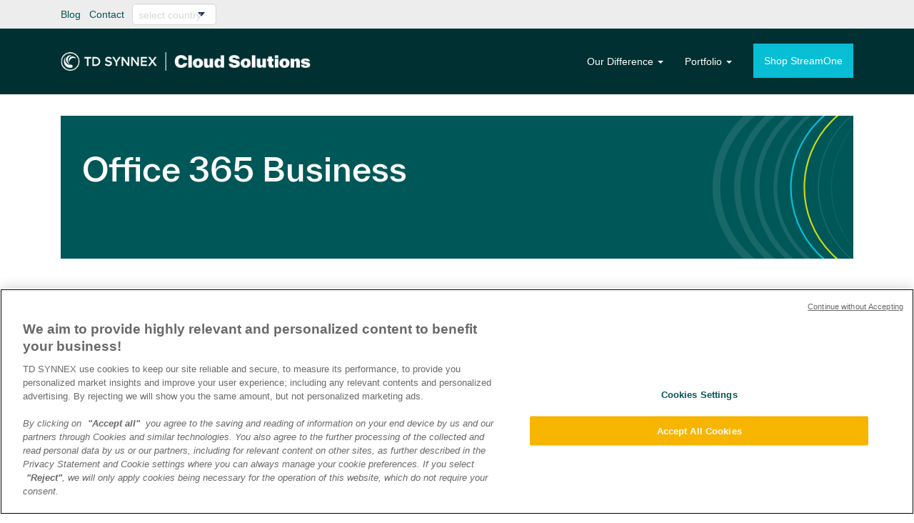

--- FILE ---
content_type: text/html; charset=utf-8
request_url: https://cloud.tdsynnex.eu/products/office-365-business/
body_size: 5187
content:


<!DOCTYPE html>
<!--[if lt IE 7]>      <html class="no-js lt-ie9 lt-ie8 lt-ie7"> <![endif]-->
<!--[if IE 7]>         <html class="no-js lt-ie9 lt-ie8"> <![endif]-->
<!--[if IE 8]>         <html class="no-js lt-ie9"> <![endif]-->
<!--[if gt IE 8]><!-->
<html lang="en-GB">
<!--<![endif]-->
<head>

        <!-- Google Tag Manager -->
        <script>(function (w, d, s, l, i) { w[l] = w[l] || []; w[l].push({ 'gtm.start': new Date().getTime(), event: 'gtm.js' }); var f = d.getElementsByTagName(s)[0], j = d.createElement(s), dl = l != 'dataLayer' ? '&l=' + l : ''; j.async = true; j.src = 'https://www.googletagmanager.com/gtm.js?id=' + i + dl; f.parentNode.insertBefore(j, f); })(window, document, 'script', 'dataLayer', 'GTM-NBTQ879');</script><!-- End Google Tag Manager -->
    <meta charset="utf-8">
    <meta http-equiv="X-UA-Compatible" content="IE=edge">
    <meta name="viewport" content="width=device-width, initial-scale=1.0, maximum-scale=1.0" />

        <title>Office 365 Business | Tech Data Cloud Solutions</title>

    <meta name="description" content="">
    <link rel="stylesheet" type="text/css" href="/rebranding_assets/css/styles.min.css?v=38">
    <link rel="stylesheet" type="text/css" href="/static/css/cookieconsent.min.css">

    <!-- favicons -->
    <link rel="apple-touch-icon" sizes="180x180" href="/apple-touch-icon.png">
    <link rel="icon" type="image/png" sizes="32x32" href="/favicon-32x32.png">
    <link rel="icon" type="image/png" sizes="16x16" href="/favicon-16x16.png">
    <link rel="manifest" href="/site.webmanifest">
    <!-- favicons end -->

    <script src="/rebranding_assets/js/jquery-latest.min.js"></script>
    <script src="/rebranding_assets/js/jquery.unobtrusive-ajax.min.js"></script>
    <script src="/rebranding_assets/js/jquery.validate.min.js"></script>
    <script src="/rebranding_assets/js/jquery.validate.unobtrusive.min.js"></script>
</head>

<body>

        <!-- Google Tag Manager (noscript) --><noscript><iframe src="https://www.googletagmanager.com/ns.html?id=GTM-NBTQ879" height="0" width="0" style="display:none;visibility:hidden"></iframe></noscript><!-- End Google Tag Manager (noscript) -->

    <!--[if lte IE 8]>
        <div style="width: 100%; padding: 80px 10px; background-color: #FFFFFF; z-index: 99999; text-align: center; height: 140px;">Sorry, but we don't have <em>great</em> support for IE8 at this time. Please consider upgrading to IE9 or greater. <br /><a href="http://windows.microsoft.com/en-us/internet-explorer/download-ie" target="_blank">Click here to download the new version of Internet Explorer.</a>
    <br /><br />
        If you have the latest version of Internet Explorer you maybe be viewing this site in Compatibility Mode.
        <strong>To fix display issues:</strong><br />
        Click F12. Select the Emulation Tab. For Document mode: Select Edge. Click F12 to exit.
        </div>
        <![endif]-->
    <div id="wrapper">
            <div id="header">
                <div class="stickyHdr">
                    <div class="container">
                        <div class="col-xs-7 col-md-6">
                            <span class="hidden-xs">
                                <span class="support">
                                        <a href="https://cloud.tdsynnex.eu/blog">Blog</a>
                                        <a href="https://cloud.tdsynnex.eu/contact-us">Contact</a>
                                </span>
                            </span>

    <div class="language-selector">
                <select id="country" class="form-control">
                    <option value="">select country</option>
                    <option value="https://cloud.tdsynnex.be/">Belgique</option>
                    <option value="https://cloud.tdsynnex.cz/">Czech Republic</option>
                    <option value="https://cloud.tdsynnex.dk/">Danmark</option>
                    <option value="https://cloud.tdsynnex.de/">Deutschland</option>
                    <option value="https://cloud.tdsynnex.es/">España</option>
                    <option value="https://cloud.tdsynnex.fi/">Finland</option>
                    <option value="https://cloud.tdsynnex.fr/">France</option>
                    <option value="https://cloud.tdsynnex.ie/">Ireland</option>
                    <option value="https://cloud.tdsynnex.it/">Italia</option>
                    <option value="https://cloud.tdsynnex.hu/">Magyarország</option>
                    <option value="https://cloud.tdsynnex.nl/">Nederland</option>
                    <option value="https://cloud.tdsynnex.no/">Norway</option>
                    <option value="https://cloud.tdsynnex.at/">Österreich</option>
                    <option value="https://cloud.tdsynnex.pl/">Polska</option>
                    <option value="https://cloud.tdsynnex.pt/">Portugal</option>
                    <option value="https://cloud.tdsynnex.ro/">România</option>
                    <option value="https://cloud.tdsynnex.sk/">Slovakia</option>
                    <option value="https://cloud.tdsynnex.ch/">Switzerland</option>
                    <option value="https://cloud.tdsynnex.se/">Sverige</option>
                    <option value="https://cloud.tdsynnex.co.uk/">United Kingdom</option>
                </select>

    </div>
                        </div>

                        <div class="col-xs-5 col-md-6">
                        </div>
                    </div>
                </div>
                <nav class="navbar navbar-default">
                    <div class="container">
                        <div class="navbar-header">
                            <button type="button" class="navbar-toggle" data-toggle="collapse" data-target="#navbar" aria-expanded="true" aria-controls="navbar">
                                <span class="sr-only">Toggle navigation</span>
                                <span class="icon-bar"></span>
                                <span class="icon-bar"></span>
                                <span class="icon-bar"></span>
                            </button>
                            <a class="navbar-brand" href="/"><div class="logo"></div></a>
                        </div>
                        <div id="navbar" class="navbar-collapse collapse">

                            <ul class="nav navbar-nav navbar-right">

            <li class="dropdown solutionsNav ">

                    <a class="dropdown-toggle" data-toggle="dropdown"><span>Our Difference <b class="caret"></b></span></a>
                        <ul class="dropdown-menu ">
                                <li>

                                        <a href="/our-difference/platform/" target="_self"><span>Platform</span></a>
                                </li>
                                <li>

                                        <a href="/our-difference/enablement/" target="_self" class="mega-expander"><span>Enablement <span><b class="caret"></b></span></span></a>
                                        <ul class="mega-children">
                                                <li>
                                                    <a href="/our-difference/enablement/cloud-practice-builder/" target="_self"><span>Cloud Practice Builder</span></a>
                                                </li>
                                                <li>
                                                    <a href="https://eu.tdsynnex.com/channel-academy" target="_blank"><span>TD SYNNEX Channel Academy</span></a>
                                                </li>
                                                <li>
                                                    <a href="/our-difference/enablement/td-synnex-academy/" target="_self"><span>TD SYNNEX Academy</span></a>
                                                </li>
                                        </ul>
                                </li>
                                <li>

                                        <a href="/our-difference/services/" target="_self"><span>Services</span></a>
                                </li>
                                <li>

                                        <a href="/our-difference/solutions/" target="_self" class="mega-expander"><span>Solutions <span><b class="caret"></b></span></span></a>
                                        <ul class="mega-children">
                                                <li>
                                                    <a href="/our-difference/solutions/isv-solution-factory/" target="_self"><span>ISV Solution Factory</span></a>
                                                </li>
                                        </ul>
                                </li>
                                <li>

                                        <a href="/our-difference/support/" target="_self"><span>Support</span></a>
                                </li>
                        </ul>
            </li>
            <li class="dropdown solutionsNav mega-dropdown">

                    <a class="dropdown-toggle" data-toggle="dropdown"><span>Portfolio <b class="caret"></b></span></a>
                        <ul class="dropdown-menu mega-dropdown-menu row">

                            <div class="mega-col">
        <li>
                    <div href="/portfolio/products/" target="_self" class="mega-expander">
                        <span>
                            Products
                            <span><b class="caret"></b></span>
                        </span>
                    </div>
                    <ul class="mega-children">
                            <li>
                                <a href="/portfolio/products/backup-disaster-recovery-storage/" target="_self"><span>Backup, Disaster Recovery &amp; Storage</span></a>
                            </li>
                            <li>
                                <a href="/portfolio/products/infrastructure-as-a-service/" target="_self"><span>Infrastructure-as-a-Service</span></a>
                            </li>
                            <li>
                                <a href="/portfolio/products/mobility/" target="_self"><span>Mobility</span></a>
                            </li>
                            <li>
                                <a href="/portfolio/products/productivity-and-unified-communications/" target="_self"><span>Productivity and Unified Communications</span></a>
                            </li>
                            <li>
                                <a href="/portfolio/products/security/" target="_self"><span>Security</span></a>
                            </li>
                    </ul>
        </li>
        <li>
                    <a href="/portfolio/vendor-overview/" target="_self"><span>Vendor Overview</span></a>
        </li>
        <li>
                    <a href="/portfolio/acronis/" target="_self"><span>Acronis</span></a>
        </li>
        <li>
                <a href="/portfolio/adobe/" target="_self" class="mega-expander"><span>Adobe <span><b class="caret"></b></span></span></a>
                <ul class="mega-children">
                        <li>
                            <a href="/adobe/adobe-acrobat-dc/" target="_self"><span>Adobe Acrobat DC</span></a>
                        </li>
                        <li>
                            <a href="/adobe/adobe-creative-cloud/" target="_self"><span>Adobe Creative Cloud</span></a>
                        </li>
                        <li>
                            <a href="/adobe/adobe-education/" target="_self"><span>Adobe Education</span></a>
                        </li>
                        <li>
                            <a href="/adobe-sign/" target="_self"><span>Adobe Sign</span></a>
                        </li>
                    <li><a href="/portfolio/adobe/">More</a></li>
                </ul>
        </li>
        <li>
                <a href="/portfolio/aws/" target="_self" class="mega-expander"><span>AWS <span><b class="caret"></b></span></span></a>
                <ul class="mega-children">
                        <li>
                            <a href="/aws/aws-services/" target="_self"><span>AWS Services</span></a>
                        </li>
                        <li>
                            <a href="/aws/aws-solutions/" target="_self"><span>AWS Solutions</span></a>
                        </li>
                        <li>
                            <a href="/aws-practice-builder-journey/" target="_self"><span>AWS Practice Builder Journey</span></a>
                        </li>
                        <li>
                            <a href="/aws/aws-public-sector-program/" target="_self"><span>AWS Public Sector program</span></a>
                        </li>
                        <li>
                            <a href="/aws/trusted-partner/" target="_self"><span>AWS Trusted Partner</span></a>
                        </li>
                        <li>
                            <a href="/aws/accelerated-development-program/" target="_self"><span>Accelerated Development Program</span></a>
                        </li>
                    <li><a href="/portfolio/aws/">More</a></li>
                </ul>
        </li>
        <li>
                    <a href="/portfolio/autodesk/" target="_self"><span>Autodesk</span></a>
        </li>
        <li>
                    <a href="/portfolio/avepoint/" target="_self"><span>AvePoint</span></a>
        </li>
                            </div>

                            <div class="mega-col">
        <li>
                    <a href="/portfolio/bittitan/" target="_self"><span>BitTitan</span></a>
        </li>
        <li>
                    <div href="/portfolio/cisco/" target="_self" class="mega-expander">
                        <span>
                            Cisco
                            <span><b class="caret"></b></span>
                        </span>
                    </div>
                    <ul class="mega-children">
                            <li>
                                <a href="/portfolio/cisco/cisco-services/" target="_self"><span>Cisco Services</span></a>
                            </li>
                            <li>
                                <a href="/portfolio/cisco/cisco-mobility/" target="_self"><span>Cisco Mobility</span></a>
                            </li>
                            <li>
                                <a href="/portfolio/cisco/cisco-security/" target="_self"><span>Cisco Security</span></a>
                            </li>
                            <li>
                                <a href="/portfolio/cisco/cisco-productivity-and-unified-communications/" target="_self"><span>Cisco Productivity and Unified Communications</span></a>
                            </li>
                    </ul>
        </li>
        <li>
                    <a href="/portfolio/google/" target="_self"><span>Google</span></a>
        </li>
        <li>
                    <div href="/portfolio/ibm/" target="_self" class="mega-expander">
                        <span>
                            IBM
                            <span><b class="caret"></b></span>
                        </span>
                    </div>
                    <ul class="mega-children">
                            <li>
                                <a href="/portfolio/ibm/ibm-mobility/" target="_self"><span>IBM Mobility</span></a>
                            </li>
                            <li>
                                <a href="/portfolio/ibm/ibm-backup-storage-disaster-recovery/" target="_self"><span>IBM Backup, Storage &amp; Disaster Recovery</span></a>
                            </li>
                            <li>
                                <a href="/portfolio/ibm/ibm-iaas/" target="_self"><span>IBM IaaS</span></a>
                            </li>
                            <li>
                                <a href="/portfolio/ibm/ibm-services/" target="_self"><span>IBM Services</span></a>
                            </li>
                            <li>
                                <a href="/portfolio/ibm/ibm-productivity-and-unified-communications/" target="_self"><span>IBM Productivity and Unified Communications</span></a>
                            </li>
                    </ul>
        </li>
        <li>
                    <a href="/portfolio/intel/" target="_self"><span>Intel</span></a>
        </li>
        <li>
                    <a href="/portfolio/mandarine/" target="_self"><span>Mandarine</span></a>
        </li>
        <li>
                    <a href="/portfolio/micro-focus/" target="_self"><span>Micro Focus</span></a>
        </li>
                            </div>

                            <div class="mega-col">
        <li>
                    <a href="/portfolio/nexiona/" target="_self"><span>Nexiona</span></a>
        </li>
        <li>
                    <a href="/portfolio/omnissa/" target="_self"><span>Omnissa</span></a>
        </li>
        <li>
                    <a href="/portfolio/oracle/" target="_self"><span>Oracle</span></a>
        </li>
        <li>
                    <a href="/portfolio/quest/" target="_self"><span>Quest</span></a>
        </li>
        <li>
                    <a href="/portfolio/samsung-knox/" target="_self"><span>Samsung Knox</span></a>
        </li>
        <li>
                    <a href="/portfolio/spanning/" target="_self"><span>Spanning</span></a>
        </li>
        <li>
                    <a href="/portfolio/symantec/" target="_self"><span>Symantec</span></a>
        </li>
                            </div>

                            <div class="mega-col">
        <li>
                    <a href="/portfolio/the-voice-of-o365/" target="_self"><span>The Voice of O365</span></a>
        </li>
        <li>
                    <a href="/portfolio/veeam/" target="_self"><span>Veeam</span></a>
        </li>
        <li>
                    <a href="/portfolio/veritas/" target="_self"><span>Veritas</span></a>
        </li>
        <li>
                    <a href="/portfolio/vmware/" target="_self"><span>VMware</span></a>
        </li>
        <li>
                    <a href="/portfolio/vmeet/" target="_self"><span>Vmeet</span></a>
        </li>
                            </div>
                        </ul>
            </li>
            <li class="dropdown solutionsNav ">

                    <a href="/shop-streamone/" target="_self"><span>Shop StreamOne</span></a>
            </li>

                            </ul>
                        </div><!--/.nav-collapse -->
                    </div><!--/.container-fluid -->
                </nav>
            </div>

        

<main id="main" role="main">

    

    <section class="product-banner-container">
        <div class="container">

            <div class="product-banner slim">
                <div class="copy">
                    <h1>Office 365 Business</h1>
                </div>
            </div>

        </div>
    </section>


    <section class="container main-content">
        <div class="col-md-8 col-md-push-2 content">

            <p>Office 365 Business is Microsoft’s e-mail and software offering businesses up to 300 seats per subscription.  Office 365 Business makes it easier to communicate and collaborate on office documents online.  Access your email and calendar from a PC / Mac or your Windows, Android or IOS mobile device.   Get desktop and web versions of popular business applications like Outlook, Word, Excel and PowerPoint.  Includes HD conferencing with Skype for Business and 1TB of OneDrive file storage and Sharing.</p>
<p>There are three different bundles; Office 365 Business Essentials, Office 365 Business and Office 365 Premium.</p>
<p>Office 365 business is a range of Microsoft productivity applications bundled together for small and medium sized businesses.  The mix of native and web based apps allow users to create and collaborate together how they want and when they want.  It retains the intuitive and familiar layout expected from the well-established product lines.  The new SaaS license model means there is no upfront costs for the software and the per user subscription model brings monthly recurring revenue for your business.</p>
<h3>Key Highlights of Office 365 Business:</h3>
<ul>
<li><strong>Office when and where you need it<br /> </strong>Comprehensive set of native and web based application allow you to work from your PC, Mac or smartphone.</li>
<li><strong>Built-in Security<br /> </strong>Plus compliance and privacy controls help keep your data safe.</li>
<li><strong>Right on the Money<br /> </strong>There’s no upfront cost for software and it always stays up to date.</li>
<li><strong>Easy setup and management<br /> </strong>Easy-to-use Admin Center speeds up provision and management.</li>
</ul>
<p><span>Click here to order:</span></p>
<p><a href="http://intouch.techdata.com" target="_blank" class="btn btn-success"><span>Cloud Marketplace</span></a></p>
<p>Log in using your InTouch credentials. Once you are logged in scroll and click the link to StreamOne.</p>

        </div>
    </section>


</main>

            <footer class="footer">
                <div class="container">
                    <div class="col-md-2">
                        <a href="http://www.techdata.com/">
                            <div class="footer-logo"></div>
                        </a>
                    </div>
                    <div class="col-md-8 copyright">
                        <p><span>TD SYNNEX Europe and the TD SYNNEX logo are registered trademarks of TD SYNNEX Corporation in the United States and other countries. All other trademarks are the property of their respective owners. © (1994-2022) TD SYNNEX Corporation. <a rel="noopener" href="https://eu.tdsynnex.com/InTouch/MVC/Microsite/Public?categorypageid=1178&amp;msmenuid=15152&amp;corpregionid=50&amp;culture=en-GB" target="_blank" data-anchor="?categorypageid=1178&amp;msmenuid=15152&amp;corpregionid=50&amp;culture=en-GB">Privacy Notice</a> and <a rel="noopener" href="https://eu.tdsynnex.com/InTouch/MVC/Microsite/Public?categorypageid=1178&amp;msmenuid=15154&amp;corpregionid=50&amp;culture=en-GB" target="_blank" data-anchor="?categorypageid=1178&amp;msmenuid=15154&amp;corpregionid=50&amp;culture=en-GB">Privacy Policy</a>. All rights reserved. </span> <a id="cookie" href="#">Cookie Preferences</a></p>
                    </div>
                    <div class="col-md-2">
                        <ul class="social">
                            <li class="twitter">
                                <a href="https://twitter.com/tdsynnex" target="_blank">
                                    <svg version="1.1" xmlns="http://www.w3.org/2000/svg" width="25" height="25" viewBox="0 0 32 32">
                                        <path fill="#fff" d="M24.325 3h4.411l-9.636 11.013 11.336 14.987h-8.876l-6.952-9.089-7.955 9.089h-4.413l10.307-11.78-10.875-14.22h9.101l6.284 8.308zM22.777 26.36h2.444l-15.776-20.859h-2.623z"></path>
                                    </svg>
                                </a>
                            </li>

                            <li class="linkedin">
                                <a href="https://www.linkedin.com/company/tdsynnex" target="_blank">
                                    <span class="icon-linkedin"></span>
                                </a>
                            </li>

                        </ul>
                    </div>
                </div>
            </footer>
    </div>
    <script src="/rebranding_assets/js/bundle.min.js?v=8"></script>


</body>
</html>

--- FILE ---
content_type: text/css
request_url: https://cloud.tdsynnex.eu/rebranding_assets/css/styles.min.css?v=38
body_size: 40281
content:
@charset "UTF-8";
/*!
 * Bootstrap v3.3.7 (http://getbootstrap.com)
 * Copyright 2011-2016 Twitter, Inc.
 * Licensed under MIT (https://github.com/twbs/bootstrap/blob/master/LICENSE)
 */
/*! normalize.css v3.0.3 | MIT License | github.com/necolas/normalize.css */
@import url(vendor/owl.carousel.min.css);@import url(vendor/owl.theme.default.css);@import url(vendor/bootstrap-multiselect.css);html{font-family:sans-serif;-ms-text-size-adjust:100%;-webkit-text-size-adjust:100%;}body{margin:0;}article,aside,details,figcaption,figure,footer,header,hgroup,main,menu,nav,section,summary{display:block;}audio,canvas,progress,video{display:inline-block;vertical-align:baseline;}audio:not([controls]){display:none;height:0;}[hidden],template{display:none;}a{background-color:transparent;}a:active,a:hover{outline:0;}abbr[title]{border-bottom:1px dotted;}b,strong{font-weight:bold;}dfn{font-style:italic;}h1{font-size:2em;margin:.67em 0;}mark{background:#ff0;color:#000;}small{font-size:80%;}sub,sup{font-size:75%;line-height:0;position:relative;vertical-align:baseline;}sup{top:-.5em;}sub{bottom:-.25em;}img{border:0;}svg:not(:root){overflow:hidden;}figure{margin:1em 40px;}hr{box-sizing:content-box;height:0;}pre{overflow:auto;}code,kbd,pre,samp{font-family:monospace,monospace;font-size:1em;}button,input,optgroup,select,textarea{color:inherit;font:inherit;margin:0;}button{overflow:visible;}button,select{text-transform:none;}button,html input[type="button"],input[type="reset"],input[type="submit"]{-webkit-appearance:button;cursor:pointer;}button[disabled],html input[disabled]{cursor:default;}button::-moz-focus-inner,input::-moz-focus-inner{border:0;padding:0;}input{line-height:normal;}input[type="checkbox"],input[type="radio"]{box-sizing:border-box;padding:0;}input[type="number"]::-webkit-inner-spin-button,input[type="number"]::-webkit-outer-spin-button{height:auto;}input[type="search"]{-webkit-appearance:textfield;box-sizing:content-box;}input[type="search"]::-webkit-search-cancel-button,input[type="search"]::-webkit-search-decoration{-webkit-appearance:none;}fieldset{border:1px solid #c0c0c0;margin:0 2px;padding:.35em .625em .75em;}legend{border:0;padding:0;}textarea{overflow:auto;}optgroup{font-weight:bold;}table{border-collapse:collapse;border-spacing:0;}td,th{padding:0;}
/*! Source: https://github.com/h5bp/html5-boilerplate/blob/master/src/css/main.css */
@media print{*,*:before,*:after{background:transparent !important;color:#000 !important;box-shadow:none !important;text-shadow:none !important;}a,a:visited{text-decoration:underline;}a[href]:after{content:" (" attr(href) ")";}abbr[title]:after{content:" (" attr(title) ")";}a[href^="#"]:after,a[href^="javascript:"]:after{content:"";}pre,blockquote{border:1px solid #999;page-break-inside:avoid;}thead{display:table-header-group;}tr,img{page-break-inside:avoid;}img{max-width:100% !important;}p,h2,h3{orphans:3;widows:3;}h2,h3{page-break-after:avoid;}.navbar{display:none;}.btn>.caret,.dropup>.btn>.caret{border-top-color:#000 !important;}.label{border:1px solid #000;}.table{border-collapse:collapse !important;}.table td,.table th{background-color:#fff !important;}.table-bordered th,.table-bordered td{border:1px solid #ddd !important;}}@font-face{font-family:'Glyphicons Halflings';src:url("../fonts/bootstrap/glyphicons-halflings-regular.eot?");src:url("../fonts/bootstrap/glyphicons-halflings-regular.eot?#iefix") format("embedded-opentype"),url("../fonts/bootstrap/glyphicons-halflings-regular.woff2") format("woff2"),url("../fonts/bootstrap/glyphicons-halflings-regular.woff") format("woff"),url("../fonts/bootstrap/glyphicons-halflings-regular.ttf") format("truetype"),url("../fonts/bootstrap/glyphicons-halflings-regular.svg#glyphicons_halflingsregular") format("svg");}.glyphicon{position:relative;top:1px;display:inline-block;font-family:'Glyphicons Halflings';font-style:normal;font-weight:normal;line-height:1;-webkit-font-smoothing:antialiased;-moz-osx-font-smoothing:grayscale;}.glyphicon-asterisk:before{content:"*";}.glyphicon-plus:before{content:"+";}.glyphicon-euro:before,.glyphicon-eur:before{content:"€";}.glyphicon-minus:before{content:"−";}.glyphicon-cloud:before{content:"☁";}.glyphicon-envelope:before{content:"✉";}.glyphicon-pencil:before{content:"✏";}.glyphicon-glass:before{content:"";}.glyphicon-music:before{content:"";}.glyphicon-search:before{content:"";}.glyphicon-heart:before{content:"";}.glyphicon-star:before{content:"";}.glyphicon-star-empty:before{content:"";}.glyphicon-user:before{content:"";}.glyphicon-film:before{content:"";}.glyphicon-th-large:before{content:"";}.glyphicon-th:before{content:"";}.glyphicon-th-list:before{content:"";}.glyphicon-ok:before{content:"";}.glyphicon-remove:before{content:"";}.glyphicon-zoom-in:before{content:"";}.glyphicon-zoom-out:before{content:"";}.glyphicon-off:before{content:"";}.glyphicon-signal:before{content:"";}.glyphicon-cog:before{content:"";}.glyphicon-trash:before{content:"";}.glyphicon-home:before{content:"";}.glyphicon-file:before{content:"";}.glyphicon-time:before{content:"";}.glyphicon-road:before{content:"";}.glyphicon-download-alt:before{content:"";}.glyphicon-download:before{content:"";}.glyphicon-upload:before{content:"";}.glyphicon-inbox:before{content:"";}.glyphicon-play-circle:before{content:"";}.glyphicon-repeat:before{content:"";}.glyphicon-refresh:before{content:"";}.glyphicon-list-alt:before{content:"";}.glyphicon-lock:before{content:"";}.glyphicon-flag:before{content:"";}.glyphicon-headphones:before{content:"";}.glyphicon-volume-off:before{content:"";}.glyphicon-volume-down:before{content:"";}.glyphicon-volume-up:before{content:"";}.glyphicon-qrcode:before{content:"";}.glyphicon-barcode:before{content:"";}.glyphicon-tag:before{content:"";}.glyphicon-tags:before{content:"";}.glyphicon-book:before{content:"";}.glyphicon-bookmark:before{content:"";}.glyphicon-print:before{content:"";}.glyphicon-camera:before{content:"";}.glyphicon-font:before{content:"";}.glyphicon-bold:before{content:"";}.glyphicon-italic:before{content:"";}.glyphicon-text-height:before{content:"";}.glyphicon-text-width:before{content:"";}.glyphicon-align-left:before{content:"";}.glyphicon-align-center:before{content:"";}.glyphicon-align-right:before{content:"";}.glyphicon-align-justify:before{content:"";}.glyphicon-list:before{content:"";}.glyphicon-indent-left:before{content:"";}.glyphicon-indent-right:before{content:"";}.glyphicon-facetime-video:before{content:"";}.glyphicon-picture:before{content:"";}.glyphicon-map-marker:before{content:"";}.glyphicon-adjust:before{content:"";}.glyphicon-tint:before{content:"";}.glyphicon-edit:before{content:"";}.glyphicon-share:before{content:"";}.glyphicon-check:before{content:"";}.glyphicon-move:before{content:"";}.glyphicon-step-backward:before{content:"";}.glyphicon-fast-backward:before{content:"";}.glyphicon-backward:before{content:"";}.glyphicon-play:before{content:"";}.glyphicon-pause:before{content:"";}.glyphicon-stop:before{content:"";}.glyphicon-forward:before{content:"";}.glyphicon-fast-forward:before{content:"";}.glyphicon-step-forward:before{content:"";}.glyphicon-eject:before{content:"";}.glyphicon-chevron-left:before{content:"";}.glyphicon-chevron-right:before{content:"";}.glyphicon-plus-sign:before{content:"";}.glyphicon-minus-sign:before{content:"";}.glyphicon-remove-sign:before{content:"";}.glyphicon-ok-sign:before{content:"";}.glyphicon-question-sign:before{content:"";}.glyphicon-info-sign:before{content:"";}.glyphicon-screenshot:before{content:"";}.glyphicon-remove-circle:before{content:"";}.glyphicon-ok-circle:before{content:"";}.glyphicon-ban-circle:before{content:"";}.glyphicon-arrow-left:before{content:"";}.glyphicon-arrow-right:before{content:"";}.glyphicon-arrow-up:before{content:"";}.glyphicon-arrow-down:before{content:"";}.glyphicon-share-alt:before{content:"";}.glyphicon-resize-full:before{content:"";}.glyphicon-resize-small:before{content:"";}.glyphicon-exclamation-sign:before{content:"";}.glyphicon-gift:before{content:"";}.glyphicon-leaf:before{content:"";}.glyphicon-fire:before{content:"";}.glyphicon-eye-open:before{content:"";}.glyphicon-eye-close:before{content:"";}.glyphicon-warning-sign:before{content:"";}.glyphicon-plane:before{content:"";}.glyphicon-calendar:before{content:"";}.glyphicon-random:before{content:"";}.glyphicon-comment:before{content:"";}.glyphicon-magnet:before{content:"";}.glyphicon-chevron-up:before{content:"";}.glyphicon-chevron-down:before{content:"";}.glyphicon-retweet:before{content:"";}.glyphicon-shopping-cart:before{content:"";}.glyphicon-folder-close:before{content:"";}.glyphicon-folder-open:before{content:"";}.glyphicon-resize-vertical:before{content:"";}.glyphicon-resize-horizontal:before{content:"";}.glyphicon-hdd:before{content:"";}.glyphicon-bullhorn:before{content:"";}.glyphicon-bell:before{content:"";}.glyphicon-certificate:before{content:"";}.glyphicon-thumbs-up:before{content:"";}.glyphicon-thumbs-down:before{content:"";}.glyphicon-hand-right:before{content:"";}.glyphicon-hand-left:before{content:"";}.glyphicon-hand-up:before{content:"";}.glyphicon-hand-down:before{content:"";}.glyphicon-circle-arrow-right:before{content:"";}.glyphicon-circle-arrow-left:before{content:"";}.glyphicon-circle-arrow-up:before{content:"";}.glyphicon-circle-arrow-down:before{content:"";}.glyphicon-globe:before{content:"";}.glyphicon-wrench:before{content:"";}.glyphicon-tasks:before{content:"";}.glyphicon-filter:before{content:"";}.glyphicon-briefcase:before{content:"";}.glyphicon-fullscreen:before{content:"";}.glyphicon-dashboard:before{content:"";}.glyphicon-paperclip:before{content:"";}.glyphicon-heart-empty:before{content:"";}.glyphicon-link:before{content:"";}.glyphicon-phone:before{content:"";}.glyphicon-pushpin:before{content:"";}.glyphicon-usd:before{content:"";}.glyphicon-gbp:before{content:"";}.glyphicon-sort:before{content:"";}.glyphicon-sort-by-alphabet:before{content:"";}.glyphicon-sort-by-alphabet-alt:before{content:"";}.glyphicon-sort-by-order:before{content:"";}.glyphicon-sort-by-order-alt:before{content:"";}.glyphicon-sort-by-attributes:before{content:"";}.glyphicon-sort-by-attributes-alt:before{content:"";}.glyphicon-unchecked:before{content:"";}.glyphicon-expand:before{content:"";}.glyphicon-collapse-down:before{content:"";}.glyphicon-collapse-up:before{content:"";}.glyphicon-log-in:before{content:"";}.glyphicon-flash:before{content:"";}.glyphicon-log-out:before{content:"";}.glyphicon-new-window:before{content:"";}.glyphicon-record:before{content:"";}.glyphicon-save:before{content:"";}.glyphicon-open:before{content:"";}.glyphicon-saved:before{content:"";}.glyphicon-import:before{content:"";}.glyphicon-export:before{content:"";}.glyphicon-send:before{content:"";}.glyphicon-floppy-disk:before{content:"";}.glyphicon-floppy-saved:before{content:"";}.glyphicon-floppy-remove:before{content:"";}.glyphicon-floppy-save:before{content:"";}.glyphicon-floppy-open:before{content:"";}.glyphicon-credit-card:before{content:"";}.glyphicon-transfer:before{content:"";}.glyphicon-cutlery:before{content:"";}.glyphicon-header:before{content:"";}.glyphicon-compressed:before{content:"";}.glyphicon-earphone:before{content:"";}.glyphicon-phone-alt:before{content:"";}.glyphicon-tower:before{content:"";}.glyphicon-stats:before{content:"";}.glyphicon-sd-video:before{content:"";}.glyphicon-hd-video:before{content:"";}.glyphicon-subtitles:before{content:"";}.glyphicon-sound-stereo:before{content:"";}.glyphicon-sound-dolby:before{content:"";}.glyphicon-sound-5-1:before{content:"";}.glyphicon-sound-6-1:before{content:"";}.glyphicon-sound-7-1:before{content:"";}.glyphicon-copyright-mark:before{content:"";}.glyphicon-registration-mark:before{content:"";}.glyphicon-cloud-download:before{content:"";}.glyphicon-cloud-upload:before{content:"";}.glyphicon-tree-conifer:before{content:"";}.glyphicon-tree-deciduous:before{content:"";}.glyphicon-cd:before{content:"";}.glyphicon-save-file:before{content:"";}.glyphicon-open-file:before{content:"";}.glyphicon-level-up:before{content:"";}.glyphicon-copy:before{content:"";}.glyphicon-paste:before{content:"";}.glyphicon-alert:before{content:"";}.glyphicon-equalizer:before{content:"";}.glyphicon-king:before{content:"";}.glyphicon-queen:before{content:"";}.glyphicon-pawn:before{content:"";}.glyphicon-bishop:before{content:"";}.glyphicon-knight:before{content:"";}.glyphicon-baby-formula:before{content:"";}.glyphicon-tent:before{content:"⛺";}.glyphicon-blackboard:before{content:"";}.glyphicon-bed:before{content:"";}.glyphicon-apple:before{content:"";}.glyphicon-erase:before{content:"";}.glyphicon-hourglass:before{content:"⌛";}.glyphicon-lamp:before{content:"";}.glyphicon-duplicate:before{content:"";}.glyphicon-piggy-bank:before{content:"";}.glyphicon-scissors:before{content:"";}.glyphicon-bitcoin:before{content:"";}.glyphicon-btc:before{content:"";}.glyphicon-xbt:before{content:"";}.glyphicon-yen:before{content:"¥";}.glyphicon-jpy:before{content:"¥";}.glyphicon-ruble:before{content:"₽";}.glyphicon-rub:before{content:"₽";}.glyphicon-scale:before{content:"";}.glyphicon-ice-lolly:before{content:"";}.glyphicon-ice-lolly-tasted:before{content:"";}.glyphicon-education:before{content:"";}.glyphicon-option-horizontal:before{content:"";}.glyphicon-option-vertical:before{content:"";}.glyphicon-menu-hamburger:before{content:"";}.glyphicon-modal-window:before{content:"";}.glyphicon-oil:before{content:"";}.glyphicon-grain:before{content:"";}.glyphicon-sunglasses:before{content:"";}.glyphicon-text-size:before{content:"";}.glyphicon-text-color:before{content:"";}.glyphicon-text-background:before{content:"";}.glyphicon-object-align-top:before{content:"";}.glyphicon-object-align-bottom:before{content:"";}.glyphicon-object-align-horizontal:before{content:"";}.glyphicon-object-align-left:before{content:"";}.glyphicon-object-align-vertical:before{content:"";}.glyphicon-object-align-right:before{content:"";}.glyphicon-triangle-right:before{content:"";}.glyphicon-triangle-left:before{content:"";}.glyphicon-triangle-bottom:before{content:"";}.glyphicon-triangle-top:before{content:"";}.glyphicon-console:before{content:"";}.glyphicon-superscript:before{content:"";}.glyphicon-subscript:before{content:"";}.glyphicon-menu-left:before{content:"";}.glyphicon-menu-right:before{content:"";}.glyphicon-menu-down:before{content:"";}.glyphicon-menu-up:before{content:"";}*{-webkit-box-sizing:border-box;-moz-box-sizing:border-box;box-sizing:border-box;}*:before,*:after{-webkit-box-sizing:border-box;-moz-box-sizing:border-box;box-sizing:border-box;}html{font-size:10px;-webkit-tap-highlight-color:transparent;}body{font-family:Arial,sans-serif;font-size:14px;line-height:1.42857;color:#63666a;background-color:#fff;}input,button,select,textarea{font-family:inherit;font-size:inherit;line-height:inherit;}a{color:#005758;text-decoration:none;}a:hover,a:focus{color:#000b0c;text-decoration:underline;}a:focus{outline:5px auto -webkit-focus-ring-color;outline-offset:-2px;}figure{margin:0;}img{vertical-align:middle;}.img-responsive{display:block;max-width:100%;height:auto;}.img-rounded{border-radius:8px;}.img-thumbnail{padding:4px;line-height:1.42857;background-color:#fff;border:1px solid #ddd;border-radius:0;-webkit-transition:all .2s ease-in-out;-o-transition:all .2s ease-in-out;transition:all .2s ease-in-out;display:inline-block;max-width:100%;height:auto;}.img-circle{border-radius:50%;}hr{margin-top:20px;margin-bottom:20px;border:0;border-top:1px solid #eeeded;}.sr-only{position:absolute;width:1px;height:1px;margin:-1px;padding:0;overflow:hidden;clip:rect(0,0,0,0);border:0;}.sr-only-focusable:active,.sr-only-focusable:focus{position:static;width:auto;height:auto;margin:0;overflow:visible;clip:auto;}[role="button"]{cursor:pointer;}h1,h2,h3,h4,h5,h6,.h1,.h2,.h3,.h4,.h5,.h6{font-family:"Everett Medium",Arial,sans-serif;font-weight:normal;line-height:1.1;color:#005758;}h1 small,h1 .small,h2 small,h2 .small,h3 small,h3 .small,h4 small,h4 .small,h5 small,h5 .small,h6 small,h6 .small,.h1 small,.h1 .small,.h2 small,.h2 .small,.h3 small,.h3 .small,.h4 small,.h4 .small,.h5 small,.h5 .small,.h6 small,.h6 .small{font-weight:normal;line-height:1;color:#d9d8d7;}h1,.h1,h2,.h2,h3,.h3{margin-top:20px;margin-bottom:10px;}h1 small,h1 .small,.h1 small,.h1 .small,h2 small,h2 .small,.h2 small,.h2 .small,h3 small,h3 .small,.h3 small,.h3 .small{font-size:65%;}h4,.h4,h5,.h5,h6,.h6{margin-top:10px;margin-bottom:10px;}h4 small,h4 .small,.h4 small,.h4 .small,h5 small,h5 .small,.h5 small,.h5 .small,h6 small,h6 .small,.h6 small,.h6 .small{font-size:75%;}h1,.h1{font-size:36px;}h2,.h2{font-size:25px;}h3,.h3{font-size:20px;}h4,.h4{font-size:18px;}h5,.h5{font-size:14px;}h6,.h6{font-size:12px;}p{margin:0 0 10px;}.lead{margin-bottom:20px;font-size:16px;font-weight:300;line-height:1.4;}@media(min-width:768px){.lead{font-size:21px;}}small,.small{font-size:85%;}mark,.mark{background-color:#fcf8e3;padding:.2em;}.text-left{text-align:left;}.text-right{text-align:right;}.text-center{text-align:center;}.text-justify{text-align:justify;}.text-nowrap{white-space:nowrap;}.text-lowercase{text-transform:lowercase;}.text-uppercase,.initialism{text-transform:uppercase;}.text-capitalize{text-transform:capitalize;}.text-muted{color:#d9d8d7;}.text-primary{color:#005758;}a.text-primary:hover,a.text-primary:focus{color:#002525;}.text-success{color:#3c763d;}a.text-success:hover,a.text-success:focus{color:#2b542c;}.text-info{color:#31708f;}a.text-info:hover,a.text-info:focus{color:#245269;}.text-warning{color:#8a6d3b;}a.text-warning:hover,a.text-warning:focus{color:#66512c;}.text-danger{color:#a94442;}a.text-danger:hover,a.text-danger:focus{color:#843534;}.bg-primary{color:#fff;}.bg-primary{background-color:#005758;}a.bg-primary:hover,a.bg-primary:focus{background-color:#002525;}.bg-success{background-color:#dff0d8;}a.bg-success:hover,a.bg-success:focus{background-color:#c1e2b3;}.bg-info{background-color:#d9edf7;}a.bg-info:hover,a.bg-info:focus{background-color:#afd9ee;}.bg-warning{background-color:#fcf8e3;}a.bg-warning:hover,a.bg-warning:focus{background-color:#f7ecb5;}.bg-danger{background-color:#f2dede;}a.bg-danger:hover,a.bg-danger:focus{background-color:#e4b9b9;}.page-header{padding-bottom:9px;margin:40px 0 20px;border-bottom:1px solid #eeeded;}ul,ol{margin-top:0;margin-bottom:10px;}ul ul,ul ol,ol ul,ol ol{margin-bottom:0;}.list-unstyled{padding-left:0;list-style:none;}.list-inline{padding-left:0;list-style:none;margin-left:-5px;}.list-inline>li{display:inline-block;padding-left:5px;padding-right:5px;}dl{margin-top:0;margin-bottom:20px;}dt,dd{line-height:1.42857;}dt{font-weight:bold;}dd{margin-left:0;}.dl-horizontal dd:before,.dl-horizontal dd:after{content:" ";display:table;}.dl-horizontal dd:after{clear:both;}@media(min-width:992px){.dl-horizontal dt{float:left;width:160px;clear:left;text-align:right;overflow:hidden;text-overflow:ellipsis;white-space:nowrap;}.dl-horizontal dd{margin-left:180px;}}abbr[title],abbr[data-original-title]{cursor:help;border-bottom:1px dotted #d9d8d7;}.initialism{font-size:90%;}blockquote{padding:10px 20px;margin:0 0 20px;font-size:17.5px;border-left:5px solid #eeeded;}blockquote p:last-child,blockquote ul:last-child,blockquote ol:last-child{margin-bottom:0;}blockquote footer,blockquote small,blockquote .small{display:block;font-size:80%;line-height:1.42857;color:#d9d8d7;}blockquote footer:before,blockquote small:before,blockquote .small:before{content:'— ';}.blockquote-reverse,blockquote.pull-right{padding-right:15px;padding-left:0;border-right:5px solid #eeeded;border-left:0;text-align:right;}.blockquote-reverse footer:before,.blockquote-reverse small:before,.blockquote-reverse .small:before,blockquote.pull-right footer:before,blockquote.pull-right small:before,blockquote.pull-right .small:before{content:'';}.blockquote-reverse footer:after,.blockquote-reverse small:after,.blockquote-reverse .small:after,blockquote.pull-right footer:after,blockquote.pull-right small:after,blockquote.pull-right .small:after{content:' —';}address{margin-bottom:20px;font-style:normal;line-height:1.42857;}code,kbd,pre,samp{font-family:Menlo,Monaco,Consolas,"Courier New",monospace;}code{padding:2px 4px;font-size:90%;color:#c7254e;background-color:#f9f2f4;border-radius:0;}kbd{padding:2px 4px;font-size:90%;color:#fff;background-color:#333;border-radius:5px;box-shadow:inset 0 -1px 0 rgba(0,0,0,.25);}kbd kbd{padding:0;font-size:100%;font-weight:bold;box-shadow:none;}pre{display:block;padding:9.5px;margin:0 0 10px;font-size:13px;line-height:1.42857;word-break:break-all;word-wrap:break-word;color:#63666a;background-color:#f5f5f5;border:1px solid #ccc;border-radius:0;}pre code{padding:0;font-size:inherit;color:inherit;white-space:pre-wrap;background-color:transparent;border-radius:0;}.pre-scrollable{max-height:340px;overflow-y:scroll;}.container{margin-right:auto;margin-left:auto;padding-left:15px;padding-right:15px;}.container:before,.container:after{content:" ";display:table;}.container:after{clear:both;}@media(min-width:768px){.container{width:750px;}}@media(min-width:992px){.container{width:970px;}}@media(min-width:1200px){.container{width:1170px;}}.container-fluid{margin-right:auto;margin-left:auto;padding-left:15px;padding-right:15px;}.container-fluid:before,.container-fluid:after{content:" ";display:table;}.container-fluid:after{clear:both;}.row{margin-left:-15px;margin-right:-15px;}.row:before,.row:after{content:" ";display:table;}.row:after{clear:both;}.col-xs-1,.col-sm-1,.col-md-1,.col-lg-1,.col-xs-2,.col-sm-2,.col-md-2,.col-lg-2,.col-xs-3,.col-sm-3,.col-md-3,.col-lg-3,.col-xs-4,.col-sm-4,.col-md-4,.col-lg-4,.col-xs-5,.col-sm-5,.col-md-5,.col-lg-5,.col-xs-6,.col-sm-6,.col-md-6,.col-lg-6,.col-xs-7,.col-sm-7,.col-md-7,.col-lg-7,.col-xs-8,.col-sm-8,.col-md-8,.col-lg-8,.col-xs-9,.col-sm-9,.col-md-9,.col-lg-9,.col-xs-10,.col-sm-10,.col-md-10,.col-lg-10,.col-xs-11,.col-sm-11,.col-md-11,.col-lg-11,.col-xs-12,.col-sm-12,.col-md-12,.col-lg-12{position:relative;min-height:1px;padding-left:15px;padding-right:15px;}.col-xs-1,.col-xs-2,.col-xs-3,.col-xs-4,.col-xs-5,.col-xs-6,.col-xs-7,.col-xs-8,.col-xs-9,.col-xs-10,.col-xs-11,.col-xs-12{float:left;}.col-xs-1{width:8.33333%;}.col-xs-2{width:16.66667%;}.col-xs-3{width:25%;}.col-xs-4{width:33.33333%;}.col-xs-5{width:41.66667%;}.col-xs-6{width:50%;}.col-xs-7{width:58.33333%;}.col-xs-8{width:66.66667%;}.col-xs-9{width:75%;}.col-xs-10{width:83.33333%;}.col-xs-11{width:91.66667%;}.col-xs-12{width:100%;}.col-xs-pull-0{right:auto;}.col-xs-pull-1{right:8.33333%;}.col-xs-pull-2{right:16.66667%;}.col-xs-pull-3{right:25%;}.col-xs-pull-4{right:33.33333%;}.col-xs-pull-5{right:41.66667%;}.col-xs-pull-6{right:50%;}.col-xs-pull-7{right:58.33333%;}.col-xs-pull-8{right:66.66667%;}.col-xs-pull-9{right:75%;}.col-xs-pull-10{right:83.33333%;}.col-xs-pull-11{right:91.66667%;}.col-xs-pull-12{right:100%;}.col-xs-push-0{left:auto;}.col-xs-push-1{left:8.33333%;}.col-xs-push-2{left:16.66667%;}.col-xs-push-3{left:25%;}.col-xs-push-4{left:33.33333%;}.col-xs-push-5{left:41.66667%;}.col-xs-push-6{left:50%;}.col-xs-push-7{left:58.33333%;}.col-xs-push-8{left:66.66667%;}.col-xs-push-9{left:75%;}.col-xs-push-10{left:83.33333%;}.col-xs-push-11{left:91.66667%;}.col-xs-push-12{left:100%;}.col-xs-offset-0{margin-left:0%;}.col-xs-offset-1{margin-left:8.33333%;}.col-xs-offset-2{margin-left:16.66667%;}.col-xs-offset-3{margin-left:25%;}.col-xs-offset-4{margin-left:33.33333%;}.col-xs-offset-5{margin-left:41.66667%;}.col-xs-offset-6{margin-left:50%;}.col-xs-offset-7{margin-left:58.33333%;}.col-xs-offset-8{margin-left:66.66667%;}.col-xs-offset-9{margin-left:75%;}.col-xs-offset-10{margin-left:83.33333%;}.col-xs-offset-11{margin-left:91.66667%;}.col-xs-offset-12{margin-left:100%;}@media(min-width:768px){.col-sm-1,.col-sm-2,.col-sm-3,.col-sm-4,.col-sm-5,.col-sm-6,.col-sm-7,.col-sm-8,.col-sm-9,.col-sm-10,.col-sm-11,.col-sm-12{float:left;}.col-sm-1{width:8.33333%;}.col-sm-2{width:16.66667%;}.col-sm-3{width:25%;}.col-sm-4{width:33.33333%;}.col-sm-5{width:41.66667%;}.col-sm-6{width:50%;}.col-sm-7{width:58.33333%;}.col-sm-8{width:66.66667%;}.col-sm-9{width:75%;}.col-sm-10{width:83.33333%;}.col-sm-11{width:91.66667%;}.col-sm-12{width:100%;}.col-sm-pull-0{right:auto;}.col-sm-pull-1{right:8.33333%;}.col-sm-pull-2{right:16.66667%;}.col-sm-pull-3{right:25%;}.col-sm-pull-4{right:33.33333%;}.col-sm-pull-5{right:41.66667%;}.col-sm-pull-6{right:50%;}.col-sm-pull-7{right:58.33333%;}.col-sm-pull-8{right:66.66667%;}.col-sm-pull-9{right:75%;}.col-sm-pull-10{right:83.33333%;}.col-sm-pull-11{right:91.66667%;}.col-sm-pull-12{right:100%;}.col-sm-push-0{left:auto;}.col-sm-push-1{left:8.33333%;}.col-sm-push-2{left:16.66667%;}.col-sm-push-3{left:25%;}.col-sm-push-4{left:33.33333%;}.col-sm-push-5{left:41.66667%;}.col-sm-push-6{left:50%;}.col-sm-push-7{left:58.33333%;}.col-sm-push-8{left:66.66667%;}.col-sm-push-9{left:75%;}.col-sm-push-10{left:83.33333%;}.col-sm-push-11{left:91.66667%;}.col-sm-push-12{left:100%;}.col-sm-offset-0{margin-left:0%;}.col-sm-offset-1{margin-left:8.33333%;}.col-sm-offset-2{margin-left:16.66667%;}.col-sm-offset-3{margin-left:25%;}.col-sm-offset-4{margin-left:33.33333%;}.col-sm-offset-5{margin-left:41.66667%;}.col-sm-offset-6{margin-left:50%;}.col-sm-offset-7{margin-left:58.33333%;}.col-sm-offset-8{margin-left:66.66667%;}.col-sm-offset-9{margin-left:75%;}.col-sm-offset-10{margin-left:83.33333%;}.col-sm-offset-11{margin-left:91.66667%;}.col-sm-offset-12{margin-left:100%;}}@media(min-width:992px){.col-md-1,.col-md-2,.col-md-3,.col-md-4,.col-md-5,.col-md-6,.col-md-7,.col-md-8,.col-md-9,.col-md-10,.col-md-11,.col-md-12{float:left;}.col-md-1{width:8.33333%;}.col-md-2{width:16.66667%;}.col-md-3{width:25%;}.col-md-4{width:33.33333%;}.col-md-5{width:41.66667%;}.col-md-6{width:50%;}.col-md-7{width:58.33333%;}.col-md-8{width:66.66667%;}.col-md-9{width:75%;}.col-md-10{width:83.33333%;}.col-md-11{width:91.66667%;}.col-md-12{width:100%;}.col-md-pull-0{right:auto;}.col-md-pull-1{right:8.33333%;}.col-md-pull-2{right:16.66667%;}.col-md-pull-3{right:25%;}.col-md-pull-4{right:33.33333%;}.col-md-pull-5{right:41.66667%;}.col-md-pull-6{right:50%;}.col-md-pull-7{right:58.33333%;}.col-md-pull-8{right:66.66667%;}.col-md-pull-9{right:75%;}.col-md-pull-10{right:83.33333%;}.col-md-pull-11{right:91.66667%;}.col-md-pull-12{right:100%;}.col-md-push-0{left:auto;}.col-md-push-1{left:8.33333%;}.col-md-push-2{left:16.66667%;}.col-md-push-3{left:25%;}.col-md-push-4{left:33.33333%;}.col-md-push-5{left:41.66667%;}.col-md-push-6{left:50%;}.col-md-push-7{left:58.33333%;}.col-md-push-8{left:66.66667%;}.col-md-push-9{left:75%;}.col-md-push-10{left:83.33333%;}.col-md-push-11{left:91.66667%;}.col-md-push-12{left:100%;}.col-md-offset-0{margin-left:0%;}.col-md-offset-1{margin-left:8.33333%;}.col-md-offset-2{margin-left:16.66667%;}.col-md-offset-3{margin-left:25%;}.col-md-offset-4{margin-left:33.33333%;}.col-md-offset-5{margin-left:41.66667%;}.col-md-offset-6{margin-left:50%;}.col-md-offset-7{margin-left:58.33333%;}.col-md-offset-8{margin-left:66.66667%;}.col-md-offset-9{margin-left:75%;}.col-md-offset-10{margin-left:83.33333%;}.col-md-offset-11{margin-left:91.66667%;}.col-md-offset-12{margin-left:100%;}}@media(min-width:1200px){.col-lg-1,.col-lg-2,.col-lg-3,.col-lg-4,.col-lg-5,.col-lg-6,.col-lg-7,.col-lg-8,.col-lg-9,.col-lg-10,.col-lg-11,.col-lg-12{float:left;}.col-lg-1{width:8.33333%;}.col-lg-2{width:16.66667%;}.col-lg-3{width:25%;}.col-lg-4{width:33.33333%;}.col-lg-5{width:41.66667%;}.col-lg-6{width:50%;}.col-lg-7{width:58.33333%;}.col-lg-8{width:66.66667%;}.col-lg-9{width:75%;}.col-lg-10{width:83.33333%;}.col-lg-11{width:91.66667%;}.col-lg-12{width:100%;}.col-lg-pull-0{right:auto;}.col-lg-pull-1{right:8.33333%;}.col-lg-pull-2{right:16.66667%;}.col-lg-pull-3{right:25%;}.col-lg-pull-4{right:33.33333%;}.col-lg-pull-5{right:41.66667%;}.col-lg-pull-6{right:50%;}.col-lg-pull-7{right:58.33333%;}.col-lg-pull-8{right:66.66667%;}.col-lg-pull-9{right:75%;}.col-lg-pull-10{right:83.33333%;}.col-lg-pull-11{right:91.66667%;}.col-lg-pull-12{right:100%;}.col-lg-push-0{left:auto;}.col-lg-push-1{left:8.33333%;}.col-lg-push-2{left:16.66667%;}.col-lg-push-3{left:25%;}.col-lg-push-4{left:33.33333%;}.col-lg-push-5{left:41.66667%;}.col-lg-push-6{left:50%;}.col-lg-push-7{left:58.33333%;}.col-lg-push-8{left:66.66667%;}.col-lg-push-9{left:75%;}.col-lg-push-10{left:83.33333%;}.col-lg-push-11{left:91.66667%;}.col-lg-push-12{left:100%;}.col-lg-offset-0{margin-left:0%;}.col-lg-offset-1{margin-left:8.33333%;}.col-lg-offset-2{margin-left:16.66667%;}.col-lg-offset-3{margin-left:25%;}.col-lg-offset-4{margin-left:33.33333%;}.col-lg-offset-5{margin-left:41.66667%;}.col-lg-offset-6{margin-left:50%;}.col-lg-offset-7{margin-left:58.33333%;}.col-lg-offset-8{margin-left:66.66667%;}.col-lg-offset-9{margin-left:75%;}.col-lg-offset-10{margin-left:83.33333%;}.col-lg-offset-11{margin-left:91.66667%;}.col-lg-offset-12{margin-left:100%;}}table{background-color:transparent;}caption{padding-top:8px;padding-bottom:8px;color:#d9d8d7;text-align:left;}th{text-align:left;}.table{width:100%;max-width:100%;margin-bottom:20px;}.table>thead>tr>th,.table>thead>tr>td,.table>tbody>tr>th,.table>tbody>tr>td,.table>tfoot>tr>th,.table>tfoot>tr>td{padding:8px;line-height:1.42857;vertical-align:top;border-top:1px solid #ddd;}.table>thead>tr>th{vertical-align:bottom;border-bottom:2px solid #ddd;}.table>caption+thead>tr:first-child>th,.table>caption+thead>tr:first-child>td,.table>colgroup+thead>tr:first-child>th,.table>colgroup+thead>tr:first-child>td,.table>thead:first-child>tr:first-child>th,.table>thead:first-child>tr:first-child>td{border-top:0;}.table>tbody+tbody{border-top:2px solid #ddd;}.table .table{background-color:#fff;}.table-condensed>thead>tr>th,.table-condensed>thead>tr>td,.table-condensed>tbody>tr>th,.table-condensed>tbody>tr>td,.table-condensed>tfoot>tr>th,.table-condensed>tfoot>tr>td{padding:5px;}.table-bordered{border:1px solid #ddd;}.table-bordered>thead>tr>th,.table-bordered>thead>tr>td,.table-bordered>tbody>tr>th,.table-bordered>tbody>tr>td,.table-bordered>tfoot>tr>th,.table-bordered>tfoot>tr>td{border:1px solid #ddd;}.table-bordered>thead>tr>th,.table-bordered>thead>tr>td{border-bottom-width:2px;}.table-striped>tbody>tr:nth-of-type(odd){background-color:#f9f9f9;}.table-hover>tbody>tr:hover{background-color:#f5f5f5;}table col[class*="col-"]{position:static;float:none;display:table-column;}table td[class*="col-"],table th[class*="col-"]{position:static;float:none;display:table-cell;}.table>thead>tr>td.active,.table>thead>tr>th.active,.table>thead>tr.active>td,.table>thead>tr.active>th,.table>tbody>tr>td.active,.table>tbody>tr>th.active,.table>tbody>tr.active>td,.table>tbody>tr.active>th,.table>tfoot>tr>td.active,.table>tfoot>tr>th.active,.table>tfoot>tr.active>td,.table>tfoot>tr.active>th{background-color:#f5f5f5;}.table-hover>tbody>tr>td.active:hover,.table-hover>tbody>tr>th.active:hover,.table-hover>tbody>tr.active:hover>td,.table-hover>tbody>tr:hover>.active,.table-hover>tbody>tr.active:hover>th{background-color:#e8e8e8;}.table>thead>tr>td.success,.table>thead>tr>th.success,.table>thead>tr.success>td,.table>thead>tr.success>th,.table>tbody>tr>td.success,.table>tbody>tr>th.success,.table>tbody>tr.success>td,.table>tbody>tr.success>th,.table>tfoot>tr>td.success,.table>tfoot>tr>th.success,.table>tfoot>tr.success>td,.table>tfoot>tr.success>th{background-color:#dff0d8;}.table-hover>tbody>tr>td.success:hover,.table-hover>tbody>tr>th.success:hover,.table-hover>tbody>tr.success:hover>td,.table-hover>tbody>tr:hover>.success,.table-hover>tbody>tr.success:hover>th{background-color:#d0e9c6;}.table>thead>tr>td.info,.table>thead>tr>th.info,.table>thead>tr.info>td,.table>thead>tr.info>th,.table>tbody>tr>td.info,.table>tbody>tr>th.info,.table>tbody>tr.info>td,.table>tbody>tr.info>th,.table>tfoot>tr>td.info,.table>tfoot>tr>th.info,.table>tfoot>tr.info>td,.table>tfoot>tr.info>th{background-color:#d9edf7;}.table-hover>tbody>tr>td.info:hover,.table-hover>tbody>tr>th.info:hover,.table-hover>tbody>tr.info:hover>td,.table-hover>tbody>tr:hover>.info,.table-hover>tbody>tr.info:hover>th{background-color:#c4e3f3;}.table>thead>tr>td.warning,.table>thead>tr>th.warning,.table>thead>tr.warning>td,.table>thead>tr.warning>th,.table>tbody>tr>td.warning,.table>tbody>tr>th.warning,.table>tbody>tr.warning>td,.table>tbody>tr.warning>th,.table>tfoot>tr>td.warning,.table>tfoot>tr>th.warning,.table>tfoot>tr.warning>td,.table>tfoot>tr.warning>th{background-color:#fcf8e3;}.table-hover>tbody>tr>td.warning:hover,.table-hover>tbody>tr>th.warning:hover,.table-hover>tbody>tr.warning:hover>td,.table-hover>tbody>tr:hover>.warning,.table-hover>tbody>tr.warning:hover>th{background-color:#faf2cc;}.table>thead>tr>td.danger,.table>thead>tr>th.danger,.table>thead>tr.danger>td,.table>thead>tr.danger>th,.table>tbody>tr>td.danger,.table>tbody>tr>th.danger,.table>tbody>tr.danger>td,.table>tbody>tr.danger>th,.table>tfoot>tr>td.danger,.table>tfoot>tr>th.danger,.table>tfoot>tr.danger>td,.table>tfoot>tr.danger>th{background-color:#f2dede;}.table-hover>tbody>tr>td.danger:hover,.table-hover>tbody>tr>th.danger:hover,.table-hover>tbody>tr.danger:hover>td,.table-hover>tbody>tr:hover>.danger,.table-hover>tbody>tr.danger:hover>th{background-color:#ebcccc;}.table-responsive{overflow-x:auto;min-height:.01%;}@media screen and (max-width:767px){.table-responsive{width:100%;margin-bottom:15px;overflow-y:hidden;-ms-overflow-style:-ms-autohiding-scrollbar;border:1px solid #ddd;}.table-responsive>.table{margin-bottom:0;}.table-responsive>.table>thead>tr>th,.table-responsive>.table>thead>tr>td,.table-responsive>.table>tbody>tr>th,.table-responsive>.table>tbody>tr>td,.table-responsive>.table>tfoot>tr>th,.table-responsive>.table>tfoot>tr>td{white-space:nowrap;}.table-responsive>.table-bordered{border:0;}.table-responsive>.table-bordered>thead>tr>th:first-child,.table-responsive>.table-bordered>thead>tr>td:first-child,.table-responsive>.table-bordered>tbody>tr>th:first-child,.table-responsive>.table-bordered>tbody>tr>td:first-child,.table-responsive>.table-bordered>tfoot>tr>th:first-child,.table-responsive>.table-bordered>tfoot>tr>td:first-child{border-left:0;}.table-responsive>.table-bordered>thead>tr>th:last-child,.table-responsive>.table-bordered>thead>tr>td:last-child,.table-responsive>.table-bordered>tbody>tr>th:last-child,.table-responsive>.table-bordered>tbody>tr>td:last-child,.table-responsive>.table-bordered>tfoot>tr>th:last-child,.table-responsive>.table-bordered>tfoot>tr>td:last-child{border-right:0;}.table-responsive>.table-bordered>tbody>tr:last-child>th,.table-responsive>.table-bordered>tbody>tr:last-child>td,.table-responsive>.table-bordered>tfoot>tr:last-child>th,.table-responsive>.table-bordered>tfoot>tr:last-child>td{border-bottom:0;}}fieldset{padding:0;margin:0;border:0;min-width:0;}legend{display:block;width:100%;padding:0;margin-bottom:20px;font-size:21px;line-height:inherit;color:#63666a;border:0;border-bottom:1px solid #e5e5e5;}label{display:inline-block;max-width:100%;margin-bottom:5px;font-weight:bold;}input[type="search"]{-webkit-box-sizing:border-box;-moz-box-sizing:border-box;box-sizing:border-box;}input[type="radio"],input[type="checkbox"]{margin:4px 0 0;margin-top:1px \9;line-height:normal;}input[type="file"]{display:block;}input[type="range"]{display:block;width:100%;}select[multiple],select[size]{height:auto;}input[type="file"]:focus,input[type="radio"]:focus,input[type="checkbox"]:focus{outline:5px auto -webkit-focus-ring-color;outline-offset:-2px;}output{display:block;padding-top:13px;font-size:14px;line-height:1.42857;color:#d9d8d7;}.form-control,.multiselect-native-select .btn-group .btn{display:block;width:100%;height:46px;padding:12px 15px;font-size:14px;line-height:1.42857;color:#d9d8d7;background-color:#fff;background-image:none;border:1px solid #d9d8d7;border-radius:0;-webkit-box-shadow:inset 0 1px 1px rgba(0,0,0,.075);box-shadow:inset 0 1px 1px rgba(0,0,0,.075);-webkit-transition:border-color ease-in-out .15s,box-shadow ease-in-out .15s;-o-transition:border-color ease-in-out .15s,box-shadow ease-in-out .15s;transition:border-color ease-in-out .15s,box-shadow ease-in-out .15s;}.form-control:focus,.multiselect-native-select .btn-group .btn:focus{border-color:#005758;outline:0;-webkit-box-shadow:inset 0 1px 1px rgba(0,0,0,.075),0 0 8px rgba(0,87,88,.6);box-shadow:inset 0 1px 1px rgba(0,0,0,.075),0 0 8px rgba(0,87,88,.6);}.form-control::-moz-placeholder,.multiselect-native-select .btn-group .btn::-moz-placeholder{color:#999;opacity:1;}.form-control:-ms-input-placeholder,.multiselect-native-select .btn-group .btn:-ms-input-placeholder{color:#999;}.form-control::-webkit-input-placeholder,.multiselect-native-select .btn-group .btn::-webkit-input-placeholder{color:#999;}.form-control::-ms-expand,.multiselect-native-select .btn-group .btn::-ms-expand{border:0;background-color:transparent;}.form-control[disabled],.multiselect-native-select .btn-group [disabled].btn,.form-control[readonly],.multiselect-native-select .btn-group [readonly].btn,fieldset[disabled] .form-control,fieldset[disabled] .multiselect-native-select .btn-group .btn,.multiselect-native-select .btn-group fieldset[disabled] .btn{background-color:#eeeded;opacity:1;}.form-control[disabled],.multiselect-native-select .btn-group [disabled].btn,fieldset[disabled] .form-control,fieldset[disabled] .multiselect-native-select .btn-group .btn,.multiselect-native-select .btn-group fieldset[disabled] .btn{cursor:not-allowed;}textarea.form-control,.multiselect-native-select .btn-group textarea.btn{height:auto;}input[type="search"]{-webkit-appearance:none;}@media screen and (-webkit-min-device-pixel-ratio:0){input[type="date"].form-control,.multiselect-native-select .btn-group input[type="date"].btn,input[type="time"].form-control,.multiselect-native-select .btn-group input[type="time"].btn,input[type="datetime-local"].form-control,.multiselect-native-select .btn-group input[type="datetime-local"].btn,input[type="month"].form-control,.multiselect-native-select .btn-group input[type="month"].btn{line-height:46px;}input[type="date"].input-sm,.input-group-sm>input[type="date"].form-control,.multiselect-native-select .btn-group .input-group-sm>input[type="date"].btn,.input-group-sm>input[type="date"].input-group-addon,.input-group-sm>.input-group-btn>input[type="date"].btn,.input-group-sm input[type="date"],input[type="time"].input-sm,.input-group-sm>input[type="time"].form-control,.multiselect-native-select .btn-group .input-group-sm>input[type="time"].btn,.input-group-sm>input[type="time"].input-group-addon,.input-group-sm>.input-group-btn>input[type="time"].btn,.input-group-sm input[type="time"],input[type="datetime-local"].input-sm,.input-group-sm>input[type="datetime-local"].form-control,.multiselect-native-select .btn-group .input-group-sm>input[type="datetime-local"].btn,.input-group-sm>input[type="datetime-local"].input-group-addon,.input-group-sm>.input-group-btn>input[type="datetime-local"].btn,.input-group-sm input[type="datetime-local"],input[type="month"].input-sm,.input-group-sm>input[type="month"].form-control,.multiselect-native-select .btn-group .input-group-sm>input[type="month"].btn,.input-group-sm>input[type="month"].input-group-addon,.input-group-sm>.input-group-btn>input[type="month"].btn,.input-group-sm input[type="month"]{line-height:30px;}input[type="date"].input-lg,.input-group-lg>input[type="date"].form-control,.multiselect-native-select .btn-group .input-group-lg>input[type="date"].btn,.input-group-lg>input[type="date"].input-group-addon,.input-group-lg>.input-group-btn>input[type="date"].btn,.input-group-lg input[type="date"],input[type="time"].input-lg,.input-group-lg>input[type="time"].form-control,.multiselect-native-select .btn-group .input-group-lg>input[type="time"].btn,.input-group-lg>input[type="time"].input-group-addon,.input-group-lg>.input-group-btn>input[type="time"].btn,.input-group-lg input[type="time"],input[type="datetime-local"].input-lg,.input-group-lg>input[type="datetime-local"].form-control,.multiselect-native-select .btn-group .input-group-lg>input[type="datetime-local"].btn,.input-group-lg>input[type="datetime-local"].input-group-addon,.input-group-lg>.input-group-btn>input[type="datetime-local"].btn,.input-group-lg input[type="datetime-local"],input[type="month"].input-lg,.input-group-lg>input[type="month"].form-control,.multiselect-native-select .btn-group .input-group-lg>input[type="month"].btn,.input-group-lg>input[type="month"].input-group-addon,.input-group-lg>.input-group-btn>input[type="month"].btn,.input-group-lg input[type="month"]{line-height:54px;}}.form-group{margin-bottom:15px;}.radio,.checkbox{position:relative;display:block;margin-top:10px;margin-bottom:10px;}.radio label,.checkbox label{min-height:20px;padding-left:20px;margin-bottom:0;font-weight:normal;cursor:pointer;}.radio input[type="radio"],.radio-inline input[type="radio"],.checkbox input[type="checkbox"],.checkbox-inline input[type="checkbox"]{position:absolute;margin-left:-20px;margin-top:4px \9;}.radio+.radio,.checkbox+.checkbox{margin-top:-5px;}.radio-inline,.checkbox-inline{position:relative;display:inline-block;padding-left:20px;margin-bottom:0;vertical-align:middle;font-weight:normal;cursor:pointer;}.radio-inline+.radio-inline,.checkbox-inline+.checkbox-inline{margin-top:0;margin-left:10px;}input[type="radio"][disabled],input[type="radio"].disabled,fieldset[disabled] input[type="radio"],input[type="checkbox"][disabled],input[type="checkbox"].disabled,fieldset[disabled] input[type="checkbox"]{cursor:not-allowed;}.radio-inline.disabled,fieldset[disabled] .radio-inline,.checkbox-inline.disabled,fieldset[disabled] .checkbox-inline{cursor:not-allowed;}.radio.disabled label,fieldset[disabled] .radio label,.checkbox.disabled label,fieldset[disabled] .checkbox label{cursor:not-allowed;}.form-control-static{padding-top:13px;padding-bottom:13px;margin-bottom:0;min-height:34px;}.form-control-static.input-lg,.input-group-lg>.form-control-static.form-control,.multiselect-native-select .btn-group .input-group-lg>.form-control-static.btn,.input-group-lg>.form-control-static.input-group-addon,.input-group-lg>.input-group-btn>.form-control-static.btn,.form-control-static.input-sm,.input-group-sm>.form-control-static.form-control,.multiselect-native-select .btn-group .input-group-sm>.form-control-static.btn,.input-group-sm>.form-control-static.input-group-addon,.input-group-sm>.input-group-btn>.form-control-static.btn{padding-left:0;padding-right:0;}.input-sm,.input-group-sm>.form-control,.multiselect-native-select .btn-group .input-group-sm>.btn,.input-group-sm>.input-group-addon,.input-group-sm>.input-group-btn>.btn{height:30px;padding:5px 10px;font-size:12px;line-height:1.5;border-radius:5px;}select.input-sm,.input-group-sm>select.form-control,.multiselect-native-select .btn-group .input-group-sm>select.btn,.input-group-sm>select.input-group-addon,.input-group-sm>.input-group-btn>select.btn{height:30px;line-height:30px;}textarea.input-sm,.input-group-sm>textarea.form-control,.multiselect-native-select .btn-group .input-group-sm>textarea.btn,.input-group-sm>textarea.input-group-addon,.input-group-sm>.input-group-btn>textarea.btn,select[multiple].input-sm,.input-group-sm>select[multiple].form-control,.multiselect-native-select .btn-group .input-group-sm>select[multiple].btn,.input-group-sm>select[multiple].input-group-addon,.input-group-sm>.input-group-btn>select[multiple].btn{height:auto;}.form-group-sm .form-control,.form-group-sm .multiselect-native-select .btn-group .btn,.multiselect-native-select .btn-group .form-group-sm .btn{height:30px;padding:5px 10px;font-size:12px;line-height:1.5;border-radius:5px;}.form-group-sm select.form-control,.form-group-sm .multiselect-native-select .btn-group select.btn,.multiselect-native-select .btn-group .form-group-sm select.btn{height:30px;line-height:30px;}.form-group-sm textarea.form-control,.form-group-sm .multiselect-native-select .btn-group textarea.btn,.multiselect-native-select .btn-group .form-group-sm textarea.btn,.form-group-sm select[multiple].form-control,.form-group-sm .multiselect-native-select .btn-group select[multiple].btn,.multiselect-native-select .btn-group .form-group-sm select[multiple].btn{height:auto;}.form-group-sm .form-control-static{height:30px;min-height:32px;padding:6px 10px;font-size:12px;line-height:1.5;}.input-lg,.input-group-lg>.form-control,.multiselect-native-select .btn-group .input-group-lg>.btn,.input-group-lg>.input-group-addon,.input-group-lg>.input-group-btn>.btn{height:54px;padding:14px 20px;font-size:18px;line-height:1.33333;border-radius:8px;}select.input-lg,.input-group-lg>select.form-control,.multiselect-native-select .btn-group .input-group-lg>select.btn,.input-group-lg>select.input-group-addon,.input-group-lg>.input-group-btn>select.btn{height:54px;line-height:54px;}textarea.input-lg,.input-group-lg>textarea.form-control,.multiselect-native-select .btn-group .input-group-lg>textarea.btn,.input-group-lg>textarea.input-group-addon,.input-group-lg>.input-group-btn>textarea.btn,select[multiple].input-lg,.input-group-lg>select[multiple].form-control,.multiselect-native-select .btn-group .input-group-lg>select[multiple].btn,.input-group-lg>select[multiple].input-group-addon,.input-group-lg>.input-group-btn>select[multiple].btn{height:auto;}.form-group-lg .form-control,.form-group-lg .multiselect-native-select .btn-group .btn,.multiselect-native-select .btn-group .form-group-lg .btn{height:54px;padding:14px 20px;font-size:18px;line-height:1.33333;border-radius:8px;}.form-group-lg select.form-control,.form-group-lg .multiselect-native-select .btn-group select.btn,.multiselect-native-select .btn-group .form-group-lg select.btn{height:54px;line-height:54px;}.form-group-lg textarea.form-control,.form-group-lg .multiselect-native-select .btn-group textarea.btn,.multiselect-native-select .btn-group .form-group-lg textarea.btn,.form-group-lg select[multiple].form-control,.form-group-lg .multiselect-native-select .btn-group select[multiple].btn,.multiselect-native-select .btn-group .form-group-lg select[multiple].btn{height:auto;}.form-group-lg .form-control-static{height:54px;min-height:38px;padding:15px 20px;font-size:18px;line-height:1.33333;}.has-feedback{position:relative;}.has-feedback .form-control,.has-feedback .multiselect-native-select .btn-group .btn,.multiselect-native-select .btn-group .has-feedback .btn{padding-right:57.5px;}.form-control-feedback{position:absolute;top:0;right:0;z-index:2;display:block;width:46px;height:46px;line-height:46px;text-align:center;pointer-events:none;}.input-lg+.form-control-feedback,.input-group-lg>.form-control+.form-control-feedback,.multiselect-native-select .btn-group .input-group-lg>.btn+.form-control-feedback,.input-group-lg>.input-group-addon+.form-control-feedback,.input-group-lg>.input-group-btn>.btn+.form-control-feedback,.input-group-lg+.form-control-feedback,.form-group-lg .form-control+.form-control-feedback,.form-group-lg .multiselect-native-select .btn-group .btn+.form-control-feedback,.multiselect-native-select .btn-group .form-group-lg .btn+.form-control-feedback{width:54px;height:54px;line-height:54px;}.input-sm+.form-control-feedback,.input-group-sm>.form-control+.form-control-feedback,.multiselect-native-select .btn-group .input-group-sm>.btn+.form-control-feedback,.input-group-sm>.input-group-addon+.form-control-feedback,.input-group-sm>.input-group-btn>.btn+.form-control-feedback,.input-group-sm+.form-control-feedback,.form-group-sm .form-control+.form-control-feedback,.form-group-sm .multiselect-native-select .btn-group .btn+.form-control-feedback,.multiselect-native-select .btn-group .form-group-sm .btn+.form-control-feedback{width:30px;height:30px;line-height:30px;}.has-success .help-block,.has-success .control-label,.has-success .radio,.has-success .checkbox,.has-success .radio-inline,.has-success .checkbox-inline,.has-success.radio label,.has-success.checkbox label,.has-success.radio-inline label,.has-success.checkbox-inline label{color:#3c763d;}.has-success .form-control,.has-success .multiselect-native-select .btn-group .btn,.multiselect-native-select .btn-group .has-success .btn{border-color:#3c763d;-webkit-box-shadow:inset 0 1px 1px rgba(0,0,0,.075);box-shadow:inset 0 1px 1px rgba(0,0,0,.075);}.has-success .form-control:focus,.has-success .multiselect-native-select .btn-group .btn:focus,.multiselect-native-select .btn-group .has-success .btn:focus{border-color:#2b542c;-webkit-box-shadow:inset 0 1px 1px rgba(0,0,0,.075),0 0 6px #67b168;box-shadow:inset 0 1px 1px rgba(0,0,0,.075),0 0 6px #67b168;}.has-success .input-group-addon{color:#3c763d;border-color:#3c763d;background-color:#dff0d8;}.has-success .form-control-feedback{color:#3c763d;}.has-warning .help-block,.has-warning .control-label,.has-warning .radio,.has-warning .checkbox,.has-warning .radio-inline,.has-warning .checkbox-inline,.has-warning.radio label,.has-warning.checkbox label,.has-warning.radio-inline label,.has-warning.checkbox-inline label{color:#8a6d3b;}.has-warning .form-control,.has-warning .multiselect-native-select .btn-group .btn,.multiselect-native-select .btn-group .has-warning .btn{border-color:#8a6d3b;-webkit-box-shadow:inset 0 1px 1px rgba(0,0,0,.075);box-shadow:inset 0 1px 1px rgba(0,0,0,.075);}.has-warning .form-control:focus,.has-warning .multiselect-native-select .btn-group .btn:focus,.multiselect-native-select .btn-group .has-warning .btn:focus{border-color:#66512c;-webkit-box-shadow:inset 0 1px 1px rgba(0,0,0,.075),0 0 6px #c0a16b;box-shadow:inset 0 1px 1px rgba(0,0,0,.075),0 0 6px #c0a16b;}.has-warning .input-group-addon{color:#8a6d3b;border-color:#8a6d3b;background-color:#fcf8e3;}.has-warning .form-control-feedback{color:#8a6d3b;}.has-error .help-block,.has-error .control-label,.has-error .radio,.has-error .checkbox,.has-error .radio-inline,.has-error .checkbox-inline,.has-error.radio label,.has-error.checkbox label,.has-error.radio-inline label,.has-error.checkbox-inline label{color:#a94442;}.has-error .form-control,.has-error .multiselect-native-select .btn-group .btn,.multiselect-native-select .btn-group .has-error .btn{border-color:#a94442;-webkit-box-shadow:inset 0 1px 1px rgba(0,0,0,.075);box-shadow:inset 0 1px 1px rgba(0,0,0,.075);}.has-error .form-control:focus,.has-error .multiselect-native-select .btn-group .btn:focus,.multiselect-native-select .btn-group .has-error .btn:focus{border-color:#843534;-webkit-box-shadow:inset 0 1px 1px rgba(0,0,0,.075),0 0 6px #ce8483;box-shadow:inset 0 1px 1px rgba(0,0,0,.075),0 0 6px #ce8483;}.has-error .input-group-addon{color:#a94442;border-color:#a94442;background-color:#f2dede;}.has-error .form-control-feedback{color:#a94442;}.has-feedback label~.form-control-feedback{top:25px;}.has-feedback label.sr-only~.form-control-feedback{top:0;}.help-block{display:block;margin-top:5px;margin-bottom:10px;color:#a3a6a9;}@media(min-width:768px){.form-inline .form-group{display:inline-block;margin-bottom:0;vertical-align:middle;}.form-inline .form-control,.form-inline .multiselect-native-select .btn-group .btn,.multiselect-native-select .btn-group .form-inline .btn{display:inline-block;width:auto;vertical-align:middle;}.form-inline .form-control-static{display:inline-block;}.form-inline .input-group{display:inline-table;vertical-align:middle;}.form-inline .input-group .input-group-addon,.form-inline .input-group .input-group-btn,.form-inline .input-group .form-control,.form-inline .input-group .multiselect-native-select .btn-group .btn,.multiselect-native-select .btn-group .form-inline .input-group .btn{width:auto;}.form-inline .input-group>.form-control,.form-inline .multiselect-native-select .btn-group .input-group>.btn,.multiselect-native-select .btn-group .form-inline .input-group>.btn{width:100%;}.form-inline .control-label{margin-bottom:0;vertical-align:middle;}.form-inline .radio,.form-inline .checkbox{display:inline-block;margin-top:0;margin-bottom:0;vertical-align:middle;}.form-inline .radio label,.form-inline .checkbox label{padding-left:0;}.form-inline .radio input[type="radio"],.form-inline .checkbox input[type="checkbox"]{position:relative;margin-left:0;}.form-inline .has-feedback .form-control-feedback{top:0;}}.form-horizontal .radio,.form-horizontal .checkbox,.form-horizontal .radio-inline,.form-horizontal .checkbox-inline{margin-top:0;margin-bottom:0;padding-top:13px;}.form-horizontal .radio,.form-horizontal .checkbox{min-height:33px;}.form-horizontal .form-group{margin-left:-15px;margin-right:-15px;}.form-horizontal .form-group:before,.form-horizontal .form-group:after{content:" ";display:table;}.form-horizontal .form-group:after{clear:both;}@media(min-width:768px){.form-horizontal .control-label{text-align:right;margin-bottom:0;padding-top:13px;}}.form-horizontal .has-feedback .form-control-feedback{right:15px;}@media(min-width:768px){.form-horizontal .form-group-lg .control-label{padding-top:15px;font-size:18px;}}@media(min-width:768px){.form-horizontal .form-group-sm .control-label{padding-top:6px;font-size:12px;}}.btn{display:inline-block;margin-bottom:0;font-weight:normal;text-align:center;vertical-align:middle;touch-action:manipulation;cursor:pointer;background-image:none;border:1px solid transparent;white-space:nowrap;padding:12px 15px;font-size:14px;line-height:1.42857;border-radius:0;-webkit-user-select:none;-moz-user-select:none;-ms-user-select:none;user-select:none;}.btn:focus,.btn.focus,.btn:active:focus,.btn:active.focus,.btn.active:focus,.btn.active.focus{outline:5px auto -webkit-focus-ring-color;outline-offset:-2px;}.btn:hover,.btn:focus,.btn.focus{color:#333;text-decoration:none;}.btn:active,.btn.active{outline:0;background-image:none;-webkit-box-shadow:inset 0 3px 5px rgba(0,0,0,.125);box-shadow:inset 0 3px 5px rgba(0,0,0,.125);}.btn.disabled,.btn[disabled],fieldset[disabled] .btn{cursor:not-allowed;opacity:.65;filter:alpha(opacity=65);-webkit-box-shadow:none;box-shadow:none;}a.btn.disabled,fieldset[disabled] a.btn{pointer-events:none;}.btn-default{color:#333;background-color:#fff;border-color:#ccc;}.btn-default:focus,.btn-default.focus{color:#333;background-color:#e6e6e6;border-color:#8c8c8c;}.btn-default:hover{color:#333;background-color:#e6e6e6;border-color:#adadad;}.btn-default:active,.btn-default.active,.open>.btn-default.dropdown-toggle{color:#333;background-color:#e6e6e6;border-color:#adadad;}.btn-default:active:hover,.btn-default:active:focus,.btn-default:active.focus,.btn-default.active:hover,.btn-default.active:focus,.btn-default.active.focus,.open>.btn-default.dropdown-toggle:hover,.open>.btn-default.dropdown-toggle:focus,.open>.btn-default.dropdown-toggle.focus{color:#333;background-color:#d4d4d4;border-color:#8c8c8c;}.btn-default:active,.btn-default.active,.open>.btn-default.dropdown-toggle{background-image:none;}.btn-default.disabled:hover,.btn-default.disabled:focus,.btn-default.disabled.focus,.btn-default[disabled]:hover,.btn-default[disabled]:focus,.btn-default[disabled].focus,fieldset[disabled] .btn-default:hover,fieldset[disabled] .btn-default:focus,fieldset[disabled] .btn-default.focus{background-color:#fff;border-color:#ccc;}.btn-default .badge{color:#fff;background-color:#333;}.btn-primary{color:#fff;background-color:#005758;border-color:#003e3f;}.btn-primary:focus,.btn-primary.focus{color:#fff;background-color:#002525;border-color:#000;}.btn-primary:hover{color:#fff;background-color:#002525;border-color:#000101;}.btn-primary:active,.btn-primary.active,.open>.btn-primary.dropdown-toggle{color:#fff;background-color:#002525;border-color:#000101;}.btn-primary:active:hover,.btn-primary:active:focus,.btn-primary:active.focus,.btn-primary.active:hover,.btn-primary.active:focus,.btn-primary.active.focus,.open>.btn-primary.dropdown-toggle:hover,.open>.btn-primary.dropdown-toggle:focus,.open>.btn-primary.dropdown-toggle.focus{color:#fff;background-color:#000101;border-color:#000;}.btn-primary:active,.btn-primary.active,.open>.btn-primary.dropdown-toggle{background-image:none;}.btn-primary.disabled:hover,.btn-primary.disabled:focus,.btn-primary.disabled.focus,.btn-primary[disabled]:hover,.btn-primary[disabled]:focus,.btn-primary[disabled].focus,fieldset[disabled] .btn-primary:hover,fieldset[disabled] .btn-primary:focus,fieldset[disabled] .btn-primary.focus{background-color:#005758;border-color:#003e3f;}.btn-primary .badge{color:#005758;background-color:#fff;}.btn-success{color:#fff;background-color:#ccd814;border-color:#b6c112;}.btn-success:focus,.btn-success.focus{color:#fff;background-color:#a0a910;border-color:#484c07;}.btn-success:hover{color:#fff;background-color:#a0a910;border-color:#81890d;}.btn-success:active,.btn-success.active,.open>.btn-success.dropdown-toggle{color:#fff;background-color:#a0a910;border-color:#81890d;}.btn-success:active:hover,.btn-success:active:focus,.btn-success:active.focus,.btn-success.active:hover,.btn-success.active:focus,.btn-success.active.focus,.open>.btn-success.dropdown-toggle:hover,.open>.btn-success.dropdown-toggle:focus,.open>.btn-success.dropdown-toggle.focus{color:#fff;background-color:#81890d;border-color:#484c07;}.btn-success:active,.btn-success.active,.open>.btn-success.dropdown-toggle{background-image:none;}.btn-success.disabled:hover,.btn-success.disabled:focus,.btn-success.disabled.focus,.btn-success[disabled]:hover,.btn-success[disabled]:focus,.btn-success[disabled].focus,fieldset[disabled] .btn-success:hover,fieldset[disabled] .btn-success:focus,fieldset[disabled] .btn-success.focus{background-color:#ccd814;border-color:#b6c112;}.btn-success .badge{color:#ccd814;background-color:#fff;}.btn-info{color:#fff;background-color:#08bed5;border-color:#07a8bc;}.btn-info:focus,.btn-info.focus{color:#fff;background-color:#0692a4;border-color:#023a42;}.btn-info:hover{color:#fff;background-color:#0692a4;border-color:#057381;}.btn-info:active,.btn-info.active,.open>.btn-info.dropdown-toggle{color:#fff;background-color:#0692a4;border-color:#057381;}.btn-info:active:hover,.btn-info:active:focus,.btn-info:active.focus,.btn-info.active:hover,.btn-info.active:focus,.btn-info.active.focus,.open>.btn-info.dropdown-toggle:hover,.open>.btn-info.dropdown-toggle:focus,.open>.btn-info.dropdown-toggle.focus{color:#fff;background-color:#057381;border-color:#023a42;}.btn-info:active,.btn-info.active,.open>.btn-info.dropdown-toggle{background-image:none;}.btn-info.disabled:hover,.btn-info.disabled:focus,.btn-info.disabled.focus,.btn-info[disabled]:hover,.btn-info[disabled]:focus,.btn-info[disabled].focus,fieldset[disabled] .btn-info:hover,fieldset[disabled] .btn-info:focus,fieldset[disabled] .btn-info.focus{background-color:#08bed5;border-color:#07a8bc;}.btn-info .badge{color:#08bed5;background-color:#fff;}.btn-warning{color:#fff;background-color:#ffb81c;border-color:#ffb003;}.btn-warning:focus,.btn-warning.focus{color:#fff;background-color:#e89f00;border-color:#825900;}.btn-warning:hover{color:#fff;background-color:#e89f00;border-color:#c48700;}.btn-warning:active,.btn-warning.active,.open>.btn-warning.dropdown-toggle{color:#fff;background-color:#e89f00;border-color:#c48700;}.btn-warning:active:hover,.btn-warning:active:focus,.btn-warning:active.focus,.btn-warning.active:hover,.btn-warning.active:focus,.btn-warning.active.focus,.open>.btn-warning.dropdown-toggle:hover,.open>.btn-warning.dropdown-toggle:focus,.open>.btn-warning.dropdown-toggle.focus{color:#fff;background-color:#c48700;border-color:#825900;}.btn-warning:active,.btn-warning.active,.open>.btn-warning.dropdown-toggle{background-image:none;}.btn-warning.disabled:hover,.btn-warning.disabled:focus,.btn-warning.disabled.focus,.btn-warning[disabled]:hover,.btn-warning[disabled]:focus,.btn-warning[disabled].focus,fieldset[disabled] .btn-warning:hover,fieldset[disabled] .btn-warning:focus,fieldset[disabled] .btn-warning.focus{background-color:#ffb81c;border-color:#ffb003;}.btn-warning .badge{color:#ffb81c;background-color:#fff;}.btn-danger{color:#fff;background-color:#f00;border-color:#e60000;}.btn-danger:focus,.btn-danger.focus{color:#fff;background-color:#c00;border-color:#600;}.btn-danger:hover{color:#fff;background-color:#c00;border-color:#a80000;}.btn-danger:active,.btn-danger.active,.open>.btn-danger.dropdown-toggle{color:#fff;background-color:#c00;border-color:#a80000;}.btn-danger:active:hover,.btn-danger:active:focus,.btn-danger:active.focus,.btn-danger.active:hover,.btn-danger.active:focus,.btn-danger.active.focus,.open>.btn-danger.dropdown-toggle:hover,.open>.btn-danger.dropdown-toggle:focus,.open>.btn-danger.dropdown-toggle.focus{color:#fff;background-color:#a80000;border-color:#600;}.btn-danger:active,.btn-danger.active,.open>.btn-danger.dropdown-toggle{background-image:none;}.btn-danger.disabled:hover,.btn-danger.disabled:focus,.btn-danger.disabled.focus,.btn-danger[disabled]:hover,.btn-danger[disabled]:focus,.btn-danger[disabled].focus,fieldset[disabled] .btn-danger:hover,fieldset[disabled] .btn-danger:focus,fieldset[disabled] .btn-danger.focus{background-color:#f00;border-color:#e60000;}.btn-danger .badge{color:#f00;background-color:#fff;}.btn-link{color:#005758;font-weight:normal;border-radius:0;}.btn-link,.btn-link:active,.btn-link.active,.btn-link[disabled],fieldset[disabled] .btn-link{background-color:transparent;-webkit-box-shadow:none;box-shadow:none;}.btn-link,.btn-link:hover,.btn-link:focus,.btn-link:active{border-color:transparent;}.btn-link:hover,.btn-link:focus{color:#000b0c;text-decoration:underline;background-color:transparent;}.btn-link[disabled]:hover,.btn-link[disabled]:focus,fieldset[disabled] .btn-link:hover,fieldset[disabled] .btn-link:focus{color:#d9d8d7;text-decoration:none;}.btn-lg,.btn-group-lg>.btn{padding:14px 20px;font-size:18px;line-height:1.33333;border-radius:8px;}.btn-sm,.btn-group-sm>.btn{padding:5px 10px;font-size:12px;line-height:1.5;border-radius:5px;}.btn-xs,.btn-group-xs>.btn{padding:1px 5px;font-size:12px;line-height:1.5;border-radius:5px;}.btn-block{display:block;width:100%;}.btn-block+.btn-block{margin-top:5px;}input[type="submit"].btn-block,input[type="reset"].btn-block,input[type="button"].btn-block{width:100%;}.fade{opacity:0;-webkit-transition:opacity .15s linear;-o-transition:opacity .15s linear;transition:opacity .15s linear;}.fade.in{opacity:1;}.collapse{display:none;}.collapse.in{display:block;}tr.collapse.in{display:table-row;}tbody.collapse.in{display:table-row-group;}.collapsing{position:relative;height:0;overflow:hidden;-webkit-transition-property:height,visibility;transition-property:height,visibility;-webkit-transition-duration:.35s;transition-duration:.35s;-webkit-transition-timing-function:ease;transition-timing-function:ease;}.caret{display:inline-block;width:0;height:0;margin-left:2px;vertical-align:middle;border-top:4px dashed;border-top:4px solid \9;border-right:4px solid transparent;border-left:4px solid transparent;}.dropup,.dropdown{position:relative;}.dropdown-toggle:focus{outline:0;}.dropdown-menu{position:absolute;left:0;z-index:1000;display:none;float:left;min-width:160px;padding:5px 0;margin:2px 0 0;list-style:none;font-size:14px;text-align:left;background-color:#fff;border-top:1px solid #d9d8d7;border-radius:0;-webkit-box-shadow:0 6px 12px rgba(0,0,0,.175);box-shadow:0 6px 12px rgba(0,0,0,.175);background-clip:padding-box;}.dropdown-menu.pull-right{right:0;left:auto;}.dropdown-menu .divider{height:1px;margin:9px 0;overflow:hidden;background-color:#e5e5e5;}.dropdown-menu>li>a{display:block;padding:3px 20px;clear:both;font-weight:normal;line-height:1.42857;color:#63666a;white-space:nowrap;}.dropdown-menu>li>a:hover,.dropdown-menu>li>a:focus{text-decoration:none;color:#57595d;background-color:#f5f5f5;}.dropdown-menu>.active>a,.dropdown-menu>.active>a:hover,.dropdown-menu>.active>a:focus{color:#fff;text-decoration:none;outline:0;background-color:#005758;}.dropdown-menu>.disabled>a,.dropdown-menu>.disabled>a:hover,.dropdown-menu>.disabled>a:focus{color:#d9d8d7;}.dropdown-menu>.disabled>a:hover,.dropdown-menu>.disabled>a:focus{text-decoration:none;background-color:transparent;background-image:none;filter:progid:DXImageTransform.Microsoft.gradient(enabled=false);cursor:not-allowed;}.open>.dropdown-menu{display:block;}.open>a{outline:0;}.dropdown-menu-right{left:auto;right:0;}.dropdown-menu-left{left:0;right:auto;}.dropdown-header{display:block;padding:3px 20px;font-size:12px;line-height:1.42857;color:#d9d8d7;white-space:nowrap;}.dropdown-backdrop{position:fixed;left:0;right:0;bottom:0;top:0;z-index:990;}.pull-right>.dropdown-menu{right:0;left:auto;}.dropup .caret,.navbar-fixed-bottom .dropdown .caret{border-top:0;border-bottom:4px dashed;border-bottom:4px solid \9;content:"";}.dropup .dropdown-menu,.navbar-fixed-bottom .dropdown .dropdown-menu{top:auto;bottom:100%;margin-bottom:2px;}@media(min-width:992px){.navbar-right .dropdown-menu{right:0;left:auto;}.navbar-right .dropdown-menu-left{left:0;right:auto;}}.btn-group,.btn-group-vertical{position:relative;display:inline-block;vertical-align:middle;}.btn-group>.btn,.btn-group-vertical>.btn{position:relative;float:left;}.btn-group>.btn:hover,.btn-group>.btn:focus,.btn-group>.btn:active,.btn-group>.btn.active,.btn-group-vertical>.btn:hover,.btn-group-vertical>.btn:focus,.btn-group-vertical>.btn:active,.btn-group-vertical>.btn.active{z-index:2;}.btn-group .btn+.btn,.btn-group .btn+.btn-group,.btn-group .btn-group+.btn,.btn-group .btn-group+.btn-group{margin-left:-1px;}.btn-toolbar{margin-left:-5px;}.btn-toolbar:before,.btn-toolbar:after{content:" ";display:table;}.btn-toolbar:after{clear:both;}.btn-toolbar .btn,.btn-toolbar .btn-group,.btn-toolbar .input-group{float:left;}.btn-toolbar>.btn,.btn-toolbar>.btn-group,.btn-toolbar>.input-group{margin-left:5px;}.btn-group>.btn:not(:first-child):not(:last-child):not(.dropdown-toggle){border-radius:0;}.btn-group>.btn:first-child{margin-left:0;}.btn-group>.btn:first-child:not(:last-child):not(.dropdown-toggle){border-bottom-right-radius:0;border-top-right-radius:0;}.btn-group>.btn:last-child:not(:first-child),.btn-group>.dropdown-toggle:not(:first-child){border-bottom-left-radius:0;border-top-left-radius:0;}.btn-group>.btn-group{float:left;}.btn-group>.btn-group:not(:first-child):not(:last-child)>.btn{border-radius:0;}.btn-group>.btn-group:first-child:not(:last-child)>.btn:last-child,.btn-group>.btn-group:first-child:not(:last-child)>.dropdown-toggle{border-bottom-right-radius:0;border-top-right-radius:0;}.btn-group>.btn-group:last-child:not(:first-child)>.btn:first-child{border-bottom-left-radius:0;border-top-left-radius:0;}.btn-group .dropdown-toggle:active,.btn-group.open .dropdown-toggle{outline:0;}.btn-group>.btn+.dropdown-toggle{padding-left:8px;padding-right:8px;}.btn-group>.btn-lg+.dropdown-toggle,.btn-group-lg.btn-group>.btn+.dropdown-toggle{padding-left:12px;padding-right:12px;}.btn-group.open .dropdown-toggle{-webkit-box-shadow:inset 0 3px 5px rgba(0,0,0,.125);box-shadow:inset 0 3px 5px rgba(0,0,0,.125);}.btn-group.open .dropdown-toggle.btn-link{-webkit-box-shadow:none;box-shadow:none;}.btn .caret{margin-left:0;}.btn-lg .caret,.btn-group-lg>.btn .caret{border-width:5px 5px 0;border-bottom-width:0;}.dropup .btn-lg .caret,.dropup .btn-group-lg>.btn .caret{border-width:0 5px 5px;}.btn-group-vertical>.btn,.btn-group-vertical>.btn-group,.btn-group-vertical>.btn-group>.btn{display:block;float:none;width:100%;max-width:100%;}.btn-group-vertical>.btn-group:before,.btn-group-vertical>.btn-group:after{content:" ";display:table;}.btn-group-vertical>.btn-group:after{clear:both;}.btn-group-vertical>.btn-group>.btn{float:none;}.btn-group-vertical>.btn+.btn,.btn-group-vertical>.btn+.btn-group,.btn-group-vertical>.btn-group+.btn,.btn-group-vertical>.btn-group+.btn-group{margin-top:-1px;margin-left:0;}.btn-group-vertical>.btn:not(:first-child):not(:last-child){border-radius:0;}.btn-group-vertical>.btn:first-child:not(:last-child){border-top-right-radius:0;border-top-left-radius:0;border-bottom-right-radius:0;border-bottom-left-radius:0;}.btn-group-vertical>.btn:last-child:not(:first-child){border-top-right-radius:0;border-top-left-radius:0;border-bottom-right-radius:0;border-bottom-left-radius:0;}.btn-group-vertical>.btn-group:not(:first-child):not(:last-child)>.btn{border-radius:0;}.btn-group-vertical>.btn-group:first-child:not(:last-child)>.btn:last-child,.btn-group-vertical>.btn-group:first-child:not(:last-child)>.dropdown-toggle{border-bottom-right-radius:0;border-bottom-left-radius:0;}.btn-group-vertical>.btn-group:last-child:not(:first-child)>.btn:first-child{border-top-right-radius:0;border-top-left-radius:0;}.btn-group-justified{display:table;width:100%;table-layout:fixed;border-collapse:separate;}.btn-group-justified>.btn,.btn-group-justified>.btn-group{float:none;display:table-cell;width:1%;}.btn-group-justified>.btn-group .btn{width:100%;}.btn-group-justified>.btn-group .dropdown-menu{left:auto;}[data-toggle="buttons"]>.btn input[type="radio"],[data-toggle="buttons"]>.btn input[type="checkbox"],[data-toggle="buttons"]>.btn-group>.btn input[type="radio"],[data-toggle="buttons"]>.btn-group>.btn input[type="checkbox"]{position:absolute;clip:rect(0,0,0,0);pointer-events:none;}.input-group{position:relative;display:table;border-collapse:separate;}.input-group[class*="col-"]{float:none;padding-left:0;padding-right:0;}.input-group .form-control,.input-group .multiselect-native-select .btn-group .btn,.multiselect-native-select .btn-group .input-group .btn{position:relative;z-index:2;float:left;width:100%;margin-bottom:0;}.input-group .form-control:focus,.input-group .multiselect-native-select .btn-group .btn:focus,.multiselect-native-select .btn-group .input-group .btn:focus{z-index:3;}.input-group-addon,.input-group-btn,.input-group .form-control,.input-group .multiselect-native-select .btn-group .btn,.multiselect-native-select .btn-group .input-group .btn{display:table-cell;}.input-group-addon:not(:first-child):not(:last-child),.input-group-btn:not(:first-child):not(:last-child),.input-group .form-control:not(:first-child):not(:last-child),.input-group .multiselect-native-select .btn-group .btn:not(:first-child):not(:last-child),.multiselect-native-select .btn-group .input-group .btn:not(:first-child):not(:last-child){border-radius:0;}.input-group-addon,.input-group-btn{width:1%;white-space:nowrap;vertical-align:middle;}.input-group-addon{padding:12px 15px;font-size:14px;font-weight:normal;line-height:1;color:#d9d8d7;text-align:center;background-color:#eeeded;border:1px solid #d9d8d7;border-radius:0;}.input-group-addon.input-sm,.multiselect-native-select .btn-group .input-group-sm>.input-group-addon.btn,.input-group-sm>.input-group-addon,.input-group-sm>.input-group-btn>.input-group-addon.btn{padding:5px 10px;font-size:12px;border-radius:5px;}.input-group-addon.input-lg,.multiselect-native-select .btn-group .input-group-lg>.input-group-addon.btn,.input-group-lg>.input-group-addon,.input-group-lg>.input-group-btn>.input-group-addon.btn{padding:14px 20px;font-size:18px;border-radius:8px;}.input-group-addon input[type="radio"],.input-group-addon input[type="checkbox"]{margin-top:0;}.input-group .form-control:first-child,.input-group .multiselect-native-select .btn-group .btn:first-child,.multiselect-native-select .btn-group .input-group .btn:first-child,.input-group-addon:first-child,.input-group-btn:first-child>.btn,.input-group-btn:first-child>.btn-group>.btn,.input-group-btn:first-child>.dropdown-toggle,.input-group-btn:last-child>.btn:not(:last-child):not(.dropdown-toggle),.input-group-btn:last-child>.btn-group:not(:last-child)>.btn{border-bottom-right-radius:0;border-top-right-radius:0;}.input-group-addon:first-child{border-right:0;}.input-group .form-control:last-child,.input-group .multiselect-native-select .btn-group .btn:last-child,.multiselect-native-select .btn-group .input-group .btn:last-child,.input-group-addon:last-child,.input-group-btn:last-child>.btn,.input-group-btn:last-child>.btn-group>.btn,.input-group-btn:last-child>.dropdown-toggle,.input-group-btn:first-child>.btn:not(:first-child),.input-group-btn:first-child>.btn-group:not(:first-child)>.btn{border-bottom-left-radius:0;border-top-left-radius:0;}.input-group-addon:last-child{border-left:0;}.input-group-btn{position:relative;font-size:0;white-space:nowrap;}.input-group-btn>.btn{position:relative;}.input-group-btn>.btn+.btn{margin-left:-1px;}.input-group-btn>.btn:hover,.input-group-btn>.btn:focus,.input-group-btn>.btn:active{z-index:2;}.input-group-btn:first-child>.btn,.input-group-btn:first-child>.btn-group{margin-right:-1px;}.input-group-btn:last-child>.btn,.input-group-btn:last-child>.btn-group{z-index:2;margin-left:-1px;}.nav{margin-bottom:0;padding-left:0;list-style:none;}.nav:before,.nav:after{content:" ";display:table;}.nav:after{clear:both;}.nav>li{position:relative;display:block;}.nav>li>a{position:relative;display:block;padding:10px 15px;}.nav>li>a:hover,.nav>li>a:focus{text-decoration:none;background-color:#eeeded;}.nav>li.disabled>a{color:#d9d8d7;}.nav>li.disabled>a:hover,.nav>li.disabled>a:focus{color:#d9d8d7;text-decoration:none;background-color:transparent;cursor:not-allowed;}.nav .open>a,.nav .open>a:hover,.nav .open>a:focus{background-color:#eeeded;border-color:#005758;}.nav .nav-divider{height:1px;margin:9px 0;overflow:hidden;background-color:#e5e5e5;}.nav>li>a>img{max-width:none;}.nav-tabs{border-bottom:1px solid #ddd;}.nav-tabs>li{float:left;margin-bottom:-1px;}.nav-tabs>li>a{margin-right:2px;line-height:1.42857;border:1px solid transparent;border-radius:0 0 0 0;}.nav-tabs>li>a:hover{border-color:#eeeded #eeeded #ddd;}.nav-tabs>li.active>a,.nav-tabs>li.active>a:hover,.nav-tabs>li.active>a:focus{color:#d9d8d7;background-color:#fff;border:1px solid #ddd;border-bottom-color:transparent;cursor:default;}.nav-pills>li{float:left;}.nav-pills>li>a{border-radius:0;}.nav-pills>li+li{margin-left:2px;}.nav-pills>li.active>a,.nav-pills>li.active>a:hover,.nav-pills>li.active>a:focus{color:#fff;background-color:#005758;}.nav-stacked>li{float:none;}.nav-stacked>li+li{margin-top:2px;margin-left:0;}.nav-justified,.nav-tabs.nav-justified{width:100%;}.nav-justified>li,.nav-tabs.nav-justified>li{float:none;}.nav-justified>li>a,.nav-tabs.nav-justified>li>a{text-align:center;margin-bottom:5px;}.nav-justified>.dropdown .dropdown-menu{top:auto;left:auto;}@media(min-width:768px){.nav-justified>li,.nav-tabs.nav-justified>li{display:table-cell;width:1%;}.nav-justified>li>a,.nav-tabs.nav-justified>li>a{margin-bottom:0;}}.nav-tabs-justified,.nav-tabs.nav-justified{border-bottom:0;}.nav-tabs-justified>li>a,.nav-tabs.nav-justified>li>a{margin-right:0;border-radius:0;}.nav-tabs-justified>.active>a,.nav-tabs.nav-justified>.active>a,.nav-tabs-justified>.active>a:hover,.nav-tabs.nav-justified>.active>a:hover,.nav-tabs-justified>.active>a:focus,.nav-tabs.nav-justified>.active>a:focus{border:1px solid #ddd;}@media(min-width:768px){.nav-tabs-justified>li>a,.nav-tabs.nav-justified>li>a{border-bottom:1px solid #ddd;border-radius:0 0 0 0;}.nav-tabs-justified>.active>a,.nav-tabs.nav-justified>.active>a,.nav-tabs-justified>.active>a:hover,.nav-tabs.nav-justified>.active>a:hover,.nav-tabs-justified>.active>a:focus,.nav-tabs.nav-justified>.active>a:focus{border-bottom-color:#fff;}}.tab-content>.tab-pane{display:none;}.tab-content>.active{display:block;}.nav-tabs .dropdown-menu{margin-top:-1px;border-top-right-radius:0;border-top-left-radius:0;}.navbar{position:relative;min-height:50px;margin-bottom:20px;border:1px solid transparent;}.navbar:before,.navbar:after{content:" ";display:table;}.navbar:after{clear:both;}@media(min-width:992px){.navbar{border-radius:0;}}.navbar-header:before,.navbar-header:after{content:" ";display:table;}.navbar-header:after{clear:both;}@media(min-width:992px){.navbar-header{float:left;}}.navbar-collapse{overflow-x:visible;padding-right:15px;padding-left:15px;border-top:1px solid transparent;box-shadow:inset 0 1px 0 rgba(255,255,255,.1);-webkit-overflow-scrolling:touch;}.navbar-collapse:before,.navbar-collapse:after{content:" ";display:table;}.navbar-collapse:after{clear:both;}.navbar-collapse.in{overflow-y:auto;}@media(min-width:992px){.navbar-collapse{width:auto;border-top:0;box-shadow:none;}.navbar-collapse.collapse{display:block !important;height:auto !important;padding-bottom:0;overflow:visible !important;}.navbar-collapse.in{overflow-y:visible;}.navbar-fixed-top .navbar-collapse,.navbar-static-top .navbar-collapse,.navbar-fixed-bottom .navbar-collapse{padding-left:0;padding-right:0;}}.navbar-fixed-top .navbar-collapse,.navbar-fixed-bottom .navbar-collapse{max-height:340px;}@media(max-device-width:480px) and (orientation:landscape){.navbar-fixed-top .navbar-collapse,.navbar-fixed-bottom .navbar-collapse{max-height:200px;}}.container>.navbar-header,.container>.navbar-collapse,.container-fluid>.navbar-header,.container-fluid>.navbar-collapse{margin-right:-15px;margin-left:-15px;}@media(min-width:992px){.container>.navbar-header,.container>.navbar-collapse,.container-fluid>.navbar-header,.container-fluid>.navbar-collapse{margin-right:0;margin-left:0;}}.navbar-static-top{z-index:1000;border-width:0 0 1px;}@media(min-width:992px){.navbar-static-top{border-radius:0;}}.navbar-fixed-top,.navbar-fixed-bottom{position:fixed;right:0;left:0;z-index:1030;}@media(min-width:992px){.navbar-fixed-top,.navbar-fixed-bottom{border-radius:0;}}.navbar-fixed-top{top:0;border-width:0 0 1px;}.navbar-fixed-bottom{bottom:0;margin-bottom:0;border-width:1px 0 0;}.navbar-brand{float:left;padding:7.5px 15px;font-size:18px;line-height:20px;height:50px;}.navbar-brand:hover,.navbar-brand:focus{text-decoration:none;}.navbar-brand>img{display:block;}@media(min-width:992px){.navbar>.container .navbar-brand,.navbar>.container-fluid .navbar-brand{margin-left:-15px;}}.navbar-toggle{position:relative;float:right;margin-right:15px;padding:9px 10px;margin-top:8px;margin-bottom:8px;background-color:transparent;background-image:none;border:1px solid transparent;border-radius:0;}.navbar-toggle:focus{outline:0;}.navbar-toggle .icon-bar{display:block;width:22px;height:2px;border-radius:1px;}.navbar-toggle .icon-bar+.icon-bar{margin-top:4px;}@media(min-width:992px){.navbar-toggle{display:none;}}.navbar-nav{margin:7.5px -15px;}.navbar-nav>li>a{padding-top:10px;padding-bottom:10px;line-height:20px;}@media(max-width:991px){.navbar-nav .open .dropdown-menu{position:static;float:none;width:auto;margin-top:0;background-color:transparent;border:0;box-shadow:none;}.navbar-nav .open .dropdown-menu>li>a,.navbar-nav .open .dropdown-menu .dropdown-header{padding:5px 15px 5px 25px;}.navbar-nav .open .dropdown-menu>li>a{line-height:20px;}.navbar-nav .open .dropdown-menu>li>a:hover,.navbar-nav .open .dropdown-menu>li>a:focus{background-image:none;}}@media(min-width:992px){.navbar-nav{float:left;margin:0;}.navbar-nav>li{float:left;}.navbar-nav>li>a{padding-top:15px;padding-bottom:15px;}}.navbar-form{margin-left:-15px;margin-right:-15px;padding:10px 15px;border-top:1px solid transparent;border-bottom:1px solid transparent;-webkit-box-shadow:inset 0 1px 0 rgba(255,255,255,.1),0 1px 0 rgba(255,255,255,.1);box-shadow:inset 0 1px 0 rgba(255,255,255,.1),0 1px 0 rgba(255,255,255,.1);margin-top:2px;margin-bottom:2px;}@media(min-width:768px){.navbar-form .form-group{display:inline-block;margin-bottom:0;vertical-align:middle;}.navbar-form .form-control,.navbar-form .multiselect-native-select .btn-group .btn,.multiselect-native-select .btn-group .navbar-form .btn{display:inline-block;width:auto;vertical-align:middle;}.navbar-form .form-control-static{display:inline-block;}.navbar-form .input-group{display:inline-table;vertical-align:middle;}.navbar-form .input-group .input-group-addon,.navbar-form .input-group .input-group-btn,.navbar-form .input-group .form-control,.navbar-form .input-group .multiselect-native-select .btn-group .btn,.multiselect-native-select .btn-group .navbar-form .input-group .btn{width:auto;}.navbar-form .input-group>.form-control,.navbar-form .multiselect-native-select .btn-group .input-group>.btn,.multiselect-native-select .btn-group .navbar-form .input-group>.btn{width:100%;}.navbar-form .control-label{margin-bottom:0;vertical-align:middle;}.navbar-form .radio,.navbar-form .checkbox{display:inline-block;margin-top:0;margin-bottom:0;vertical-align:middle;}.navbar-form .radio label,.navbar-form .checkbox label{padding-left:0;}.navbar-form .radio input[type="radio"],.navbar-form .checkbox input[type="checkbox"]{position:relative;margin-left:0;}.navbar-form .has-feedback .form-control-feedback{top:0;}}@media(max-width:991px){.navbar-form .form-group{margin-bottom:5px;}.navbar-form .form-group:last-child{margin-bottom:0;}}@media(min-width:992px){.navbar-form{width:auto;border:0;margin-left:0;margin-right:0;padding-top:0;padding-bottom:0;-webkit-box-shadow:none;box-shadow:none;}}.navbar-nav>li>.dropdown-menu{margin-top:0;border-top-right-radius:0;border-top-left-radius:0;}.navbar-fixed-bottom .navbar-nav>li>.dropdown-menu{margin-bottom:0;border-top-right-radius:0;border-top-left-radius:0;border-bottom-right-radius:0;border-bottom-left-radius:0;}.navbar-btn{margin-top:2px;margin-bottom:2px;}.navbar-btn.btn-sm,.btn-group-sm>.navbar-btn.btn{margin-top:10px;margin-bottom:10px;}.navbar-btn.btn-xs,.btn-group-xs>.navbar-btn.btn{margin-top:14px;margin-bottom:14px;}.navbar-text{margin-top:15px;margin-bottom:15px;}@media(min-width:992px){.navbar-text{float:left;margin-left:15px;margin-right:15px;}}@media(min-width:992px){.navbar-left{float:left !important;}.navbar-right{float:right !important;margin-right:-15px;}.navbar-right~.navbar-right{margin-right:0;}}.navbar-default{background-color:#f8f8f8;border-color:#e7e7e7;}.navbar-default .navbar-brand{color:#777;}.navbar-default .navbar-brand:hover,.navbar-default .navbar-brand:focus{color:#5e5e5e;background-color:transparent;}.navbar-default .navbar-text{color:#777;}.navbar-default .navbar-nav>li>a{color:#777;}.navbar-default .navbar-nav>li>a:hover,.navbar-default .navbar-nav>li>a:focus{color:#333;background-color:transparent;}.navbar-default .navbar-nav>.active>a,.navbar-default .navbar-nav>.active>a:hover,.navbar-default .navbar-nav>.active>a:focus{color:#555;background-color:#e7e7e7;}.navbar-default .navbar-nav>.disabled>a,.navbar-default .navbar-nav>.disabled>a:hover,.navbar-default .navbar-nav>.disabled>a:focus{color:#ccc;background-color:transparent;}.navbar-default .navbar-toggle{border-color:#ddd;}.navbar-default .navbar-toggle:hover,.navbar-default .navbar-toggle:focus{background-color:#ddd;}.navbar-default .navbar-toggle .icon-bar{background-color:#888;}.navbar-default .navbar-collapse,.navbar-default .navbar-form{border-color:#e7e7e7;}.navbar-default .navbar-nav>.open>a,.navbar-default .navbar-nav>.open>a:hover,.navbar-default .navbar-nav>.open>a:focus{background-color:#e7e7e7;color:#555;}@media(max-width:991px){.navbar-default .navbar-nav .open .dropdown-menu>li>a{color:#777;}.navbar-default .navbar-nav .open .dropdown-menu>li>a:hover,.navbar-default .navbar-nav .open .dropdown-menu>li>a:focus{color:#333;background-color:transparent;}.navbar-default .navbar-nav .open .dropdown-menu>.active>a,.navbar-default .navbar-nav .open .dropdown-menu>.active>a:hover,.navbar-default .navbar-nav .open .dropdown-menu>.active>a:focus{color:#555;background-color:#e7e7e7;}.navbar-default .navbar-nav .open .dropdown-menu>.disabled>a,.navbar-default .navbar-nav .open .dropdown-menu>.disabled>a:hover,.navbar-default .navbar-nav .open .dropdown-menu>.disabled>a:focus{color:#ccc;background-color:transparent;}}.navbar-default .navbar-link{color:#777;}.navbar-default .navbar-link:hover{color:#333;}.navbar-default .btn-link{color:#777;}.navbar-default .btn-link:hover,.navbar-default .btn-link:focus{color:#333;}.navbar-default .btn-link[disabled]:hover,.navbar-default .btn-link[disabled]:focus,fieldset[disabled] .navbar-default .btn-link:hover,fieldset[disabled] .navbar-default .btn-link:focus{color:#ccc;}.navbar-inverse{background-color:#222;border-color:#090909;}.navbar-inverse .navbar-brand{color:#fefefe;}.navbar-inverse .navbar-brand:hover,.navbar-inverse .navbar-brand:focus{color:#fff;background-color:transparent;}.navbar-inverse .navbar-text{color:#fefefe;}.navbar-inverse .navbar-nav>li>a{color:#fefefe;}.navbar-inverse .navbar-nav>li>a:hover,.navbar-inverse .navbar-nav>li>a:focus{color:#fff;background-color:transparent;}.navbar-inverse .navbar-nav>.active>a,.navbar-inverse .navbar-nav>.active>a:hover,.navbar-inverse .navbar-nav>.active>a:focus{color:#fff;background-color:#090909;}.navbar-inverse .navbar-nav>.disabled>a,.navbar-inverse .navbar-nav>.disabled>a:hover,.navbar-inverse .navbar-nav>.disabled>a:focus{color:#444;background-color:transparent;}.navbar-inverse .navbar-toggle{border-color:#333;}.navbar-inverse .navbar-toggle:hover,.navbar-inverse .navbar-toggle:focus{background-color:#333;}.navbar-inverse .navbar-toggle .icon-bar{background-color:#fff;}.navbar-inverse .navbar-collapse,.navbar-inverse .navbar-form{border-color:#101010;}.navbar-inverse .navbar-nav>.open>a,.navbar-inverse .navbar-nav>.open>a:hover,.navbar-inverse .navbar-nav>.open>a:focus{background-color:#090909;color:#fff;}@media(max-width:991px){.navbar-inverse .navbar-nav .open .dropdown-menu>.dropdown-header{border-color:#090909;}.navbar-inverse .navbar-nav .open .dropdown-menu .divider{background-color:#090909;}.navbar-inverse .navbar-nav .open .dropdown-menu>li>a{color:#fefefe;}.navbar-inverse .navbar-nav .open .dropdown-menu>li>a:hover,.navbar-inverse .navbar-nav .open .dropdown-menu>li>a:focus{color:#fff;background-color:transparent;}.navbar-inverse .navbar-nav .open .dropdown-menu>.active>a,.navbar-inverse .navbar-nav .open .dropdown-menu>.active>a:hover,.navbar-inverse .navbar-nav .open .dropdown-menu>.active>a:focus{color:#fff;background-color:#090909;}.navbar-inverse .navbar-nav .open .dropdown-menu>.disabled>a,.navbar-inverse .navbar-nav .open .dropdown-menu>.disabled>a:hover,.navbar-inverse .navbar-nav .open .dropdown-menu>.disabled>a:focus{color:#444;background-color:transparent;}}.navbar-inverse .navbar-link{color:#fefefe;}.navbar-inverse .navbar-link:hover{color:#fff;}.navbar-inverse .btn-link{color:#fefefe;}.navbar-inverse .btn-link:hover,.navbar-inverse .btn-link:focus{color:#fff;}.navbar-inverse .btn-link[disabled]:hover,.navbar-inverse .btn-link[disabled]:focus,fieldset[disabled] .navbar-inverse .btn-link:hover,fieldset[disabled] .navbar-inverse .btn-link:focus{color:#444;}.breadcrumb{padding:8px 15px;margin-bottom:20px;list-style:none;background-color:#f5f5f5;border-radius:0;}.breadcrumb>li{display:inline-block;}.breadcrumb>li+li:before{content:"/ ";padding:0 5px;color:#ccc;}.breadcrumb>.active{color:#d9d8d7;}.pagination{display:inline-block;padding-left:0;margin:20px 0;border-radius:0;}.pagination>li{display:inline;}.pagination>li>a,.pagination>li>span{position:relative;float:left;padding:12px 15px;line-height:1.42857;text-decoration:none;color:#005758;background-color:#fff;border:1px solid #ddd;margin-left:-1px;}.pagination>li:first-child>a,.pagination>li:first-child>span{margin-left:0;border-bottom-left-radius:0;border-top-left-radius:0;}.pagination>li:last-child>a,.pagination>li:last-child>span{border-bottom-right-radius:0;border-top-right-radius:0;}.pagination>li>a:hover,.pagination>li>a:focus,.pagination>li>span:hover,.pagination>li>span:focus{z-index:2;color:#000b0c;background-color:#eeeded;border-color:#ddd;}.pagination>.active>a,.pagination>.active>a:hover,.pagination>.active>a:focus,.pagination>.active>span,.pagination>.active>span:hover,.pagination>.active>span:focus{z-index:3;color:#fff;background-color:#005758;border-color:#005758;cursor:default;}.pagination>.disabled>span,.pagination>.disabled>span:hover,.pagination>.disabled>span:focus,.pagination>.disabled>a,.pagination>.disabled>a:hover,.pagination>.disabled>a:focus{color:#d9d8d7;background-color:#fff;border-color:#ddd;cursor:not-allowed;}.pagination-lg>li>a,.pagination-lg>li>span{padding:14px 20px;font-size:18px;line-height:1.33333;}.pagination-lg>li:first-child>a,.pagination-lg>li:first-child>span{border-bottom-left-radius:8px;border-top-left-radius:8px;}.pagination-lg>li:last-child>a,.pagination-lg>li:last-child>span{border-bottom-right-radius:8px;border-top-right-radius:8px;}.pagination-sm>li>a,.pagination-sm>li>span{padding:5px 10px;font-size:12px;line-height:1.5;}.pagination-sm>li:first-child>a,.pagination-sm>li:first-child>span{border-bottom-left-radius:5px;border-top-left-radius:5px;}.pagination-sm>li:last-child>a,.pagination-sm>li:last-child>span{border-bottom-right-radius:5px;border-top-right-radius:5px;}.pager{padding-left:0;margin:20px 0;list-style:none;text-align:center;}.pager:before,.pager:after{content:" ";display:table;}.pager:after{clear:both;}.pager li{display:inline;}.pager li>a,.pager li>span{display:inline-block;padding:5px 14px;background-color:#fff;border:1px solid #ddd;border-radius:15px;}.pager li>a:hover,.pager li>a:focus{text-decoration:none;background-color:#eeeded;}.pager .next>a,.pager .next>span{float:right;}.pager .previous>a,.pager .previous>span{float:left;}.pager .disabled>a,.pager .disabled>a:hover,.pager .disabled>a:focus,.pager .disabled>span{color:#d9d8d7;background-color:#fff;cursor:not-allowed;}.label{display:inline;padding:.2em .6em .3em;font-size:75%;font-weight:bold;line-height:1;color:#fff;text-align:center;white-space:nowrap;vertical-align:baseline;border-radius:.25em;}.label:empty{display:none;}.btn .label{position:relative;top:-1px;}a.label:hover,a.label:focus{color:#fff;text-decoration:none;cursor:pointer;}.label-default{background-color:#d9d8d7;}.label-default[href]:hover,.label-default[href]:focus{background-color:#c0bfbd;}.label-primary{background-color:#005758;}.label-primary[href]:hover,.label-primary[href]:focus{background-color:#002525;}.label-success{background-color:#ccd814;}.label-success[href]:hover,.label-success[href]:focus{background-color:#a0a910;}.label-info{background-color:#08bed5;}.label-info[href]:hover,.label-info[href]:focus{background-color:#0692a4;}.label-warning{background-color:#ffb81c;}.label-warning[href]:hover,.label-warning[href]:focus{background-color:#e89f00;}.label-danger{background-color:#f00;}.label-danger[href]:hover,.label-danger[href]:focus{background-color:#c00;}.badge{display:inline-block;min-width:10px;padding:3px 7px;font-size:12px;font-weight:bold;color:#fff;line-height:1;vertical-align:middle;white-space:nowrap;text-align:center;background-color:#d9d8d7;border-radius:10px;}.badge:empty{display:none;}.btn .badge{position:relative;top:-1px;}.btn-xs .badge,.btn-group-xs>.btn .badge,.btn-group-xs>.btn .badge{top:0;padding:1px 5px;}.list-group-item.active>.badge,.nav-pills>.active>a>.badge{color:#005758;background-color:#fff;}.list-group-item>.badge{float:right;}.list-group-item>.badge+.badge{margin-right:5px;}.nav-pills>li>a>.badge{margin-left:3px;}a.badge:hover,a.badge:focus{color:#fff;text-decoration:none;cursor:pointer;}.jumbotron{padding-top:30px;padding-bottom:30px;margin-bottom:30px;color:inherit;background-color:#eeeded;}.jumbotron h1,.jumbotron .h1{color:inherit;}.jumbotron p{margin-bottom:15px;font-size:21px;font-weight:200;}.jumbotron>hr{border-top-color:#d5d3d3;}.container .jumbotron,.container-fluid .jumbotron{border-radius:8px;padding-left:15px;padding-right:15px;}.jumbotron .container{max-width:100%;}@media screen and (min-width:768px){.jumbotron{padding-top:48px;padding-bottom:48px;}.container .jumbotron,.container-fluid .jumbotron{padding-left:60px;padding-right:60px;}.jumbotron h1,.jumbotron .h1{font-size:63px;}}.thumbnail{display:block;padding:4px;margin-bottom:20px;line-height:1.42857;background-color:#fff;border:1px solid #ddd;border-radius:0;-webkit-transition:border .2s ease-in-out;-o-transition:border .2s ease-in-out;transition:border .2s ease-in-out;}.thumbnail>img,.thumbnail a>img{display:block;max-width:100%;height:auto;margin-left:auto;margin-right:auto;}.thumbnail .caption{padding:9px;color:#63666a;}a.thumbnail:hover,a.thumbnail:focus,a.thumbnail.active{border-color:#005758;}.alert{padding:15px;margin-bottom:20px;border:1px solid transparent;border-radius:0;}.alert h4{margin-top:0;color:inherit;}.alert .alert-link{font-weight:bold;}.alert>p,.alert>ul{margin-bottom:0;}.alert>p+p{margin-top:5px;}.alert-dismissable,.alert-dismissible{padding-right:35px;}.alert-dismissable .close,.alert-dismissible .close{position:relative;top:-2px;right:-21px;color:inherit;}.alert-success{background-color:#dff0d8;border-color:#d6e9c6;color:#3c763d;}.alert-success hr{border-top-color:#c9e2b3;}.alert-success .alert-link{color:#2b542c;}.alert-info{background-color:#d9edf7;border-color:#bce8f1;color:#31708f;}.alert-info hr{border-top-color:#a6e1ec;}.alert-info .alert-link{color:#245269;}.alert-warning{background-color:#fcf8e3;border-color:#faebcc;color:#8a6d3b;}.alert-warning hr{border-top-color:#f7e1b5;}.alert-warning .alert-link{color:#66512c;}.alert-danger{background-color:#f2dede;border-color:#ebccd1;color:#a94442;}.alert-danger hr{border-top-color:#e4b9c0;}.alert-danger .alert-link{color:#843534;}@-webkit-keyframes progress-bar-stripes{from{background-position:40px 0;}to{background-position:0 0;}}@keyframes progress-bar-stripes{from{background-position:40px 0;}to{background-position:0 0;}}.progress{overflow:hidden;height:20px;margin-bottom:20px;background-color:#f5f5f5;border-radius:0;-webkit-box-shadow:inset 0 1px 2px rgba(0,0,0,.1);box-shadow:inset 0 1px 2px rgba(0,0,0,.1);}.progress-bar{float:left;width:0%;height:100%;font-size:12px;line-height:20px;color:#fff;text-align:center;background-color:#005758;-webkit-box-shadow:inset 0 -1px 0 rgba(0,0,0,.15);box-shadow:inset 0 -1px 0 rgba(0,0,0,.15);-webkit-transition:width .6s ease;-o-transition:width .6s ease;transition:width .6s ease;}.progress-striped .progress-bar,.progress-bar-striped{background-image:-webkit-linear-gradient(45deg,rgba(255,255,255,.15) 25%,transparent 25%,transparent 50%,rgba(255,255,255,.15) 50%,rgba(255,255,255,.15) 75%,transparent 75%,transparent);background-image:-o-linear-gradient(45deg,rgba(255,255,255,.15) 25%,transparent 25%,transparent 50%,rgba(255,255,255,.15) 50%,rgba(255,255,255,.15) 75%,transparent 75%,transparent);background-image:linear-gradient(45deg,rgba(255,255,255,.15) 25%,transparent 25%,transparent 50%,rgba(255,255,255,.15) 50%,rgba(255,255,255,.15) 75%,transparent 75%,transparent);background-size:40px 40px;}.progress.active .progress-bar,.progress-bar.active{-webkit-animation:progress-bar-stripes 2s linear infinite;-o-animation:progress-bar-stripes 2s linear infinite;animation:progress-bar-stripes 2s linear infinite;}.progress-bar-success{background-color:#ccd814;}.progress-striped .progress-bar-success{background-image:-webkit-linear-gradient(45deg,rgba(255,255,255,.15) 25%,transparent 25%,transparent 50%,rgba(255,255,255,.15) 50%,rgba(255,255,255,.15) 75%,transparent 75%,transparent);background-image:-o-linear-gradient(45deg,rgba(255,255,255,.15) 25%,transparent 25%,transparent 50%,rgba(255,255,255,.15) 50%,rgba(255,255,255,.15) 75%,transparent 75%,transparent);background-image:linear-gradient(45deg,rgba(255,255,255,.15) 25%,transparent 25%,transparent 50%,rgba(255,255,255,.15) 50%,rgba(255,255,255,.15) 75%,transparent 75%,transparent);}.progress-bar-info{background-color:#08bed5;}.progress-striped .progress-bar-info{background-image:-webkit-linear-gradient(45deg,rgba(255,255,255,.15) 25%,transparent 25%,transparent 50%,rgba(255,255,255,.15) 50%,rgba(255,255,255,.15) 75%,transparent 75%,transparent);background-image:-o-linear-gradient(45deg,rgba(255,255,255,.15) 25%,transparent 25%,transparent 50%,rgba(255,255,255,.15) 50%,rgba(255,255,255,.15) 75%,transparent 75%,transparent);background-image:linear-gradient(45deg,rgba(255,255,255,.15) 25%,transparent 25%,transparent 50%,rgba(255,255,255,.15) 50%,rgba(255,255,255,.15) 75%,transparent 75%,transparent);}.progress-bar-warning{background-color:#ffb81c;}.progress-striped .progress-bar-warning{background-image:-webkit-linear-gradient(45deg,rgba(255,255,255,.15) 25%,transparent 25%,transparent 50%,rgba(255,255,255,.15) 50%,rgba(255,255,255,.15) 75%,transparent 75%,transparent);background-image:-o-linear-gradient(45deg,rgba(255,255,255,.15) 25%,transparent 25%,transparent 50%,rgba(255,255,255,.15) 50%,rgba(255,255,255,.15) 75%,transparent 75%,transparent);background-image:linear-gradient(45deg,rgba(255,255,255,.15) 25%,transparent 25%,transparent 50%,rgba(255,255,255,.15) 50%,rgba(255,255,255,.15) 75%,transparent 75%,transparent);}.progress-bar-danger{background-color:#f00;}.progress-striped .progress-bar-danger{background-image:-webkit-linear-gradient(45deg,rgba(255,255,255,.15) 25%,transparent 25%,transparent 50%,rgba(255,255,255,.15) 50%,rgba(255,255,255,.15) 75%,transparent 75%,transparent);background-image:-o-linear-gradient(45deg,rgba(255,255,255,.15) 25%,transparent 25%,transparent 50%,rgba(255,255,255,.15) 50%,rgba(255,255,255,.15) 75%,transparent 75%,transparent);background-image:linear-gradient(45deg,rgba(255,255,255,.15) 25%,transparent 25%,transparent 50%,rgba(255,255,255,.15) 50%,rgba(255,255,255,.15) 75%,transparent 75%,transparent);}.media{margin-top:15px;}.media:first-child{margin-top:0;}.media,.media-body{zoom:1;overflow:hidden;}.media-body{width:10000px;}.media-object{display:block;}.media-object.img-thumbnail{max-width:none;}.media-right,.media>.pull-right{padding-left:10px;}.media-left,.media>.pull-left{padding-right:10px;}.media-left,.media-right,.media-body{display:table-cell;vertical-align:top;}.media-middle{vertical-align:middle;}.media-bottom{vertical-align:bottom;}.media-heading{margin-top:0;margin-bottom:5px;}.media-list{padding-left:0;list-style:none;}.list-group{margin-bottom:20px;padding-left:0;}.list-group-item{position:relative;display:block;padding:10px 15px;margin-bottom:-1px;background-color:#fff;border:1px solid #ddd;}.list-group-item:first-child{border-top-right-radius:0;border-top-left-radius:0;}.list-group-item:last-child{margin-bottom:0;border-bottom-right-radius:0;border-bottom-left-radius:0;}a.list-group-item,button.list-group-item{color:#555;}a.list-group-item .list-group-item-heading,button.list-group-item .list-group-item-heading{color:#333;}a.list-group-item:hover,a.list-group-item:focus,button.list-group-item:hover,button.list-group-item:focus{text-decoration:none;color:#555;background-color:#f5f5f5;}button.list-group-item{width:100%;text-align:left;}.list-group-item.disabled,.list-group-item.disabled:hover,.list-group-item.disabled:focus{background-color:#eeeded;color:#d9d8d7;cursor:not-allowed;}.list-group-item.disabled .list-group-item-heading,.list-group-item.disabled:hover .list-group-item-heading,.list-group-item.disabled:focus .list-group-item-heading{color:inherit;}.list-group-item.disabled .list-group-item-text,.list-group-item.disabled:hover .list-group-item-text,.list-group-item.disabled:focus .list-group-item-text{color:#d9d8d7;}.list-group-item.active,.list-group-item.active:hover,.list-group-item.active:focus{z-index:2;color:#fff;background-color:#005758;border-color:#005758;}.list-group-item.active .list-group-item-heading,.list-group-item.active .list-group-item-heading>small,.list-group-item.active .list-group-item-heading>.small,.list-group-item.active:hover .list-group-item-heading,.list-group-item.active:hover .list-group-item-heading>small,.list-group-item.active:hover .list-group-item-heading>.small,.list-group-item.active:focus .list-group-item-heading,.list-group-item.active:focus .list-group-item-heading>small,.list-group-item.active:focus .list-group-item-heading>.small{color:inherit;}.list-group-item.active .list-group-item-text,.list-group-item.active:hover .list-group-item-text,.list-group-item.active:focus .list-group-item-text{color:#25fdff;}.list-group-item-success{color:#3c763d;background-color:#dff0d8;}a.list-group-item-success,button.list-group-item-success{color:#3c763d;}a.list-group-item-success .list-group-item-heading,button.list-group-item-success .list-group-item-heading{color:inherit;}a.list-group-item-success:hover,a.list-group-item-success:focus,button.list-group-item-success:hover,button.list-group-item-success:focus{color:#3c763d;background-color:#d0e9c6;}a.list-group-item-success.active,a.list-group-item-success.active:hover,a.list-group-item-success.active:focus,button.list-group-item-success.active,button.list-group-item-success.active:hover,button.list-group-item-success.active:focus{color:#fff;background-color:#3c763d;border-color:#3c763d;}.list-group-item-info{color:#31708f;background-color:#d9edf7;}a.list-group-item-info,button.list-group-item-info{color:#31708f;}a.list-group-item-info .list-group-item-heading,button.list-group-item-info .list-group-item-heading{color:inherit;}a.list-group-item-info:hover,a.list-group-item-info:focus,button.list-group-item-info:hover,button.list-group-item-info:focus{color:#31708f;background-color:#c4e3f3;}a.list-group-item-info.active,a.list-group-item-info.active:hover,a.list-group-item-info.active:focus,button.list-group-item-info.active,button.list-group-item-info.active:hover,button.list-group-item-info.active:focus{color:#fff;background-color:#31708f;border-color:#31708f;}.list-group-item-warning{color:#8a6d3b;background-color:#fcf8e3;}a.list-group-item-warning,button.list-group-item-warning{color:#8a6d3b;}a.list-group-item-warning .list-group-item-heading,button.list-group-item-warning .list-group-item-heading{color:inherit;}a.list-group-item-warning:hover,a.list-group-item-warning:focus,button.list-group-item-warning:hover,button.list-group-item-warning:focus{color:#8a6d3b;background-color:#faf2cc;}a.list-group-item-warning.active,a.list-group-item-warning.active:hover,a.list-group-item-warning.active:focus,button.list-group-item-warning.active,button.list-group-item-warning.active:hover,button.list-group-item-warning.active:focus{color:#fff;background-color:#8a6d3b;border-color:#8a6d3b;}.list-group-item-danger{color:#a94442;background-color:#f2dede;}a.list-group-item-danger,button.list-group-item-danger{color:#a94442;}a.list-group-item-danger .list-group-item-heading,button.list-group-item-danger .list-group-item-heading{color:inherit;}a.list-group-item-danger:hover,a.list-group-item-danger:focus,button.list-group-item-danger:hover,button.list-group-item-danger:focus{color:#a94442;background-color:#ebcccc;}a.list-group-item-danger.active,a.list-group-item-danger.active:hover,a.list-group-item-danger.active:focus,button.list-group-item-danger.active,button.list-group-item-danger.active:hover,button.list-group-item-danger.active:focus{color:#fff;background-color:#a94442;border-color:#a94442;}.list-group-item-heading{margin-top:0;margin-bottom:5px;}.list-group-item-text{margin-bottom:0;line-height:1.3;}.panel{margin-bottom:20px;background-color:#fff;border:1px solid transparent;border-radius:0;-webkit-box-shadow:0 1px 1px rgba(0,0,0,.05);box-shadow:0 1px 1px rgba(0,0,0,.05);}.panel-body{padding:15px;}.panel-body:before,.panel-body:after{content:" ";display:table;}.panel-body:after{clear:both;}.panel-heading{padding:10px 15px;border-bottom:1px solid transparent;border-top-right-radius:-1;border-top-left-radius:-1;}.panel-heading>.dropdown .dropdown-toggle{color:inherit;}.panel-title{margin-top:0;margin-bottom:0;font-size:16px;color:inherit;}.panel-title>a,.panel-title>small,.panel-title>.small,.panel-title>small>a,.panel-title>.small>a{color:inherit;}.panel-footer{padding:10px 15px;background-color:#f5f5f5;border-top:1px solid #d9d8d7;border-bottom-right-radius:-1;border-bottom-left-radius:-1;}.panel>.list-group,.panel>.panel-collapse>.list-group{margin-bottom:0;}.panel>.list-group .list-group-item,.panel>.panel-collapse>.list-group .list-group-item{border-width:1px 0;border-radius:0;}.panel>.list-group:first-child .list-group-item:first-child,.panel>.panel-collapse>.list-group:first-child .list-group-item:first-child{border-top:0;border-top-right-radius:-1;border-top-left-radius:-1;}.panel>.list-group:last-child .list-group-item:last-child,.panel>.panel-collapse>.list-group:last-child .list-group-item:last-child{border-bottom:0;border-bottom-right-radius:-1;border-bottom-left-radius:-1;}.panel>.panel-heading+.panel-collapse>.list-group .list-group-item:first-child{border-top-right-radius:0;border-top-left-radius:0;}.panel-heading+.list-group .list-group-item:first-child{border-top-width:0;}.list-group+.panel-footer{border-top-width:0;}.panel>.table,.panel>.table-responsive>.table,.panel>.panel-collapse>.table{margin-bottom:0;}.panel>.table caption,.panel>.table-responsive>.table caption,.panel>.panel-collapse>.table caption{padding-left:15px;padding-right:15px;}.panel>.table:first-child,.panel>.table-responsive:first-child>.table:first-child{border-top-right-radius:-1;border-top-left-radius:-1;}.panel>.table:first-child>thead:first-child>tr:first-child,.panel>.table:first-child>tbody:first-child>tr:first-child,.panel>.table-responsive:first-child>.table:first-child>thead:first-child>tr:first-child,.panel>.table-responsive:first-child>.table:first-child>tbody:first-child>tr:first-child{border-top-left-radius:-1;border-top-right-radius:-1;}.panel>.table:first-child>thead:first-child>tr:first-child td:first-child,.panel>.table:first-child>thead:first-child>tr:first-child th:first-child,.panel>.table:first-child>tbody:first-child>tr:first-child td:first-child,.panel>.table:first-child>tbody:first-child>tr:first-child th:first-child,.panel>.table-responsive:first-child>.table:first-child>thead:first-child>tr:first-child td:first-child,.panel>.table-responsive:first-child>.table:first-child>thead:first-child>tr:first-child th:first-child,.panel>.table-responsive:first-child>.table:first-child>tbody:first-child>tr:first-child td:first-child,.panel>.table-responsive:first-child>.table:first-child>tbody:first-child>tr:first-child th:first-child{border-top-left-radius:-1;}.panel>.table:first-child>thead:first-child>tr:first-child td:last-child,.panel>.table:first-child>thead:first-child>tr:first-child th:last-child,.panel>.table:first-child>tbody:first-child>tr:first-child td:last-child,.panel>.table:first-child>tbody:first-child>tr:first-child th:last-child,.panel>.table-responsive:first-child>.table:first-child>thead:first-child>tr:first-child td:last-child,.panel>.table-responsive:first-child>.table:first-child>thead:first-child>tr:first-child th:last-child,.panel>.table-responsive:first-child>.table:first-child>tbody:first-child>tr:first-child td:last-child,.panel>.table-responsive:first-child>.table:first-child>tbody:first-child>tr:first-child th:last-child{border-top-right-radius:-1;}.panel>.table:last-child,.panel>.table-responsive:last-child>.table:last-child{border-bottom-right-radius:-1;border-bottom-left-radius:-1;}.panel>.table:last-child>tbody:last-child>tr:last-child,.panel>.table:last-child>tfoot:last-child>tr:last-child,.panel>.table-responsive:last-child>.table:last-child>tbody:last-child>tr:last-child,.panel>.table-responsive:last-child>.table:last-child>tfoot:last-child>tr:last-child{border-bottom-left-radius:-1;border-bottom-right-radius:-1;}.panel>.table:last-child>tbody:last-child>tr:last-child td:first-child,.panel>.table:last-child>tbody:last-child>tr:last-child th:first-child,.panel>.table:last-child>tfoot:last-child>tr:last-child td:first-child,.panel>.table:last-child>tfoot:last-child>tr:last-child th:first-child,.panel>.table-responsive:last-child>.table:last-child>tbody:last-child>tr:last-child td:first-child,.panel>.table-responsive:last-child>.table:last-child>tbody:last-child>tr:last-child th:first-child,.panel>.table-responsive:last-child>.table:last-child>tfoot:last-child>tr:last-child td:first-child,.panel>.table-responsive:last-child>.table:last-child>tfoot:last-child>tr:last-child th:first-child{border-bottom-left-radius:-1;}.panel>.table:last-child>tbody:last-child>tr:last-child td:last-child,.panel>.table:last-child>tbody:last-child>tr:last-child th:last-child,.panel>.table:last-child>tfoot:last-child>tr:last-child td:last-child,.panel>.table:last-child>tfoot:last-child>tr:last-child th:last-child,.panel>.table-responsive:last-child>.table:last-child>tbody:last-child>tr:last-child td:last-child,.panel>.table-responsive:last-child>.table:last-child>tbody:last-child>tr:last-child th:last-child,.panel>.table-responsive:last-child>.table:last-child>tfoot:last-child>tr:last-child td:last-child,.panel>.table-responsive:last-child>.table:last-child>tfoot:last-child>tr:last-child th:last-child{border-bottom-right-radius:-1;}.panel>.panel-body+.table,.panel>.panel-body+.table-responsive,.panel>.table+.panel-body,.panel>.table-responsive+.panel-body{border-top:1px solid #ddd;}.panel>.table>tbody:first-child>tr:first-child th,.panel>.table>tbody:first-child>tr:first-child td{border-top:0;}.panel>.table-bordered,.panel>.table-responsive>.table-bordered{border:0;}.panel>.table-bordered>thead>tr>th:first-child,.panel>.table-bordered>thead>tr>td:first-child,.panel>.table-bordered>tbody>tr>th:first-child,.panel>.table-bordered>tbody>tr>td:first-child,.panel>.table-bordered>tfoot>tr>th:first-child,.panel>.table-bordered>tfoot>tr>td:first-child,.panel>.table-responsive>.table-bordered>thead>tr>th:first-child,.panel>.table-responsive>.table-bordered>thead>tr>td:first-child,.panel>.table-responsive>.table-bordered>tbody>tr>th:first-child,.panel>.table-responsive>.table-bordered>tbody>tr>td:first-child,.panel>.table-responsive>.table-bordered>tfoot>tr>th:first-child,.panel>.table-responsive>.table-bordered>tfoot>tr>td:first-child{border-left:0;}.panel>.table-bordered>thead>tr>th:last-child,.panel>.table-bordered>thead>tr>td:last-child,.panel>.table-bordered>tbody>tr>th:last-child,.panel>.table-bordered>tbody>tr>td:last-child,.panel>.table-bordered>tfoot>tr>th:last-child,.panel>.table-bordered>tfoot>tr>td:last-child,.panel>.table-responsive>.table-bordered>thead>tr>th:last-child,.panel>.table-responsive>.table-bordered>thead>tr>td:last-child,.panel>.table-responsive>.table-bordered>tbody>tr>th:last-child,.panel>.table-responsive>.table-bordered>tbody>tr>td:last-child,.panel>.table-responsive>.table-bordered>tfoot>tr>th:last-child,.panel>.table-responsive>.table-bordered>tfoot>tr>td:last-child{border-right:0;}.panel>.table-bordered>thead>tr:first-child>td,.panel>.table-bordered>thead>tr:first-child>th,.panel>.table-bordered>tbody>tr:first-child>td,.panel>.table-bordered>tbody>tr:first-child>th,.panel>.table-responsive>.table-bordered>thead>tr:first-child>td,.panel>.table-responsive>.table-bordered>thead>tr:first-child>th,.panel>.table-responsive>.table-bordered>tbody>tr:first-child>td,.panel>.table-responsive>.table-bordered>tbody>tr:first-child>th{border-bottom:0;}.panel>.table-bordered>tbody>tr:last-child>td,.panel>.table-bordered>tbody>tr:last-child>th,.panel>.table-bordered>tfoot>tr:last-child>td,.panel>.table-bordered>tfoot>tr:last-child>th,.panel>.table-responsive>.table-bordered>tbody>tr:last-child>td,.panel>.table-responsive>.table-bordered>tbody>tr:last-child>th,.panel>.table-responsive>.table-bordered>tfoot>tr:last-child>td,.panel>.table-responsive>.table-bordered>tfoot>tr:last-child>th{border-bottom:0;}.panel>.table-responsive{border:0;margin-bottom:0;}.panel-group{margin-bottom:20px;}.panel-group .panel{margin-bottom:0;border-radius:0;}.panel-group .panel+.panel{margin-top:5px;}.panel-group .panel-heading{border-bottom:0;}.panel-group .panel-heading+.panel-collapse>.panel-body,.panel-group .panel-heading+.panel-collapse>.list-group{border-top:1px solid #d9d8d7;}.panel-group .panel-footer{border-top:0;}.panel-group .panel-footer+.panel-collapse .panel-body{border-bottom:1px solid #d9d8d7;}.panel-default{border-color:#d9d8d7;}.panel-default>.panel-heading{color:#63666a;background-color:#d9d8d7;border-color:#d9d8d7;}.panel-default>.panel-heading+.panel-collapse>.panel-body{border-top-color:#d9d8d7;}.panel-default>.panel-heading .badge{color:#d9d8d7;background-color:#63666a;}.panel-default>.panel-footer+.panel-collapse>.panel-body{border-bottom-color:#d9d8d7;}.panel-primary{border-color:#005758;}.panel-primary>.panel-heading{color:#fff;background-color:#005758;border-color:#005758;}.panel-primary>.panel-heading+.panel-collapse>.panel-body{border-top-color:#005758;}.panel-primary>.panel-heading .badge{color:#005758;background-color:#fff;}.panel-primary>.panel-footer+.panel-collapse>.panel-body{border-bottom-color:#005758;}.panel-success{border-color:#d6e9c6;}.panel-success>.panel-heading{color:#3c763d;background-color:#dff0d8;border-color:#d6e9c6;}.panel-success>.panel-heading+.panel-collapse>.panel-body{border-top-color:#d6e9c6;}.panel-success>.panel-heading .badge{color:#dff0d8;background-color:#3c763d;}.panel-success>.panel-footer+.panel-collapse>.panel-body{border-bottom-color:#d6e9c6;}.panel-info{border-color:#bce8f1;}.panel-info>.panel-heading{color:#31708f;background-color:#d9edf7;border-color:#bce8f1;}.panel-info>.panel-heading+.panel-collapse>.panel-body{border-top-color:#bce8f1;}.panel-info>.panel-heading .badge{color:#d9edf7;background-color:#31708f;}.panel-info>.panel-footer+.panel-collapse>.panel-body{border-bottom-color:#bce8f1;}.panel-warning{border-color:#faebcc;}.panel-warning>.panel-heading{color:#8a6d3b;background-color:#fcf8e3;border-color:#faebcc;}.panel-warning>.panel-heading+.panel-collapse>.panel-body{border-top-color:#faebcc;}.panel-warning>.panel-heading .badge{color:#fcf8e3;background-color:#8a6d3b;}.panel-warning>.panel-footer+.panel-collapse>.panel-body{border-bottom-color:#faebcc;}.panel-danger{border-color:#ebccd1;}.panel-danger>.panel-heading{color:#a94442;background-color:#f2dede;border-color:#ebccd1;}.panel-danger>.panel-heading+.panel-collapse>.panel-body{border-top-color:#ebccd1;}.panel-danger>.panel-heading .badge{color:#f2dede;background-color:#a94442;}.panel-danger>.panel-footer+.panel-collapse>.panel-body{border-bottom-color:#ebccd1;}.embed-responsive{position:relative;display:block;height:0;padding:0;overflow:hidden;}.embed-responsive .embed-responsive-item,.embed-responsive iframe,.embed-responsive embed,.embed-responsive object,.embed-responsive video{position:absolute;top:0;left:0;bottom:0;height:100%;width:100%;border:0;}.embed-responsive-16by9{padding-bottom:56.25%;}.embed-responsive-4by3{padding-bottom:75%;}.well{min-height:20px;padding:19px;margin-bottom:20px;background-color:#f5f5f5;border:1px solid #e3e3e3;border-radius:0;-webkit-box-shadow:inset 0 1px 1px rgba(0,0,0,.05);box-shadow:inset 0 1px 1px rgba(0,0,0,.05);}.well blockquote{border-color:#ddd;border-color:rgba(0,0,0,.15);}.well-lg{padding:24px;border-radius:8px;}.well-sm{padding:9px;border-radius:5px;}.close{float:right;font-size:21px;font-weight:bold;line-height:1;color:#000;text-shadow:0 1px 0 #fff;opacity:.2;filter:alpha(opacity=20);}.close:hover,.close:focus{color:#000;text-decoration:none;cursor:pointer;opacity:.5;filter:alpha(opacity=50);}button.close{padding:0;cursor:pointer;background:transparent;border:0;-webkit-appearance:none;}.modal-open{overflow:hidden;}.modal{display:none;overflow:hidden;position:fixed;top:0;right:0;bottom:0;left:0;z-index:1050;-webkit-overflow-scrolling:touch;outline:0;}.modal.fade .modal-dialog{-webkit-transform:translate(0,-25%);-ms-transform:translate(0,-25%);-o-transform:translate(0,-25%);transform:translate(0,-25%);-webkit-transition:-webkit-transform .3s ease-out;-moz-transition:-moz-transform .3s ease-out;-o-transition:-o-transform .3s ease-out;transition:transform .3s ease-out;}.modal.in .modal-dialog{-webkit-transform:translate(0,0);-ms-transform:translate(0,0);-o-transform:translate(0,0);transform:translate(0,0);}.modal-open .modal{overflow-x:hidden;overflow-y:auto;}.modal-dialog{position:relative;width:auto;margin:10px;}.modal-content{position:relative;background-color:#fff;border:1px solid #999;border:1px solid rgba(0,0,0,.2);border-radius:8px;-webkit-box-shadow:0 3px 9px rgba(0,0,0,.5);box-shadow:0 3px 9px rgba(0,0,0,.5);background-clip:padding-box;outline:0;}.modal-backdrop{position:fixed;top:0;right:0;bottom:0;left:0;z-index:1040;background-color:#000;}.modal-backdrop.fade{opacity:0;filter:alpha(opacity=0);}.modal-backdrop.in{opacity:.5;filter:alpha(opacity=50);}.modal-header{padding:15px;border-bottom:1px solid #e5e5e5;}.modal-header:before,.modal-header:after{content:" ";display:table;}.modal-header:after{clear:both;}.modal-header .close{margin-top:-2px;}.modal-title{margin:0;line-height:1.42857;}.modal-body{position:relative;padding:15px;}.modal-footer{padding:15px;text-align:right;border-top:1px solid #e5e5e5;}.modal-footer:before,.modal-footer:after{content:" ";display:table;}.modal-footer:after{clear:both;}.modal-footer .btn+.btn{margin-left:5px;margin-bottom:0;}.modal-footer .btn-group .btn+.btn{margin-left:-1px;}.modal-footer .btn-block+.btn-block{margin-left:0;}.modal-scrollbar-measure{position:absolute;top:-9999px;width:50px;height:50px;overflow:scroll;}@media(min-width:768px){.modal-dialog{width:600px;margin:30px auto;}.modal-content{-webkit-box-shadow:0 5px 15px rgba(0,0,0,.5);box-shadow:0 5px 15px rgba(0,0,0,.5);}.modal-sm{width:300px;}}@media(min-width:992px){.modal-lg{width:900px;}}.tooltip{position:absolute;z-index:1070;display:block;font-family:Arial,sans-serif;font-style:normal;font-weight:normal;letter-spacing:normal;line-break:auto;line-height:1.42857;text-align:left;text-align:start;text-decoration:none;text-shadow:none;text-transform:none;white-space:normal;word-break:normal;word-spacing:normal;word-wrap:normal;font-size:12px;opacity:0;filter:alpha(opacity=0);}.tooltip.in{opacity:.9;filter:alpha(opacity=90);}.tooltip.top{margin-top:-3px;padding:5px 0;}.tooltip.right{margin-left:3px;padding:0 5px;}.tooltip.bottom{margin-top:3px;padding:5px 0;}.tooltip.left{margin-left:-3px;padding:0 5px;}.tooltip-inner{max-width:200px;padding:3px 8px;color:#fff;text-align:center;background-color:#000;border-radius:0;}.tooltip-arrow{position:absolute;width:0;height:0;border-color:transparent;border-style:solid;}.tooltip.top .tooltip-arrow{bottom:0;left:50%;margin-left:-5px;border-width:5px 5px 0;border-top-color:#000;}.tooltip.top-left .tooltip-arrow{bottom:0;right:5px;margin-bottom:-5px;border-width:5px 5px 0;border-top-color:#000;}.tooltip.top-right .tooltip-arrow{bottom:0;left:5px;margin-bottom:-5px;border-width:5px 5px 0;border-top-color:#000;}.tooltip.right .tooltip-arrow{top:50%;left:0;margin-top:-5px;border-width:5px 5px 5px 0;border-right-color:#000;}.tooltip.left .tooltip-arrow{top:50%;right:0;margin-top:-5px;border-width:5px 0 5px 5px;border-left-color:#000;}.tooltip.bottom .tooltip-arrow{top:0;left:50%;margin-left:-5px;border-width:0 5px 5px;border-bottom-color:#000;}.tooltip.bottom-left .tooltip-arrow{top:0;right:5px;margin-top:-5px;border-width:0 5px 5px;border-bottom-color:#000;}.tooltip.bottom-right .tooltip-arrow{top:0;left:5px;margin-top:-5px;border-width:0 5px 5px;border-bottom-color:#000;}.popover{position:absolute;top:0;left:0;z-index:1060;display:none;max-width:276px;padding:1px;font-family:Arial,sans-serif;font-style:normal;font-weight:normal;letter-spacing:normal;line-break:auto;line-height:1.42857;text-align:left;text-align:start;text-decoration:none;text-shadow:none;text-transform:none;white-space:normal;word-break:normal;word-spacing:normal;word-wrap:normal;font-size:14px;background-color:#fff;background-clip:padding-box;border:1px solid #ccc;border:1px solid rgba(0,0,0,.2);border-radius:8px;-webkit-box-shadow:0 5px 10px rgba(0,0,0,.2);box-shadow:0 5px 10px rgba(0,0,0,.2);}.popover.top{margin-top:-10px;}.popover.right{margin-left:10px;}.popover.bottom{margin-top:10px;}.popover.left{margin-left:-10px;}.popover-title{margin:0;padding:8px 14px;font-size:14px;background-color:#f7f7f7;border-bottom:1px solid #ebebeb;border-radius:7px 7px 0 0;}.popover-content{padding:9px 14px;}.popover>.arrow,.popover>.arrow:after{position:absolute;display:block;width:0;height:0;border-color:transparent;border-style:solid;}.popover>.arrow{border-width:11px;}.popover>.arrow:after{border-width:10px;content:"";}.popover.top>.arrow{left:50%;margin-left:-11px;border-bottom-width:0;border-top-color:#999;border-top-color:rgba(0,0,0,.25);bottom:-11px;}.popover.top>.arrow:after{content:" ";bottom:1px;margin-left:-10px;border-bottom-width:0;border-top-color:#fff;}.popover.right>.arrow{top:50%;left:-11px;margin-top:-11px;border-left-width:0;border-right-color:#999;border-right-color:rgba(0,0,0,.25);}.popover.right>.arrow:after{content:" ";left:1px;bottom:-10px;border-left-width:0;border-right-color:#fff;}.popover.bottom>.arrow{left:50%;margin-left:-11px;border-top-width:0;border-bottom-color:#999;border-bottom-color:rgba(0,0,0,.25);top:-11px;}.popover.bottom>.arrow:after{content:" ";top:1px;margin-left:-10px;border-top-width:0;border-bottom-color:#fff;}.popover.left>.arrow{top:50%;right:-11px;margin-top:-11px;border-right-width:0;border-left-color:#999;border-left-color:rgba(0,0,0,.25);}.popover.left>.arrow:after{content:" ";right:1px;border-right-width:0;border-left-color:#fff;bottom:-10px;}.carousel{position:relative;}.carousel-inner{position:relative;overflow:hidden;width:100%;}.carousel-inner>.item{display:none;position:relative;-webkit-transition:.6s ease-in-out left;-o-transition:.6s ease-in-out left;transition:.6s ease-in-out left;}.carousel-inner>.item>img,.carousel-inner>.item>a>img{display:block;max-width:100%;height:auto;line-height:1;}@media all and (transform-3d),(-webkit-transform-3d){.carousel-inner>.item{-webkit-transition:-webkit-transform .6s ease-in-out;-moz-transition:-moz-transform .6s ease-in-out;-o-transition:-o-transform .6s ease-in-out;transition:transform .6s ease-in-out;-webkit-backface-visibility:hidden;-moz-backface-visibility:hidden;backface-visibility:hidden;-webkit-perspective:1000px;-moz-perspective:1000px;perspective:1000px;}.carousel-inner>.item.next,.carousel-inner>.item.active.right{-webkit-transform:translate3d(100%,0,0);transform:translate3d(100%,0,0);left:0;}.carousel-inner>.item.prev,.carousel-inner>.item.active.left{-webkit-transform:translate3d(-100%,0,0);transform:translate3d(-100%,0,0);left:0;}.carousel-inner>.item.next.left,.carousel-inner>.item.prev.right,.carousel-inner>.item.active{-webkit-transform:translate3d(0,0,0);transform:translate3d(0,0,0);left:0;}}.carousel-inner>.active,.carousel-inner>.next,.carousel-inner>.prev{display:block;}.carousel-inner>.active{left:0;}.carousel-inner>.next,.carousel-inner>.prev{position:absolute;top:0;width:100%;}.carousel-inner>.next{left:100%;}.carousel-inner>.prev{left:-100%;}.carousel-inner>.next.left,.carousel-inner>.prev.right{left:0;}.carousel-inner>.active.left{left:-100%;}.carousel-inner>.active.right{left:100%;}.carousel-control{position:absolute;top:0;left:0;bottom:0;width:15%;opacity:.5;filter:alpha(opacity=50);font-size:20px;color:#fff;text-align:center;text-shadow:0 1px 2px rgba(0,0,0,.6);background-color:transparent;}.carousel-control.left{background-image:-webkit-linear-gradient(left,rgba(0,0,0,.5) 0%,rgba(0,0,0,.0001) 100%);background-image:-o-linear-gradient(left,rgba(0,0,0,.5) 0%,rgba(0,0,0,.0001) 100%);background-image:linear-gradient(to right,rgba(0,0,0,.5) 0%,rgba(0,0,0,.0001) 100%);background-repeat:repeat-x;filter:progid:DXImageTransform.Microsoft.gradient(startColorstr='#80000000',endColorstr='#00000000',GradientType=1);}.carousel-control.right{left:auto;right:0;background-image:-webkit-linear-gradient(left,rgba(0,0,0,.0001) 0%,rgba(0,0,0,.5) 100%);background-image:-o-linear-gradient(left,rgba(0,0,0,.0001) 0%,rgba(0,0,0,.5) 100%);background-image:linear-gradient(to right,rgba(0,0,0,.0001) 0%,rgba(0,0,0,.5) 100%);background-repeat:repeat-x;filter:progid:DXImageTransform.Microsoft.gradient(startColorstr='#00000000',endColorstr='#80000000',GradientType=1);}.carousel-control:hover,.carousel-control:focus{outline:0;color:#fff;text-decoration:none;opacity:.9;filter:alpha(opacity=90);}.carousel-control .icon-prev,.carousel-control .icon-next,.carousel-control .glyphicon-chevron-left,.carousel-control .glyphicon-chevron-right{position:absolute;top:50%;margin-top:-10px;z-index:5;display:inline-block;}.carousel-control .icon-prev,.carousel-control .glyphicon-chevron-left{left:50%;margin-left:-10px;}.carousel-control .icon-next,.carousel-control .glyphicon-chevron-right{right:50%;margin-right:-10px;}.carousel-control .icon-prev,.carousel-control .icon-next{width:20px;height:20px;line-height:1;font-family:serif;}.carousel-control .icon-prev:before{content:'‹';}.carousel-control .icon-next:before{content:'›';}.carousel-indicators{position:absolute;bottom:10px;left:50%;z-index:15;width:60%;margin-left:-30%;padding-left:0;list-style:none;text-align:center;}.carousel-indicators li{display:inline-block;width:10px;height:10px;margin:1px;text-indent:-999px;border:1px solid #fff;border-radius:10px;cursor:pointer;background-color:#000 \9;background-color:transparent;}.carousel-indicators .active{margin:0;width:12px;height:12px;background-color:#fff;}.carousel-caption{position:absolute;left:15%;right:15%;bottom:20px;z-index:10;padding-top:20px;padding-bottom:20px;color:#fff;text-align:center;text-shadow:0 1px 2px rgba(0,0,0,.6);}.carousel-caption .btn{text-shadow:none;}@media screen and (min-width:768px){.carousel-control .glyphicon-chevron-left,.carousel-control .glyphicon-chevron-right,.carousel-control .icon-prev,.carousel-control .icon-next{width:30px;height:30px;margin-top:-10px;font-size:30px;}.carousel-control .glyphicon-chevron-left,.carousel-control .icon-prev{margin-left:-10px;}.carousel-control .glyphicon-chevron-right,.carousel-control .icon-next{margin-right:-10px;}.carousel-caption{left:20%;right:20%;padding-bottom:30px;}.carousel-indicators{bottom:20px;}}.clearfix:before,.clearfix:after{content:" ";display:table;}.clearfix:after{clear:both;}.center-block{display:block;margin-left:auto;margin-right:auto;}.pull-right{float:right !important;}.pull-left{float:left !important;}.hide{display:none !important;}.show{display:block !important;}.invisible{visibility:hidden;}.text-hide{font:0/0 a;color:transparent;text-shadow:none;background-color:transparent;border:0;}.hidden{display:none !important;}.affix{position:fixed;}@-ms-viewport{width:device-width;}.visible-xs{display:none !important;}.visible-sm{display:none !important;}.visible-md{display:none !important;}.visible-lg{display:none !important;}.visible-xs-block,.visible-xs-inline,.visible-xs-inline-block,.visible-sm-block,.visible-sm-inline,.visible-sm-inline-block,.visible-md-block,.visible-md-inline,.visible-md-inline-block,.visible-lg-block,.visible-lg-inline,.visible-lg-inline-block{display:none !important;}@media(max-width:767px){.visible-xs{display:block !important;}table.visible-xs{display:table !important;}tr.visible-xs{display:table-row !important;}th.visible-xs,td.visible-xs{display:table-cell !important;}}@media(max-width:767px){.visible-xs-block{display:block !important;}}@media(max-width:767px){.visible-xs-inline{display:inline !important;}}@media(max-width:767px){.visible-xs-inline-block{display:inline-block !important;}}@media(min-width:768px) and (max-width:991px){.visible-sm{display:block !important;}table.visible-sm{display:table !important;}tr.visible-sm{display:table-row !important;}th.visible-sm,td.visible-sm{display:table-cell !important;}}@media(min-width:768px) and (max-width:991px){.visible-sm-block{display:block !important;}}@media(min-width:768px) and (max-width:991px){.visible-sm-inline{display:inline !important;}}@media(min-width:768px) and (max-width:991px){.visible-sm-inline-block{display:inline-block !important;}}@media(min-width:992px) and (max-width:1199px){.visible-md{display:block !important;}table.visible-md{display:table !important;}tr.visible-md{display:table-row !important;}th.visible-md,td.visible-md{display:table-cell !important;}}@media(min-width:992px) and (max-width:1199px){.visible-md-block{display:block !important;}}@media(min-width:992px) and (max-width:1199px){.visible-md-inline{display:inline !important;}}@media(min-width:992px) and (max-width:1199px){.visible-md-inline-block{display:inline-block !important;}}@media(min-width:1200px){.visible-lg{display:block !important;}table.visible-lg{display:table !important;}tr.visible-lg{display:table-row !important;}th.visible-lg,td.visible-lg{display:table-cell !important;}}@media(min-width:1200px){.visible-lg-block{display:block !important;}}@media(min-width:1200px){.visible-lg-inline{display:inline !important;}}@media(min-width:1200px){.visible-lg-inline-block{display:inline-block !important;}}@media(max-width:767px){.hidden-xs{display:none !important;}}@media(min-width:768px) and (max-width:991px){.hidden-sm{display:none !important;}}@media(min-width:992px) and (max-width:1199px){.hidden-md{display:none !important;}}@media(min-width:1200px){.hidden-lg{display:none !important;}}.visible-print{display:none !important;}@media print{.visible-print{display:block !important;}table.visible-print{display:table !important;}tr.visible-print{display:table-row !important;}th.visible-print,td.visible-print{display:table-cell !important;}}.visible-print-block{display:none !important;}@media print{.visible-print-block{display:block !important;}}.visible-print-inline{display:none !important;}@media print{.visible-print-inline{display:inline !important;}}.visible-print-inline-block{display:none !important;}@media print{.visible-print-inline-block{display:inline-block !important;}}@media print{.hidden-print{display:none !important;}}html,body{height:100%;-webkit-overflow-scrolling:touch;-webkit-tap-highlight-color:transparent;}body{overflow-x:hidden;}input,button,select,textarea{font-family:inherit;font-size:inherit;line-height:inherit;}img,picture{margin:0;height:auto;max-width:100%;vertical-align:middle;}embed,iframe,object{max-width:100%;border:none;}@font-face{font-family:'tdcloud';src:url("../fonts/tdcloud.eot?2s9s4n");src:url("../fonts/tdcloud.eot?2s9s4n#iefix") format("embedded-opentype"),url("../fonts/tdcloud.ttf?2s9s4n") format("truetype"),url("../fonts/tdcloud.woff?2s9s4n") format("woff"),url("../fonts/tdcloud.svg?2s9s4n#tdcloud") format("svg");font-weight:normal;font-style:normal;}[class^="icon-"],[class*=" icon-"]{font-family:'tdcloud' !important;speak:none;font-style:normal;font-weight:normal;font-variant:normal;text-transform:none;line-height:1;-webkit-font-smoothing:antialiased;-moz-osx-font-smoothing:grayscale;vertical-align:middle;}.icon-play:before{content:"";}.icon-blogs:before{content:"";}.icon-email:before{content:"";}.icon-shop-streamone:before{content:"";}.icon-cognitivecomputing:before{content:"";}.icon-enterprisesecurity:before{content:"";}.icon-enterpriseworkplace:before{content:"";}.icon-hybridcloud:before{content:"";}.icon-itconsumptionanduserservices:before{content:"";}.icon-modernworkplace:before{content:"";}.icon-news:before{content:"";}.icon-techdatavalue:before{content:"";}.icon-chevron-left:before{content:"";}.icon-chevron-right:before{content:"";}.icon-journey:before{content:"";}.icon-linkedin:before{content:"";}.icon-twitter:before{content:"";}.icon-power:before{content:"";}.icon-master:before{content:"";}.icon-access:before{content:"";}.icon-streamone:before{content:"";}.icon-partner-apis:before{content:"";}.icon-marketplace:before{content:"";}.icon-workshop:before{content:"";}.icon-training:before{content:"";}.icon-cloud:before{content:"";}.icon-assessment:before{content:"";}.icon-academy:before{content:"";}.icon-services:before{content:"";}.icon-security:before{content:"";}.icon-productivity:before{content:"";}.icon-mobility:before{content:"";}.icon-infrastructure:before{content:"";}.icon-backup:before{content:"";}.mls{margin-left:7.5px;vertical-align:middle;}.sort-icon{position:absolute;padding-left:5px;}.btn{margin-bottom:7.5px;min-width:120px;transition:all .5s ease;border:none;}.btn:hover,.btn:focus,.btn:active{outline:0;opacity:.8;}.btn.blue{background-color:#08bed5;}.btn.gray{background-color:#d9d8d7;}.btn.orange{background-color:#ffb81c;}.btn.green{border-color:#08bed5;}.btn.pink{background-color:#ab2a61;}.btn-link{color:#08bed5;}.btn.btn-primary.light-blue{background-color:#08bed5;}.btn.btn-primary.green{background-color:#ccd814;}ul,ol{list-style-type:none;margin:0;padding:0;}ul li,ol li{position:relative;}ul li ul,ol li ul{margin:7.5px 0;}.content ul,.panel-row .row-content ul{margin:15px 0 30px;}.content ul li,.panel-row .row-content ul li{padding-left:20px;}.content ul li:before,.panel-row .row-content ul li:before{color:#08bed5;content:"•";display:inline-block;position:absolute;max-width:0;max-height:0;left:0;font-size:22px;line-height:.5;top:5px;}.content ol,.panel-row .row-content ol{margin:15px 0 30px;counter-reset:item;}.content ol li,.panel-row .row-content ol li{padding-left:20px;}.content ol li:before,.panel-row .row-content ol li:before{content:counter(item) ". ";counter-increment:item;color:#08bed5;display:inline-block;position:absolute;max-height:0;left:0;top:2px;line-height:1;font-size:14px;}dl{margin-bottom:15px;}dl dt{font-weight:bold;margin-top:15px;}dl dd{margin:0;}.content ul li{margin-bottom:7.5px;}.content ol li{margin-bottom:7.5px;}.form h3{color:#08bed5;}fieldset{padding:30px 0;border-bottom:1px solid #d9d8d7;}label.error,.field-validation-error{color:#f00;margin:7.5px 0;display:block;}.form-control.error,.multiselect-native-select .btn-group .error.btn,.input-validation-error{border-color:#f00;color:#f00;}select.form-control,.multiselect-native-select .btn-group select.btn{background-image:url("/rebranding_assets/images/cloud-assessment/select-arrow.svg");padding-right:45px;background-repeat:no-repeat;background-position:right 15px center;background-size:10px 6px;-webkit-appearance:none;-moz-appearance:none;appearance:none;}textarea{min-height:150px;}.form-group{position:relative;}label.form-label{position:absolute;left:15px;top:15px;z-index:10;transition:transform 150ms ease-out,font-size 150ms ease-out;pointer-events:none;color:#d9d8d7;font-weight:normal;}.focused .form-label{transform:translateY(-60%);font-size:12px;}.focused .form-control,.focused .multiselect-native-select .btn-group .btn,.multiselect-native-select .btn-group .focused .btn{padding-top:30px;color:#005758;}.mktoForm *,.mktoForm *::before,.mktoForm *::after{box-sizing:border-box;}.mktoForm,.mktoForm .mktoField,.mktoForm .mktoHtmlText,.mktoForm .mktoFieldWrap,.mktoForm .mktoCheckboxList,.mktoForm .mktoRadioList,.mktoForm .mktoButtonRow{width:100% !important;}.mktoForm .mktoOffset,.mktoForm .mktoGutter{display:none;}.mktoForm .mktoFieldDescriptor{margin-bottom:10px;}.mktoForm .mktoAsterix,.mktoForm .mktoCheckboxList input,.mktoForm .mktoRadioList input{display:inline-block;width:auto !important;}.mktoForm textarea.mktoField{resize:vertical !important;/*[1]*/}.mktoForm .mktoCheckboxList>input,.mktoForm .mktoRadioList>input{position:absolute;left:-9999px;}.mktoForm .mktoCheckboxList>label,.mktoForm .mktoRadioList>label{position:relative;/*[1]*/padding:0 0 5px 33px;/*[2]*/}.mktoForm .mktoCheckboxList label::before,.mktoForm .mktoRadioList label::before{position:absolute;top:0;left:0;width:18px;height:18px;background:#d3d3d3;border:2px solid #d3d3d3;content:"";}.mktoForm .mktoCheckboxList input:checked+label::before,.mktoForm .mktoRadioList input:checked+label::before{background-color:#08bed5;}.mktoForm .mktoRadioList label::before{border-radius:50%;}.mktoForm div,.mktoForm span,.mktoForm label,.mktoForm p{font-family:"Work Sans",Arial,sans-serif !important;font-size:14px;}.mktoForm .mktoRadioList>label,.mktoForm .mktoCheckboxList>label{font-family:"Work Sans",Arial,sans-serif !important;font-weight:normal;line-height:1.4 !important;margin-left:0 !important;}.mktoForm .mktoFormCol{padding:0 15px;clear:none;float:left;width:50%;}.single-column-form .mktoForm .mktoFormCol{clear:both;float:none;width:100%;}.mktoForm fieldset.mktoFormCol,.mktoForm fieldset .mktoFormCol{width:100%;padding:7.5px;border:none;}.mktoForm fieldset.mktoFormCol legend,.mktoForm fieldset .mktoFormCol legend{display:none;}.mktoForm fieldset.mktoFormCol .mktoCheckboxList>label,.mktoForm fieldset .mktoFormCol .mktoCheckboxList>label{margin-left:0;font-weight:normal;}.mktoForm .mktoLabel{width:auto !important;margin-bottom:7.5px;font-family:"Work Sans",Arial,sans-serif !important;font-size:14px;}.mktoForm input[type="text"],.mktoForm input[type="url"],.mktoForm input[type="email"],.mktoForm input[type="tel"],.mktoForm input[type="number"],.mktoForm input[type="date"],.mktoForm textarea.mktoField,.mktoForm select.mktoField{display:block;width:100%;padding:12px 15px !important;font-size:14px;line-height:1.42857;color:#a6a6a6;background-color:#fff;background-image:none;border:1px solid #d9d9d6;border-radius:8px;-webkit-box-shadow:inset 0 1px 1px rgba(0,0,0,.075);box-shadow:inset 0 1px 1px rgba(0,0,0,.075);-webkit-transition:border-color ease-in-out .15s,box-shadow ease-in-out .15s;-o-transition:border-color ease-in-out .15s,box-shadow ease-in-out .15s;transition:border-color ease-in-out .15s,box-shadow ease-in-out .15s;}.mktoButtonRow{padding:30px 0 0 !important;}.mktoButtonWrap{display:block !important;margin:0 auto !important;width:200px;}.mktoButton{display:inline-block;margin-bottom:0;font-weight:normal;text-align:center;vertical-align:middle;touch-action:manipulation;cursor:pointer;background-image:none;border:1px solid transparent;white-space:nowrap;padding:12px 15px;font-size:14px;line-height:1.42857;border-radius:8px;-webkit-user-select:none;-moz-user-select:none;-ms-user-select:none;user-select:none;color:#fff;background-color:#005758;border-color:#005758;min-width:200px;}.mktoForm .mktoError{right:auto !important;}@media only screen and (max-width:480px){.mktoForm .mktoFormRow .mktoFormCol{clear:both;width:100%;}}@font-face{font-family:'Everett Regular';src:url("../fonts/everett/TWKEverett-Regular-web.woff2") format("woff2"),url("../fonts/everett/TWKEverett-Regular-web.woff") format("woff");}@font-face{font-family:'Everett Medium';src:url("../fonts/everett/TWKEverett-Medium-web.woff2") format("woff2"),url("../fonts/everett/TWKEverett-Medium-web.woff") format("woff");}h1,h2,h3,h4,h5,h6,.h1,.h2,.h3,.h4,.h5,.h6{margin-bottom:15px;font-weight:normal;color:#003031;}.stickyHdr{top:0;width:100%;background-color:#eeeded;margin:0;padding:5px 0;}.stickyHdr .container{width:100%;padding:0;}.stickyHdr .tdLogo{width:110px;background:url("../images/TD-SYNNEX-Logo_rgb_bw.png") no-repeat;background-image:url("../images/TD-SYNNEX-Logo_rgb_bw.svg"),none;background-size:100px 30px;height:30px;display:inline-block;vertical-align:middle;}.stickyHdr .support{padding:2px 0;line-height:24px;vertical-align:middle;}.stickyHdr .support a{margin-right:7.5px;}.stickyHdr .logIn{color:#08bed5;padding:2px 0 0 5px;text-align:right;font-weight:bold;}.stickyHdr .logIn a,.stickyHdr .logIn .btn-link{color:#08bed5;font-weight:bold;}.stickyHdr .logIn i.icon-user{margin-right:5px;background:url("../images/user.png") no-repeat top left;background-image:url("../images/user.svg"),none;background-size:15px auto;width:15px;height:22px;display:inline-block;vertical-align:middle;}.stickyHdr .logIn form{display:inline;}.logo{background-image:url("../images/TD-SYNNEX_Cloud-Solutions-Lockup_White.png");background-size:contain;width:220px;height:20px;background-repeat:no-repeat;background-position:center left;}.language-selector{display:inline-block;}.language-selector select{display:inline-block;height:30px;line-height:30px;max-width:160px;vertical-align:middle;padding:0 7.5px;border-radius:5px;}@media(min-width:992px){.logo{width:350px;height:34px;}.stickyHdr .container{width:970px;padding-left:15px;padding-right:15px;}}@media(min-width:1200px){.stickyHdr .container{width:1170px;}}.navbar{margin:0;}.navbar .navbar-right h2{color:#08bed5;margin:7.5px 0;font-weight:300;}.navbar-default{background-color:#003031;border-color:#003031;margin-bottom:0;}.navbar-default .navbar-brand{display:flex;align-items:center;}.navbar-default .navbar-right{margin-right:0;}.navbar-default .container{width:100%;}.navbar-default .navbar-nav>li:last-child a{background-color:#08bed5;color:#fff;border-radius:0;padding:14px 15px;max-width:200px;text-align:center;margin:0 auto 10px;}.navbar-default .navbar-nav>li>a{color:#63666a;cursor:pointer;}.navbar-default .navbar-nav>li>a:hover,.navbar-default .navbar-nav>li>a:focus{color:#1f728b;}.navbar-default .navbar-nav>.open>a{background-color:#fff;}.navbar-default .navbar-nav>.open>a:hover,.navbar-default .navbar-nav>.open>a:focus{background-color:#fff;color:#08bed5;}.navbar-collapse{background-color:#eeeded;}.dropdown .dropdown-menu{padding:0 15px;}.dropdown .dropdown-menu li{background:none;}.dropdown .dropdown-menu li a,.dropdown .dropdown-menu li .mega-expander{padding:10px !important;border-bottom:1px solid #d9d8d7;display:block;position:relative;}.dropdown .dropdown-menu li a:hover,.dropdown .dropdown-menu li a:focus{text-decoration:none;}.dropdown .dropdown-menu>li:first-child>a{border-top:1px solid #d9d8d7;}.mega-col{width:100%;float:left;border-right:0;}.mega-children{display:none;margin:0;}.mega-children li a{background:#fff;}.mega-children li a:hover{color:#08bed5;}.mega-children li:first-child a{border-top:0;}.mega-expander:hover .caret{color:#08bed5;}.mega-expander span span{position:absolute;right:0;top:0;width:40px;height:100%;text-align:center;line-height:40px;border-left:1px solid #d9d8d7;cursor:pointer;}@media(min-width:992px){.navbar-brand{padding:0 30px;}.navbar-default{padding:20px 0;}.navbar-default .container{width:970px;}.navbar-default .navbar-nav>li>a{padding:15px 10px;color:#fff;}.navbar-default .navbar-nav>li>a:hover{color:#08bed5;}.navbar-default .navbar-nav>li:last-child{margin-left:15px;}.navbar-default .navbar-nav>li:last-child a{margin-bottom:0;transition:.5s ease;}.navbar-default .navbar-nav>li:last-child a:hover{opacity:.8;color:#fff;}.navbar-right .dropdown-menu.mega-dropdown-menu{left:0;}.navbar-collapse{background-color:#003031;}.navbar .col-md-9,.navbar .col-md-10,.navbar .navbar-collapse,.navbar .mega-dropdown,.navbar .navbar-header,.navbar .navbar-nav{position:static !important;}.dropdown .dropdown-menu{padding:0;}.dropdown .dropdown-menu li a{min-width:200px;}.dropdown .dropdown-menu li a:hover,.dropdown .dropdown-menu li a:focus{text-decoration:none;color:#08bed5;}.dropdown .dropdown-menu li:first-child a{border-top:none;}.mega-dropdown-menu{position:absolute;width:100%;max-width:940px;margin:0 auto;left:0;right:0;}.mega-col{width:25%;float:left;border-right:1px solid #d9d8d7;padding:0;}.mega-col li{float:left;width:100%;padding:0 10px;background:#fff;}.mega-col li a{display:inline-block;width:100%;border-bottom:1px solid #d9d8d7;padding:10px !important;}.mega-col:nth-child(4n){border-right:0;}.mega-children{width:100%;padding:0;background:#eeeded;margin:0;display:none;}.mega-children li{list-style:none;width:100%;padding:0;border:0;background:#eeeded;}.mega-children li a{font-size:13px;background:#eeeded;}.mega-children li a:hover{background:#eeeded;}.mega-expander{position:relative;}.mega-expander.open,.mega-expander.open:hover,.mega-expander.open:focus{background:#d9d8d7;}}@media(min-width:1200px){.navbar-default .container{width:1170px;}.navbar-default .navbar-nav>li>a{padding:15px;}}.main-content{padding-top:30px;padding-bottom:30px;}.main-content:before,.main-content:after{content:" ";display:table;}.main-content:after{clear:both;}.main-content h1{font-size:25px;margin:0 0 30px;}.main-content a:not(.btn){color:#08bed5;}.content img{padding:15px;}.resources-container{clear:both;padding:30px 0;}.resources-container:before,.resources-container:after{content:" ";display:table;}.resources-container:after{clear:both;}.resource-popup .modal-body{padding:0 30px;}.resource-popup .modal-body a:not(.btn){color:#08bed5;}.resource-item{box-shadow:1px 1px 10px #eeeded;border:1px solid #eeeded;margin-bottom:15px;}.resource-item .resource-image{min-height:200px;background-color:#d9d8d7;position:relative;background-size:cover;background-repeat:no-repeat;background-position:center center;position:relative;}.resource-item .resource-image:before{display:block;content:"";width:100%;padding-top:55.55556%;}.resource-item .copy{padding:0 15px;}.resource-item .copy .btn{min-width:200px;}.footer-banner{background-size:cover;background-position:top right;min-height:420px;text-align:center;color:#fff;position:relative;display:-webkit-box;display:-ms-flexbox;display:flex;-webkit-box-align:center;-ms-flex-align:center;align-items:center;background-color:#005758;}.footer-banner h2{font-size:36px;color:#fff;margin:30px 0;position:relative;text-shadow:0 0 50px black;}.footer-banner p{padding:15px 0 30px;}.footer-banner .copy{position:relative;z-index:999;}.footer-banner .frame{background-image:url("../images/footer-banner-tint.svg");position:absolute;top:0;right:0;width:100%;height:100%;}.footer-banner .btn{min-width:200px;}.footer{background-color:#003031;color:#fff;padding:15px 0;clear:both;}.footer .footer-logo{width:120px;background:url("../images/TD-SYNNEX-Logo.png") no-repeat;background-image:url("../images/TD-SYNNEX-Logo.svg"),none;background-size:120px 40px;height:40px;margin:0 0 15px;}.footer .copyright{margin-bottom:15px;}.footer .copyright p{font-size:12px;}.footer .copyright p:last-child{margin:0;}.footer .copyright a{color:#08bed5;text-decoration:underline;}.social{margin:3.75px 0;padding:0;}.social li{list-style:none;display:inline-block;text-align:center;position:relative;font-size:20px;vertical-align:middle;}.social li.twitter a{background-color:#1da1f2;}.social li.linkedin a{background-color:#0071b4;font-size:22px;}.social li.email a{background-color:#005758;font-size:28px;}.social li i{position:absolute;top:50%;-webkit-transform:perspective(1px) translateY(-50%);-ms-transform:perspective(1px) translateY(-50%);transform:perspective(1px) translateY(-50%);left:0;right:0;margin-left:auto;margin-right:auto;}.social li a{color:#fff !important;border-radius:50%;width:40px;height:40px;display:table;display:flex;align-items:center;justify-content:center;}.social li a [class^="icon-"],.social li a [class*=" icon-"]{display:table-cell;}.social li a:hover{text-decoration:none;opacity:.8;}@media(min-width:768px){.footer-banner h2{font-size:45px;}.footer-banner .copy{padding:45px;}.footer .copyright{margin-bottom:0;}.social{text-align:right;}}@media(min-width:1200px){.footer .footer-logo{width:158px;background-size:158px 50px;height:50px;}}.login-container{padding:45px 0;}.login-container:before,.login-container:after{content:" ";display:table;}.login-container:after{clear:both;}.login-container .login-box{background-color:#005758;padding:15px;color:#fff;padding-right:100px;margin-bottom:20px;position:relative;}.login-container .login-box h2{color:#fff;margin:0 0 15px;font-size:20px;}.login-container .login-box .copy{min-height:50px;}.login-container .login-box:after{content:"";position:absolute;right:0;bottom:0;height:243px;width:134px;background-image:url("../images/login-box-frame.png");background-size:cover;background-repeat:no-repeat;z-index:99;}@media(min-width:480px){.login-container .login-box{min-height:290px;}}@media(min-width:992px){.login-container .login-box{min-height:280px;margin-bottom:0;}.login-container .login-box h2{font-size:25px;}}@media(min-width:1200px){.login-container .login-box{min-height:260px;}}.flex-container{display:block;clear:both;}.flex-container>div{display:block;}.flex-center{display:-webkit-box !important;display:-ms-flexbox !important;display:flex !important;-webkit-box-align:center;-ms-flex-align:center;align-items:center;-ms-flex-wrap:wrap;flex-wrap:wrap;}@media(min-width:768px){.flex-container{display:flex;flex-wrap:wrap;display:-webkit-flex;-webkit-flex-wrap:wrap;-webkit-box-pack:center;-ms-flex-pack:center;justify-content:center;}.flex-container>div,.flex-container>article{display:flex !important;display:-webkit-flex !important;}.flex-wrap{width:100%;}}#hfc-frame.hfc-chatbox,#hfc-frame.hfc-badge-bottom-right,#hfc-frame.hfc-triggered-chat,#hfc-frame.hfc-proactive-chat{bottom:0 !important;right:0;}#homepageSlider{position:relative;}#homepageSlider .owl-dots{position:absolute;bottom:3.75px;left:7.5px;}#homepageSlider .owl-dots .owl-dot span{width:15px;height:15px;margin:5px;background:#fff;}#homepageSlider .owl-dots .owl-dot.active span,#homepageSlider .owl-dots .owl-dot:hover span{background:#ccd814;}.homepage-banner{z-index:1;position:relative;background-color:#005758;background-size:cover;min-height:470px;overflow:hidden;background-position:center center;background-repeat:no-repeat;}.homepage-banner h1{font-size:45px;color:#fff;margin:30px 0;}.homepage-banner p{color:#fff;margin:15px 0 30px;}.homepage-banner p:last-child{margin-bottom:0;}.homepage-banner .btn-primary{min-width:0;margin-right:15px;background-color:#08bed5;}.homepage-banner .frame-image{position:relative;top:0;right:0;z-index:9;background-size:cover;background-position:2px 2px;background-repeat:no-repeat;height:250px;overflow:hidden;width:100%;}.homepage-banner .frame-image:after{content:"";position:absolute;left:0;top:0;height:100%;width:100%;background:url("../images/page-banner-frame_synnex2.png");background-image:url("../images/TD_homepage-header-frame_synnex2.svg"),none;background-size:cover;background-repeat:no-repeat;z-index:99;}.video-container{position:absolute;left:0;right:0;top:0;bottom:0;display:none;width:100%;z-index:999;}.video-container .close-video{color:#fff;position:absolute;z-index:3;right:50px;top:20px;cursor:pointer;}.video-container .vid{width:100%;background-color:#08bed5;}.play-btn{display:block;width:96px;height:104px;position:absolute;left:50%;margin:-52px 0 0 -52px;cursor:pointer;}.homepage-content{padding:30px 0;}@media(min-width:768px){#homepageSlider .owl-dots{left:auto;right:7.5px;}.homepage-banner{display:-webkit-box;display:-ms-flexbox;display:flex;-webkit-box-align:center;-ms-flex-align:center;align-items:center;height:470px;}.homepage-banner h1{margin-top:0;}.homepage-banner .frame-image{position:absolute;width:50%;height:100%;background-position:2px center;}}@media(min-width:992px){.homepage-banner .btn{min-width:200px;}}@media(min-width:1200px){.homepage-banner .col-sm-6.padding-right{padding-right:45px;}}.section-banner{background-size:cover;background-repeat:no-repeat;height:425px;min-height:425px;overflow:hidden;background-position:center center;text-align:center;color:#fff;display:-webkit-box;display:-ms-flexbox;display:flex;-webkit-box-align:center;-ms-flex-align:center;align-items:center;position:relative;}.section-banner h2{font-size:60px;text-transform:uppercase;margin:0;color:#fff;}.section-banner p{text-transform:uppercase;font-weight:normal;font-size:18px;}.section-banner.blue{border-top:10px solid #1f728b;}.section-banner.blue .icons-list li span:not(.mls){color:#1f728b;}.section-banner.green{border-top:10px solid #ccd814;}.section-banner.green .icons-list li span:not(.mls){color:#ccd814;}.section-banner.light-blue{border-top:10px solid #08bed5;}.section-banner.light-blue .icons-list li span:not(.mls){color:#08bed5;}.section-banner .frame{position:absolute;background-repeat:no-repeat;background-size:contain;}.section-banner .frame.bottom-left{background-position:bottom left;bottom:0;left:0;width:148px;height:338px;}.section-banner .frame.bottom-right{background-position:bottom right;bottom:0;right:0;width:132px;height:238px;}.section-banner .frame.top-left{background-position:top left;top:0;left:0;width:184px;height:221px;}.section-content{padding:30px 0;}.section-content.blue .icons-list li span:not(.mls),.section-content.blue .content ul li:before{color:#1f728b;}.section-content.blue .btn-primary{background-color:#1f728b;}.section-content.green .icons-list li span:not(.mls),.section-content.green .content ul li:before{color:#ccd814;}.section-content.green .btn-primary{background-color:#ccd814;}.section-content.light-blue .icons-list li span:not(.mls),.section-content.light-blue .content ul li:before{color:#08bed5;}.section-content.light-blue .btn-primary{background-color:#08bed5;}.section-content .btn{min-width:200px;}@media(min-width:768px){.section-banner h2{font-size:85px;}}.panel-row{padding:45px 0;}.panel-row.padding-base{padding:15px 0;}.panel-row.padding-large{padding:90px 0;}.panel-row.hero-content{background-color:#fff;}.panel-row:nth-of-type(odd),.panel-row.hero-content:nth-of-type(odd) .content{background:#eeeded;}.panel-row:nth-of-type(odd) .pod-content.gray,.panel-row.hero-content:nth-of-type(odd) .content .pod-content.gray{background-color:#fff;}.panel-row .icons-list{padding:30px 0;}.panel-row .icons-list li{padding:0;}.panel-row .icons-list li span:not(.mls){color:#08bed5;}.panel-row .panel-title{text-align:center;margin-bottom:30px;}.panel-row .panel-title .icon{vertical-align:middle;max-width:116px;display:inline-block;margin-right:15px;}.panel-row .panel-title h2{display:inline-block;text-align:left;vertical-align:middle;}.panel-row .panel-title h2 .light{font-family:"Everett Regilar",Arial,sans-serif;font-size:25px;}.panel-row .panel-row{background-color:transparent;padding:0;}.panel-row .section-title{text-align:center;font-weight:300;font-size:30px;margin:0 0 30px;}.panel-row .section-title.align-left{text-align:left;}@media(min-width:992px){.panel-row .panel-title h2{font-size:40px;}.panel-row .section-title{font-size:36px;}}.icons-list{text-align:center;margin:0;padding:0;}.icons-list li{list-style:none;display:inline-block;padding:15px 7.5px;text-align:center;max-width:180px;min-width:180px;vertical-align:top;margin-bottom:0;}.icons-list li a{color:#003031;}.icons-list li a:hover{text-decoration:none;opacity:.6;}.icons-list li span:not(.mls){font-size:100px;margin-bottom:15px;display:block;}.icons-list li span:not(.mls).blue{color:#1f728b;}.icons-list li span:not(.mls).green{color:#ccd814;}.icons-list li span:not(.mls).light-blue{color:#08bed5;}.icons-list li .mls{display:block;text-transform:uppercase;margin:0;}.partner-logos img{max-height:120px;width:auto;}p{margin-bottom:15px;}.alignleft{display:inline;float:left;margin-right:15px;margin-bottom:15px;}.alignright{display:inline;float:right;margin-left:15px;margin-bottom:15px;}.aligncenter{clear:both;display:block;margin:0 auto;text-align:center;}.middle{position:absolute;top:50%;-webkit-transform:perspective(1px) translateY(-50%);-ms-transform:perspective(1px) translateY(-50%);transform:perspective(1px) translateY(-50%);left:0;right:0;margin-left:auto;margin-right:auto;width:100%;}.fr,.fl{margin-bottom:15px;}.clearfix:before,.clearfix:after{content:" ";display:table;}.clearfix:after{clear:both;}.padding-base{padding:15px;}.padding-large{padding:30px;}.padding-top-bottom{padding:30px 0;}.padding-top{padding-top:30px;}.no-margin{margin-bottom:7.5px !important;}.margin-bottom{margin-bottom:30px;}.responsive-iframe{position:relative;padding-bottom:56%;height:0;overflow:hidden;}.responsive-iframe iframe{position:absolute;top:0;left:0;width:100% !important;height:100% !important;}.retina-image{display:inline-block;min-height:110px;}.retina-image img{width:50%;height:auto;}.white-bg{background-color:#fff !important;}.light-blue-bg{background-color:#08bed5;}.light-blue-bg h2,.light-blue-bg h3,.light-blue-bg p,.light-blue-bg a{color:#fff;}.light-blue-bg .btn-primary{background-color:#005758;margin-top:15px;}.light-blue-bg .modal-header h3{color:#63666a;}.blue-text{color:#08bed5;}.full-width{width:100%;height:auto;}.hide{display:none !important;}.content a:not(.btn){color:#08bed5;}.content a:not(.btn):hover{text-decoration:underline;}.hidden{display:none !important;visibility:hidden;}.visually-hidden{border:0;clip:rect(0 0 0 0);height:1px;margin:-1px;overflow:hidden;padding:0;position:absolute;width:1px;}@media(min-width:992px){.fr{float:right;}.fl{float:left;}}.breadcrumb-continer{border-radius:0;background-color:#eeeded;}.breadcrumb-continer .breadcrumb{border-radius:0;background-color:transparent;margin:0;color:#005758;}.breadcrumb-continer .breadcrumb>.active{color:#63666a;}.page-banner{z-index:1;position:relative;background-color:#005758;background-size:cover;min-height:300px;background-position:center center;background-repeat:no-repeat;}.page-banner .copy{padding:30px 0;}.page-banner h1{font-size:30px;color:#fff;margin:0 0 30px;}.page-banner p{color:#fff;margin:15px 0 30px;padding-right:30px;}.page-banner p:last-child{margin-bottom:0;}.page-banner p.lead{font-size:18px;}.page-banner .btn{margin-right:15px;background-color:#08bed5;}.page-banner .btn.green{background-color:#ccd814;}.page-banner .frame-image{position:relative;top:0;right:0;z-index:9;background-size:cover;background-position:2px 2px;background-repeat:no-repeat;min-height:300px;height:100%;overflow:hidden;width:100%;}.page-banner .frame-image:after{content:"";position:absolute;right:0;top:0;height:100%;width:100%;background:url("../images/page-banner-frame_synnex2.png");background-image:url("../images/page-banner-frame_synnex2.svg"),none;background-size:cover;background-repeat:no-repeat;z-index:99;}.page-banner .frame-image .video-play{display:block;text-align:center;position:absolute;top:50%;-webkit-transform:perspective(1px) translateY(-50%);-ms-transform:perspective(1px) translateY(-50%);transform:perspective(1px) translateY(-50%);left:0;right:0;margin-left:auto;margin-right:auto;z-index:999;}.page-banner .frame-image .video-play i{font-size:80px;color:#fff;cursor:pointer;border-radius:50%;transition:color 300ms,background 300ms;}.page-banner .frame-image .video-play i:hover{color:#003031;}.banner-video{background-color:#005758;position:absolute;left:0;right:0;top:0;bottom:0;display:none;width:100%;z-index:9999;}.banner-video iframe{position:absolute;width:100%;height:100%;}.banner-video .close-video{color:#fff;position:absolute;z-index:3;left:30px;bottom:30px;cursor:pointer;}#showmenu{cursor:pointer;position:relative;z-index:99;}#showmenu i{transition:all .25s .25s;position:absolute;top:0;right:0;font-size:18px;transform:rotate(90deg);}#showmenu.active i{transform:rotate(270deg);}#showmenu p{border-bottom:1px solid #fff;padding-bottom:15px;}#showmenu p a{color:#fff;}#showmenu p a:hover,#showmenu p a:active,#showmenu p a:focus{text-decoration:none;color:#08bed5;}.banner-links{position:absolute;z-index:9999;width:100%;left:0;top:100%;display:none;}.banner-links li a{padding:15px;display:block;color:#fff;background:#00b1e2;background:linear-gradient(132deg,rgba(0,177,226,.8) 33%,rgba(204,216,20,.8) 100%);}.banner-links li a:hover{text-decoration:none;background:rgba(0,86,144,.8);}.page-banner.blog,.page-banner.slim{min-height:220px;}.page-banner.blog .frame-image,.page-banner.slim .frame-image{min-height:220px;height:100%;}@media(min-width:768px){.page-banner .copy{min-height:200px;}.page-banner .frame-image{position:absolute;width:55%;background-position:2px center;}}@media(min-width:992px){.page-banner{min-height:415px;}.page-banner .copy{padding:45px 30px 30px 0;min-height:310px;}.page-banner h1{font-size:40px;}.page-banner .btn{min-width:200px;}.page-banner.slim .copy{min-height:150px;}}.product-banner-container .container{width:100%;padding:0;}.product-banner{z-index:2;position:relative;background-color:#005758;min-height:300px;overflow:hidden;margin-top:30px;margin-bottom:15px;}.product-banner .copy{padding:30px;}.product-banner h1{font-size:36px;color:#fff;}.product-banner p{color:#fff;}.product-banner:after{content:"";background:url("../images/product-frame-v2_synnex.svg") no-repeat right top;background-size:auto auto;background-size:contain;position:absolute;right:0;top:0;width:100%;height:100%;z-index:1;}.product-banner.slim{min-height:200px;position:relative;}.product-banner.slim .copy{background-color:#005758;position:absolute;top:0;left:0;height:100%;z-index:2;min-width:60%;}@media(min-width:768px){.product-banner h1{font-size:45px;}.product-banner .frame-image{position:absolute;width:55%;height:100%;}.product-banner .copy{position:absolute;top:0;left:0;height:100%;z-index:2;max-width:45%;}}@media(min-width:992px){.product-banner-container .container{width:970px;padding-left:30px;padding-right:30px;}}@media(min-width:1200px){.product-banner-container .container{width:1170px;}}.icon-journey{font-size:150px;color:#08bed5;}.tabs-container{min-height:320px;margin-bottom:30px;}.tabs{padding:0;margin-bottom:15px;}.tabs li{list-style:none;margin-bottom:3.75px;color:#fff;}.tabs li.active a{background-color:#08bed5;color:#fff;}.tabs li a{background-color:#005758;padding:15px;display:block;color:#fff !important;font-weight:normal;border-radius:0;}.tabs li a:hover,.tabs li a:focus,.tabs li a:hover{text-decoration:none;opacity:.8;}.tab-content{display:none;}.tab-content h2{margin:15px 0;}.tab-content.active{display:block;}.vendors-overview-grid{background-color:#eeeded;padding:30px 0;margin-top:15px;}.vendors-overview-grid .grid-item{text-align:left;margin-bottom:15px;background-color:#fff;padding:15px 30px 30px;display:-webkit-box;display:-ms-flexbox;display:flex;-webkit-box-orient:vertical;-webkit-box-direction:normal;-ms-flex-direction:column;flex-direction:column;width:100%;}.vendors-overview-grid .grid-item a:hover{text-decoration:none;}.vendors-overview-grid .grid-item h3{color:#08bed5;}.vendors-overview-grid .grid-item h3,.vendors-overview-grid .grid-item p{-webkit-box-flex:1;-ms-flex-positive:1;flex-grow:1;}.vendors-overview-grid .thumbnail{height:80px;background-size:auto 120px;background-repeat:no-repeat;background-repeat:no-repeat;background-position:center center;display:table;width:100%;border:none;margin:0;-ms-flex-negative:0;flex-shrink:0;}.vendors-overview-grid .thumbnail span{display:table-cell;vertical-align:middle;color:#005758;}.vendors-overview-grid .btn-primary{-ms-flex-negative:0;flex-shrink:0;width:160px;margin:auto 0 0;}@media(min-width:480px){.vendors-overview-grid h2{margin-bottom:45px;}.vendors-overview-grid .grid-item{margin-bottom:30px;}}.vendors-grid{background-color:#eeeded;padding:30px 0;margin-top:15px;}.vendors-grid h2{margin-bottom:45px;}.vendors-grid .grid-item{text-align:center;margin-bottom:30px;}.vendors-grid .grid-item a:hover{text-decoration:none;}.vendors-grid .thumbnail{height:80px;background-color:#fff;background-size:contain;background-repeat:no-repeat;background-repeat:no-repeat;background-position:center center;border:none;margin-bottom:15px;display:table;width:100%;}.vendors-grid .thumbnail span{display:table-cell;vertical-align:middle;color:#005758;}.vendors-grid .btn-primary{background-color:#08bed5;min-width:0;}.vendors-grid.logos{background-color:#fff;}.vendors-grid.logos a:hover .thumbnail{background-color:#d9d8d7;}.vendors-grid.logos a:hover h4{color:#08bed5;}.vendors-grid.logos .thumbnail{background-color:#eeeded;}.vendors-grid.logos .thumbnail img{max-height:80px;}@media(min-width:480px){.vendors-grid .btn-primary{min-width:160px;}.vendors-grid .thumbnail{height:150px;}}.block-container{position:relative;padding:30px 0 0;}.block-container:before,.block-container:after{content:" ";display:table;}.block-container:after{clear:both;}.block-container article{margin-bottom:30px;}.block-container .block{background-color:#08bed5;min-height:240px;padding:15px 45px 45px 30px;background-image:url("/rebranding_assets/images/block-bg.png");background-position:bottom right;background-repeat:no-repeat;background-size:contain;}.block-container .block.light-blue{background-color:#08bed5;}.block-container .block h2,.block-container .block h3,.block-container .block p,.block-container .block a{color:#fff;}.block-container .block p{font-size:16px;}.block-container .block .btn{min-width:200px;position:absolute;bottom:15px;background-color:#ccd814;}.block-container .block.alt{background-color:#005758;background-image:url("/rebranding_assets/images/block-bg-alt.png");}.block-container .block.alt .btn{background-color:#08bed5;}@media(min-width:992px){.block-container .block p{font-size:20px;}}.contacts-container{position:relative;padding-bottom:30px;color:#fff;}.contacts-container article{margin-bottom:30px;}.contacts-container .block-item{background-color:#005758;height:306px;padding:15px;padding-left:45px;}.contacts-container .block-item.light-blue{background-color:#08bed5;}.contacts-container .block-item h2,.contacts-container .block-item p,.contacts-container .block-item a{color:#fff;}.contacts-container .block-item h2{font-weight:400;font-size:32px;}.contacts-container .block-item p{font-size:18px;}.contacts-container .block-item a:not(.tel){text-decoration:underline;}.contacts-container .block-item a:not(.tel):hover{color:#08bed5;}.contacts-container .block-item a.tel:hover{text-decoration:none;}.contacts-container .frame{position:absolute;background-repeat:no-repeat;background-size:contain;}.contacts-container .frame.top-left{background-position:top left;top:0;left:15px;width:49px;height:196px;}.contacts-container .frame.top-right{background-position:top right;top:0;right:15px;width:163px;height:101px;}.contacts-container .frame.bottom-right{background-position:bottom right;bottom:0;right:15px;width:179px;height:175px;}.platform-table{text-align:center;}.platform-table h2{font-size:36px;font-weight:normal;margin-bottom:30px;}.table-platform{width:auto;border-collapse:unset;table-layout:fixed;border-spacing:15px 0;}.table-platform th,.table-platform td{padding:15px;text-align:center;}.table-platform th:nth-child(even){border-top:10px solid #08bed5;}.table-platform th:nth-child(even) h3{color:#08bed5;}.table-platform th:nth-child(odd){border-top:10px solid #005758;}.table-platform th:nth-child(odd) h3{color:#005758;}.table-platform td{border-top:5px solid #eeeded;position:relative;width:50%;}.table-platform td p{margin:0;}.table-platform td:before{content:'';border-left:10px solid #005758;position:absolute;left:0;top:0;height:100%;}.table-platform td[colspan="2"]:before{display:none;}.table-platform td:nth-child(even):before{border-left:10px solid #08bed5;}.table-platform td:nth-child(even) .btn{background-color:#08bed5;}.table-platform tr:first-child td{border-top:10px solid #eeeded;}.table-platform tr:last-child td{border-top:none;}.table-platform tr:last-child td:before{display:none;}.hero-content{background-color:#eeeded;position:relative;}.hero-content.white-bg{background-color:#fff;}.hero-content .content{text-align:center;background-color:#fff;}.hero-content .content h2 span{color:#08bed5;}.hero-content .cloud-path-icon{border-color:#005758;}@media(min-width:992px){.hero-content .cloud-path-icon{width:350px;height:350px;}.hero-content .cloud-path-icon:after{display:none;}.hero-content .content{padding:30px;text-align:left;position:relative;z-index:1;}.hero-content .content h2{margin-bottom:45px;font-size:42px;}.hero-content .container:before{content:'';position:absolute;top:0;left:0;display:block !important;width:40%;height:100%;background:url("/rebranding_assets/images/Bground_synnex2.svg");background-repeat:no-repeat;background-size:1200px;background-position:calc(-600px + 46%) center;}.hero-content .container:after{content:'';position:absolute;top:50%;right:15px;left:-9999px;transform:translateY(-50%);display:block !important;height:3px;background-image:linear-gradient(to right,transparent 60%,#005758 0%);background-position:center top;background-size:11px 3px;background-repeat:repeat-x;}.hero-content.white-bg .cloud-path-icon{border-color:#005758;}.hero-content.white-bg .cloud-path-icon:before{background-color:#fff;}.hero-content.white-bg .content{background-color:#fff;padding:30px;}.hero-content.white-bg .content h2{margin-bottom:30px;}.hero-content.white-bg .container:after{background-image:linear-gradient(to right,transparent 60%,#005758 0%);}}@media(min-width:1200px){.hero-content .content h2{font-size:50px;}}.pods-container{padding:45px 0;position:relative;}.pods-container .container{position:relative;z-index:3;}.pods-container.gray{background:#eeeded;}.pods-container h2{margin:0 0 30px;}.pods-container.alternate-rows:nth-of-type(odd){background:#eeeded;}.single-pod{position:relative;}.single-pod:before,.single-pod:after{content:" ";display:table;}.single-pod:after{clear:both;}.single-pod .pod-thumb,.single-pod .pod-copy{height:280px;}.single-pod .pod-copy{padding-bottom:100px;background-color:#005758;}.single-pod .pod-copy h3,.single-pod .pod-copy p{margin:0 0 15px;color:#fff;}.single-pod .btn{width:150px;position:absolute;bottom:30px;background-color:#08bed5;}.pod-thumb{position:relative;height:200px;background-size:cover;background-position:center center;background-repeat:no-repeat;}.pod-thumb img{max-height:150px;}.pod-icon{height:119px;width:auto;max-width:none;}.pod-copy{padding:30px 30px 15px;}.pod-copy .pod-icon{height:60px;margin-bottom:7.5px;}.pod{margin-top:15px;margin-bottom:15px;overflow:hidden;}.pod .pod-thumb{-ms-flex-negative:0;flex-shrink:0;}.pod .pod-copy{position:relative;width:100%;}.pod .pod-copy h3,.pod .pod-copy p{-webkit-box-flex:1;-ms-flex-positive:1;flex-grow:1;}.pod .pod-copy.frame{padding-right:45px;position:relative;}.pod .pod-copy.frame:before{content:'';background-image:url("/rebranding_assets/images/frame.png");background-size:contain;width:185px;height:252px;position:absolute;top:0;right:0;z-index:1;}.pod .btn{margin:auto 30px 30px;-ms-flex-negative:0;flex-shrink:0;width:150px;background-color:#08bed5;position:relative;z-index:2;}.pod-content{display:-webkit-box;display:-ms-flexbox;display:flex;-webkit-box-orient:vertical;-webkit-box-direction:normal;-ms-flex-direction:column;flex-direction:column;width:100%;background-color:#005758;}.pod-content h2,.pod-content .h2{font-weight:300;font-size:30px;margin-bottom:30px;}.pod-content .pod-copy{position:relative;z-index:2;}.pod-content .pod-copy h2,.pod-content .pod-copy h3,.pod-content .pod-copy p{color:#fff;margin-top:0;}.pod-content .modal-body .btn{margin:0 auto 15px;display:block;color:#fff;}.pod-content.light,.pod-content.gray{text-align:center;}.pod-content.light h3,.pod-content.gray h3{color:#003031;}.pod-content.light p,.pod-content.gray p{color:#63666a;}.pod-content.light .btn,.pod-content.gray .btn{margin-left:auto;margin-right:auto;}.pod-content.light{background:none;}.pod-content.light h3{color:#003031;}.pod-content.light .modal-body{text-align:left;}.pod-content.gray{background-color:#eeeded;text-align:center;}.pod-content.gray .pod-copy{padding:15px 30px;}.pod-content.text-center .btn{margin-left:auto;margin-right:auto;}.pod-content .frame{position:absolute;background-repeat:no-repeat;background-size:contain;z-index:1;}.pod-content .frame.top-left{background-position:top left;top:0;left:15px;width:30px;height:110px;}.pod-content .frame.top-right{background-position:top right;top:0;right:15px;width:100px;height:60px;}.pod-content .frame.bottom-right{background-position:bottom right;bottom:0;right:15px;width:120px;height:100px;}.pod-content .frame.bottom-right-green{background-position:bottom right;bottom:0;right:15px;width:100px;height:100px;}.pod-content .frame.bottom-right-gradient{background-position:bottom right;bottom:0;right:15px;width:32px;height:126px;}.pod-content .frame.bottom-right-blue{background-position:bottom right;bottom:0;right:15px;width:132px;height:86px;}.pod-content .frame.right-side-blue{background-position:top left;background-size:cover;bottom:0;right:15px;width:110px;height:100%;}.pod-content .frame.bottom-right-yellow{background-position:bottom right;bottom:0;right:15px;width:110px;height:60px;}@media(min-width:768px){.single-pod{padding:0 30px 15px;}}@media(min-width:992px){.pod-content.light{padding-bottom:0;}}@media(min-width:1200px){.pod .btn,.single-pod .btn{width:180px;}}.platform-pods{padding:30px 0;}.platform-pods article{margin-bottom:15px;overflow:hidden;text-align:center;}.platform-pods article .pod-image{-ms-flex-negative:0;flex-shrink:0;height:119px;width:auto;max-width:none;}.platform-pods article .platform-pod-copy{position:relative;padding:15px;}.platform-pods article .platform-pod-copy h3,.platform-pods article .platform-pod-copy p{-webkit-box-flex:1;-ms-flex-positive:1;flex-grow:1;}.platform-pods article .btn{margin:auto auto 0;-ms-flex-negative:0;flex-shrink:0;width:200px;}.platform-pods .platform-pod-content{display:-webkit-box;display:-ms-flexbox;display:flex;-webkit-box-orient:vertical;-webkit-box-direction:normal;-ms-flex-direction:column;flex-direction:column;width:100%;padding:30px;background-color:#eeeded;height:100%;}.platform-pods .platform-pod-content .pod-copy h3,.platform-pods .platform-pod-content .pod-copy p{margin:0 0 15px;}#reviews .container-fluid>div{max-width:300px;margin:30px auto;}.review{position:relative;color:#fff;background-color:#005758;-webkit-box-shadow:0 0 7px 3px rgba(0,0,0,.15);-moz-box-shadow:0 0 7px 3px rgba(0,0,0,.15);box-shadow:0 0 7px 3px rgba(0,0,0,.15);padding:30px;min-height:370px;}.review img{width:160px;height:auto;padding:30px;border-radius:2em;margin-left:auto;margin-right:auto;display:block;background-color:#005758;position:absolute;top:50%;left:50%;-webkit-transform:translate(-50%,-50%);-ms-transform:translate(-50%,-50%);transform:translate(-50%,-50%);transition:1s;}.review:hover img{top:2vw;-webkit-transform:translate(-50%,0%);-ms-transform:translate(-50%,0%);transform:translate(-50%,0%);background-color:#08bed5;}.review:hover .rev-content{opacity:1;transition:1.35s .25s;}p.rev-name{font-weight:bold;margin-bottom:0;}.rev-content{position:absolute;top:calc(2vw + 160px);left:20px;right:20px;margin:0 auto;margin-top:0;opacity:0;transition:.3s;text-align:left;}@media(min-width:768px){#reviews .container-fluid{display:-webkit-box;display:-ms-flexbox;display:flex;-ms-flex-wrap:wrap;flex-wrap:wrap;}#reviews .container-fluid>div{-webkit-box-flex:1;-ms-flex:1 0 50%;flex:1 0 50%;}}@media(min-width:992px){.review{min-height:450px;}.rev-content{margin-top:30px;}}@media(min-width:1200px){#reviews .container-fluid>div{-webkit-box-flex:0;-ms-flex:0 0 20%;flex:0 0 20%;}.review{margin:0 7.5px;}}.rollover-pod{position:relative;width:100%;background-color:#005758;margin-top:15px;margin-bottom:15px;}.rollover-pod.light-blue{background-color:#08bed5;}.rollover-pod.gray{background-color:#d9d8d7;}.rollover-pod.gray .thumb h3,.rollover-pod.gray .thumb p,.rollover-pod.gray .cover h3,.rollover-pod.gray .cover p{color:#63666a;}.rollover-pod .thumb,.rollover-pod .cover{width:100%;height:250px;display:block;transition:.3s;position:relative;text-align:center;}.rollover-pod .thumb h3,.rollover-pod .cover h3{font-weight:normal;}.rollover-pod .thumb h3,.rollover-pod .thumb p,.rollover-pod .cover h3,.rollover-pod .cover p{color:#fff;}.rollover-pod .thumb .middle{position:absolute;top:50%;-webkit-transform:perspective(1px) translateY(-50%);-ms-transform:perspective(1px) translateY(-50%);transform:perspective(1px) translateY(-50%);left:0;right:0;margin-left:auto;margin-right:auto;}.rollover-pod .thumb .middle img{height:120px;}.rollover-pod .cover{position:absolute;top:0;left:0;opacity:0;padding:30px;}.rollover-pod .cover p{position:relative;top:50%;-webkit-transform:perspective(1px) translateY(-50%);-ms-transform:perspective(1px) translateY(-50%);transform:perspective(1px) translateY(-50%);left:0;right:0;margin-left:auto;margin-right:auto;font-size:20px;}.rollover-pod:hover .thumb{opacity:0;}.rollover-pod:hover .cover{opacity:1;}.rollover-pod-content{padding:15px;}.rollover-pod-content a{color:#08bed5;font-weight:bold;position:relative;margin-bottom:30px;display:block;}.rollover-pod-content a:before{content:"";width:50px;height:2px;background-color:#08bed5;position:absolute;bottom:-10px;left:0;}.rollover-pod-content a:hover{text-decoration:none;}ul.accordion{margin:30px 0;}ul.accordion>li{position:relative;list-style:none;padding-left:0;background-color:#003031;margin-bottom:7.5px;color:#fff;}ul.accordion>li:before{display:none;}ul.accordion>li>a{padding:20px;display:block;position:relative;text-decoration:none;}ul.accordion>li>a:hover,ul.accordion>li>a:focus{text-decoration:none;border-color:#08bed5;}ul.accordion>li h3{color:#fff;margin:0;font-size:16px;}ul.accordion>li h3 .icon{margin-right:15px;}ul.accordion>li h3 .icon img{max-height:40px;}ul.accordion>li .arrow{display:block;width:20px;height:20px;background:url("/rebranding_assets/images/arrow.svg") center/contain no-repeat;transition:transform 228ms ease-out;position:absolute;top:25px;right:20px;transform:rotate(180deg);}ul.accordion>li .collapsed .arrow{transform:rotate(0);}ul.accordion>li .panel-collapse{margin:0 15px;}ul.accordion>li .accordion-content{padding:15px 5px;}ul.accordion>li .accordion-content hr{margin-top:10px;margin-bottom:20px;}ul.accordion>li.blue{background-color:#1f728b;}ul.accordion>li.light-blue{background-color:#08bed5;}ul.accordion>li.green{background-color:#005758;}ul.accordion>li.dark-blue .content ul li:before,ul.accordion>li.blue .content ul li:before,ul.accordion>li.light-blue .content ul li:before,ul.accordion>li.green .content ul li:before{color:#fff;}ul#accordion.content-accordion>li{position:relative;list-style:none;padding-left:0;}ul#accordion.content-accordion>li:before{display:none;}ul#accordion.content-accordion>li>a{padding:15px;display:block;border-bottom:2px solid #d9d8d7;position:relative;}ul#accordion.content-accordion>li>a:hover,ul#accordion.content-accordion>li>a:focus{text-decoration:none;border-color:#08bed5;}ul#accordion.content-accordion>li h3{color:#08bed5;font-size:30px;font-weight:300;margin:0;}ul#accordion.content-accordion>li .arrow{display:block;width:20px;height:20px;background:url("/rebranding_assets/images/cloud-assessment/arrow.svg") center/contain no-repeat;transition:transform 228ms ease-out;position:absolute;bottom:28px;right:15px;transform:rotate(180deg);}ul#accordion.content-accordion>li .collapsed .arrow{transform:rotate(0);}ul#accordion.content-accordion>li .panel-collapse{margin:0 15px;}@media(min-width:768px){ul#accordion{max-width:none;}}ul#accordion.cards-accordion{margin:30px 0;}ul#accordion.cards-accordion>li{position:relative;list-style:none;padding-left:0;background-color:#005758;margin-bottom:7.5px;color:#fff;}ul#accordion.cards-accordion>li:before{display:none;}ul#accordion.cards-accordion>li>a{padding:20px;display:block;position:relative;}ul#accordion.cards-accordion>li>a:hover,ul#accordion.cards-accordion>li>a:focus{text-decoration:none;border-color:#08bed5;}ul#accordion.cards-accordion>li h3{color:#fff;font-size:20px;margin:0;}ul#accordion.cards-accordion>li h3 .icon{margin-right:15px;}ul#accordion.cards-accordion>li h3 .icon img{max-height:40px;}ul#accordion.cards-accordion>li .arrow{display:block;width:20px;height:20px;background:url("/rebranding_assets/images/arrow.svg") center/contain no-repeat;transition:transform 228ms ease-out;position:absolute;bottom:30px;right:20px;transform:rotate(180deg);}ul#accordion.cards-accordion>li .collapsed .arrow{transform:rotate(0);}ul#accordion.cards-accordion>li .panel-collapse{margin:0 15px;}.accordion-content{padding:0 15px;}.accordion-content:before,.accordion-content:after{content:" ";display:table;}.accordion-content:after{clear:both;}.accordion-content .card{background-color:#08bed5;padding:15px 0;margin-bottom:15px;}.accordion-content .card>div .text-center{display:block;margin:0 auto;padding:7.5px;}.accordion-content .card.orange{background-color:#ffb81c;}.accordion-content .card.pink{background-color:#ab2a61;}.accordion-content .card.green{background-color:#ccd814;}.accordion-content .card .btn{width:100%;border:2px solid #005758;white-space:normal;}.accordion-content .card .btn:hover{background-color:transparent;border:2px solid #fff;}.accordion-content .text-card{width:100%;display:inline-block;margin-bottom:0;font-weight:normal;text-align:center;vertical-align:middle;border:1px solid transparent;white-space:normal;padding:12px 15px;font-size:14px;line-height:1.42857;border-radius:0;}.accordion-content .orange .text-card{color:#1d3152;}@media(min-width:768px){.accordion-content .card{display:-webkit-box;display:-ms-flexbox;display:flex;}.accordion-content .card>div{display:-webkit-box;display:-ms-flexbox;display:flex;-webkit-box-align:center;-ms-flex-align:center;align-items:center;}.accordion-content .card .row{width:100%;}.accordion-content .card .btn{margin-bottom:0;}}ul#accordion.table-accordion{margin-top:30px;}ul#accordion.table-accordion>li{position:relative;list-style:none;padding-left:0;background-color:#eeeded;}ul#accordion.table-accordion>li .table>tbody>tr>td,ul#accordion.table-accordion>li .table>tbody>tr>th{background:#fff;}ul#accordion.table-accordion>li .table>tbody>tr>td:last-child{background-color:#005758;text-align:center;}ul#accordion.table-accordion>li:before{display:none;}ul#accordion.table-accordion>li>a{padding:15px;display:block;position:relative;background-color:#005758;}ul#accordion.table-accordion>li>a:hover,ul#accordion.table-accordion>li>a:focus{text-decoration:none;}ul#accordion.table-accordion>li>a.collapsed .arrow{transform:rotate(0);}ul#accordion.table-accordion>li h3{color:#fff;margin:0;}ul#accordion.table-accordion>li h3 span{vertical-align:middle;}ul#accordion.table-accordion>li h3 span.icon{min-width:60px;margin-right:7.5px;display:inline-block;text-align:center;}ul#accordion.table-accordion>li h3 img{max-height:40px;padding:0;}ul#accordion.table-accordion>li .arrow{display:block;width:20px;height:20px;background:url("/rebranding_assets/images/cloud-assessment/arrow.svg") center/contain no-repeat;transition:transform 228ms ease-out;position:absolute;bottom:25px;right:30px;transform:rotate(180deg);}ul#accordion.table-accordion>li.collapsed .arrow{transform:rotate(0);}ul#accordion.table-accordion>li .panel-collapse{margin:0 15px;}ul#accordion.table-accordion>li .accordion-content{padding:30px 15px 0;}@media(min-width:768px){ul#accordion{max-width:none;}}.css-table{border-collapse:unset;border:2px solid #fff;margin:15px 0;}.css-table th,.css-table th p{text-transform:uppercase;}.css-table th,.css-table td{padding:15px;text-align:center;border:1px solid #fff;color:#003031;}.css-table.plans{table-layout:fixed;}.css-table.plans th,.css-table.plans td{width:25%;}.css-table.plans th:first-child,.css-table.plans td:first-child{text-align:left;background-color:#003031;color:#fff;}.css-table.plans th:nth-child(2),.css-table.plans td:nth-child(2){background-color:#005758;color:#fff;}.css-table.plans th:nth-child(3),.css-table.plans td:nth-child(3){background-color:#1f728b;}.css-table.plans th:nth-child(4),.css-table.plans td:nth-child(4){background-color:#08bed5;}.css-table.plans th p,.css-table.plans td p{margin-bottom:0;}.css-table.plans td:nth-child(2){background-color:#005758;background-color:rgba(0,87,88,.5);}.css-table.plans td:nth-child(3){background-color:#1f728b;background-color:rgba(31,114,139,.5);}.css-table.plans td:nth-child(4){background-color:#08bed5;background-color:rgba(8,190,213,.5);}.css-table.checklist th{background-color:#003031;color:#fff;}.css-table.checklist td:first-child{text-align:left;font-weight:bold;}.css-table.checklist tr.basic{background-color:#005758;background-color:rgba(0,87,88,.5);}.css-table.checklist tr.basic td:first-child{background-color:#005758;color:#fff;}.css-table.checklist tr.pro{background-color:#1f728b;background-color:rgba(31,114,139,.5);}.css-table.checklist tr.pro td:first-child{background-color:#1f728b;color:#fff;}.css-table.checklist tr.elite{background-color:#08bed5;background-color:rgba(8,190,213,.5);}.css-table.checklist tr.elite td:first-child{background-color:#08bed5;color:#fff;}.css-table.enquiry th,.css-table.enquiry td{background-color:#08bed5;color:#fff;padding:7.5px 15px;}@media(min-width:768px){.css-table{width:100%;}}.td-panel.solutions{padding-bottom:0;}.tab-nav ul{display:flex;width:100%;margin:0 auto;border-top:1px solid #d9d8d7;border-bottom:1px solid #d9d8d7;text-align:center;margin-top:45px;}.tab-nav ul li{flex:0 0 33.33%;display:flex;border-right:1px solid #d9d8d7;}.tab-nav ul li:last-child{border-right:0;}.tab-nav ul li a{display:block;width:100%;padding:15px;background-color:#eeeded;}.tab-nav ul li a:hover,.tab-nav ul li a:focus{text-decoration:none;color:#fff;background-color:#08bed5;}.tab-nav ul li a.active{color:#fff;background-color:#005758;}.graphs{position:relative;background-color:#eeeded;}.graphs .head{padding-bottom:15px;}.graphs .foot{padding-top:15px;}.graphs .head strong,.graphs .hr strong,.graphs .foot strong{display:block;font-size:15px;white-space:nowrap;text-align:center;}.graphs>.container{overflow-x:auto;overflow-y:hidden;padding:0;}.graph{position:relative;display:none;width:1000px;height:auto;margin:0 auto;padding:30px 0;overflow:hidden;}.graph .hr{position:relative;display:flex;height:0;}.graph .hr strong{-webkit-transform:translateY(-50%);-ms-transform:translateY(-50%);transform:translateY(-50%);}.graph .hr .line{flex-basis:100%;margin:0 20px;border-top:1px solid #005758;}.graph .hr .flip-card{position:absolute;top:50%;left:50%;-webkit-transform:translate(-50%,-50%);-ms-transform:translate(-50%,-50%);transform:translate(-50%,-50%);margin:0;}.graph.active{display:block;}.graph .hunk{display:flex;}.graph .hunk.top .wrapper{padding:10px 20px 40px;}.graph .hunk.bottom .wrapper{padding:40px 20px 10px;}.graph .column{display:flex;flex:0 0 50%;border-right:1px solid #005758;}.graph .column:last-child{border:0;}.graph .wrapper{display:flex;width:100%;justify-content:center;align-items:center;flex-wrap:wrap;padding:45px 15px;}.flip-card{position:relative;flex:0 0 46%;margin:1.5%;border-radius:0;height:auto;-webkit-user-select:none;-moz-user-select:none;-ms-user-select:none;user-select:none;}.flip-card:hover .flip-card-inner,.flip-card:active .flip-card-inner{-webkit-transform:rotate3d(-1,1,0,-179deg);transform:rotate3d(-1,1,0,-179deg);}.flip-card:hover,.flip-card .flip-card:active{z-index:997;}.flip-card:not(:hover) .flip-card-inner{-webkit-transition:-webkit-transform 1s ease-in-out;transition:-webkit-transform 1s ease-in-out;-o-transition:transform 1s ease-in-out;transition:transform 1s ease-in-out;transition:transform 1s ease-in-out,-webkit-transform 1s ease-in-out;-webkit-transform:rotate3d(-1,1,0,0deg);transform:rotate3d(-1,1,0,0deg);}.graphs .graph .flip-card.starter .flip-card-front{background-color:#1f728b;}.graphs .graph .flip-card.transformer .flip-card-front{background-color:#923a7f;}.graphs .graph .flip-card.accelerator .flip-card-front{background-color:#2d9f88;}.flip-card-inner{height:auto;position:relative;-webkit-transition:-webkit-transform 1s;transition:-webkit-transform 1s;-o-transition:transform 1s;transition:transform 1s;transition:transform 1s,-webkit-transform 1s;-webkit-transform-style:preserve-3d;transform-style:preserve-3d;}.flip-card-front{position:relative;display:flex;align-items:center;height:4em;padding:0 45px 0 15px;border-radius:10px;font-weight:bold;text-align:left;color:#fff;background-color:#08bed5;cursor:pointer;line-height:1.2;}.flip-card-front:after{position:absolute;right:5px;top:5px;bottom:5px;content:'';display:block;width:80px;margin-top:auto;margin-bottom:auto;opacity:.35;transition:opacity .5s ease-out .5s;background-repeat:no-repeat;background-position:right center;background-size:contain;}.flip-card-front.data-services:after{top:auto;bottom:0;height:90%;background-image:url("/rebranding_assets/images/icons/icon-data-services.svg");}.flip-card-front.application-innovation:after{background-image:url("/rebranding_assets/images/icons/icon-application-innovation.svg");}.flip-card-front.dc-modernization:after{background-image:url("/rebranding_assets/images/icons/icon-dc-modernization.svg");}.flip-card-front.enterprise-apps:after{background-image:url("/rebranding_assets/images/icons/icon-enterprise-apps.svg");}.flip-card-front.data-ai:after{background-image:url("/rebranding_assets/images/icons/icon-data-ai.svg");}.flip-card-front.iot-analytics:after{background-image:url("/rebranding_assets/images/icons/icon-iot-analytics.svg");}.flip-card-front.security-compliancy:after{background-image:url("/rebranding_assets/images/icons/icon-security-compliancy.svg");}.flip-card-front.core-infrastructure:after{background-image:url("/rebranding_assets/images/icons/icon-core-infrastructure.svg");}.flip-card-front.data-protection:after{background-image:url("/rebranding_assets/images/icons/icon-data-protection.svg");}.flip-card-front.data-fabric:after{top:auto;bottom:0;width:90px;height:90%;background-image:url("/rebranding_assets/images/icons/icon-data-fabric.svg");}.flip-card-front.modern-workplace:after{top:auto;bottom:0;height:90%;background-image:url("/rebranding_assets/images/icons/icon-modern-workplace.svg");}.flip-card-front.collaboration:after{background-image:url("/rebranding_assets/images/icons/icon-collaboration.svg");}.flip-card-front.collaboration:after{background-image:url("/rebranding_assets/images/icons/icon-collaboration.svg");}.flip-card-front,.flip-card-back,.flip-card-front:after{backface-visibility:hidden;-webkit-backface-visibility:hidden;}.flip-card-back{position:absolute;top:50%;left:50%;display:flex;align-items:center;width:245px;height:140px;padding:20px;border-radius:10px;background-color:#005758;color:#fff;-webkit-transform:translate(-50%,-50%) rotate3d(-1,1,0,-180deg);transform:translate(-50%,-50%) rotate3d(-1,1,0,-180deg);text-align:center;}.flip-card-back p{margin:0;}.flip-card-back a{color:#fff;font-weight:bold;display:block;}.flip-card-back a:hover,.flip-card-back a:focus{text-decoration:underline;}.graph.outcome .flip-card-back{justify-content:center;width:100%;height:100%;}.graphs .legend.alt{width:100%;padding:30px 0 20px;color:#000;background-color:transparent;}.graphs .legend .container{max-width:950px;}.graphs .legend p{margin-bottom:0;}.graphs .legend ul{display:flex;flex-wrap:wrap;justify-content:center;margin:0;}.graphs .legend ul li{display:flex;align-items:center;margin:0 1em;}.graphs .legend ul li span{display:inline-block;width:1.35em;height:1.35em;margin-right:.75em;border-radius:50%;}.graphs .legend ul li span.starter{background-color:#1f728b;}.graphs .legend ul li span.transformer{background-color:#923a7f;}.graphs .legend ul li span.accelerator{background-color:#2d9f88;}.modals .modal-body{height:100%;max-width:none;color:#fff;text-align:left;background:url("/rebranding_assets/images/contact-bottom-right-yellow-frame.png") no-repeat #005758;background-position:bottom right;background-size:180px;box-shadow:0 0 90px -10px rgba(10,10,10,.25);overflow-y:auto;padding:45px;position:relative;}.modals .modal-body h2,.modals .modal-body ul li:before{color:#ccd814;}.modals .modal-body strong{display:block;margin-top:2em;color:#08bed5;}.modals .modal-body .cancel{display:block !important;width:40px;height:40px;margin:0 !important;position:absolute;top:0;right:0;background:url("/rebranding_assets/images/close.png") center/cover no-repeat;z-index:1;}@media screen and (-ms-high-contrast:active),(-ms-high-contrast:none){.graphs .graph .flip-card:not(:hover) .flip-card-inner{transition:none !important;-webkit-transform:none !important;transform:none !important;}.graphs .graph .flip-card:hover .flip-card-inner,.graphs .graph .flip-card:active .flip-card-inner{-webkit-transform:none !important;transform:none !important;}.graphs .graph .flip-card .flip-card-back{opacity:0;transition:1s;-webkit-transform:translate(-50%,-50%) !important;-ms-transform:translate(-50%,-50%) !important;transform:translate(-50%,-50%) !important;pointer-events:none;}.graphs .graph .flip-card:hover .flip-card-back{-webkit-transform:translate(-50%,-50%) !important;-ms-transform:translate(-50%,-50%) !important;transform:translate(-50%,-50%) !important;opacity:1;pointer-events:all;}.graphs .graph .flip-card h2{opacity:1;transition:all 1s;}.graphs .graph .flip-card:hover .plus-button,.graphs .graph .flip-card:hover h2,.graphs .graph .flip-card:active .plus-button,.graphs .graph .flip-card:active h2{opacity:0;transition:1s;}.graphs .graph .flip-card p,.graphs .graph .flip-card-front p{width:200px;}}.solutions-content>.row{padding:30px;margin-top:45px;position:relative;background-color:#eeeded;}.solutions-content>.row:last-child{margin-bottom:0;}.solutions-content>.row .dots{position:absolute;left:0;right:0;margin-left:auto;margin-right:auto;top:-70px;z-index:-1;}.solutions-content>.row .dots:after{content:'';display:block;width:3px;height:100px;margin:0 auto;background-image:linear-gradient(transparent 60%,#ccd814 0%);background-position:center;background-size:3px 12px;background-repeat:repeat-y;}.solutions-content>.row h2{margin:0 0 30px;}.solutions-content>.row ol{margin:30px 0;}.solutions-content>.row ol li{margin-bottom:30px;padding-left:60px;}.solutions-content>.row ol li:before{content:counter(item);border:2px solid #08bed5;border-radius:50%;width:40px;height:40px;text-align:center;display:block;max-height:none;padding:10px;font-size:16px;top:0;font-weight:bold;}.solutions-content [class^="col-"],.solutions-content [class*=" col-"]{margin-bottom:30px;}.solutions-content [class^="col-"] img,.solutions-content [class*=" col-"] img{padding:0;}@media(min-width:992px){.solutions-content [class^="col-"],.solutions-content [class*=" col-"]{margin-bottom:0;}}.sidebar{padding:30px 0;}.sidebar .tick-cross-img{margin-right:7.5px;display:inline-block;}.sidebar .tick-cross-img.small{width:20px;height:20px;margin-left:3.75px;}.sidebar .tick-cross-img.small span{line-height:19px;}.sidebar .panel-group .panel+.panel{margin-top:7.5px;}.sidebar .panel-title img,.sidebar .panel-title span{vertical-align:middle;}.sidebar a:hover,.sidebar a:focus{text-decoration:none;}.sidebar .accordion-toggle{display:block;}.sidebar .accordion-toggle:after{font-family:'Glyphicons Halflings';content:"";float:right;position:relative;top:5px;}.sidebar .accordion-toggle.collapsed:after{content:"";}.sidebar-header{background-color:#005758;border-radius:0;padding:15px;color:#fff;margin-bottom:7.5px;}.sidebar-header h2{color:#fff;font-weight:normal;padding-right:15px;}.sidebar-header a{color:#08bed5;}.accreditations-status-list li{margin-bottom:7.5px;}.dashboard-blocks{margin-bottom:30px;}.dashboard-blocks .block{margin-bottom:15px;}.dashboard-blocks .block h3{padding:15px;font-size:14px;margin:0;}.dashboard-blocks .block h3,.dashboard-blocks .block a{color:#fff;}.dashboard-blocks .block.dark-blue h3{background-color:#1d3152;}.dashboard-blocks .block.blue h3{background-color:#1f728b;}.dashboard-blocks .block.light-blue h3{background-color:#08bed5;}.dashboard-blocks .block.green h3{background-color:#ccd814;}.tick-cross-img{width:26px;height:26px;border-radius:50%;text-align:center;}.tick-cross-img span{line-height:25px;color:#fff;}.tick-cross-img.green{background-color:#ccd814;}.tick-cross-img.orange{background-color:#ffb81c;}.tick-cross-img.rust{background-color:#cd5c3e;}.table{border-spacing:5px;border-collapse:separate;}.sortTable th{cursor:pointer;}.table>thead>tr>th{border-bottom:0;color:#005758;min-width:100px;}.table>thead>tr>th .glyphicon{font-size:10px;padding:5px 0;}.table>tbody>tr>td,.table>tbody>tr>th{border-top:0;border-radius:8px;background:#eeeded;padding:8px 15px;vertical-align:middle;height:48px;}.table>tbody>.success>td,.table>tbody>.success>th,.table>tbody>tr>.success,.table>tfoot>.success>td,.table>tfoot>.success>th,.table>tfoot>tr>.success,.table>thead>.success>td,.table>thead>.success>th,.table>thead>tr>.success{background-color:#ccd814 !important;color:#fff;}.table>tbody>.danger>td,.table>tbody>.danger>th,.table>tbody>tr>.danger,.table>tfoot>.danger>td,.table>tfoot>.danger>th,.table>tfoot>tr>.danger,.table>thead>.danger>td,.table>thead>.danger>th,.table>thead>tr>.danger{background-color:#f00 !important;color:#fff;}.table>tbody>.warning>td,.table>tbody>.warning>th,.table>tbody>tr>.warning,.table>tfoot>.warning>td,.table>tfoot>.warning>th,.table>tfoot>tr>.warning,.table>thead>.warning>td,.table>thead>.warning>th,.table>thead>tr>.warning{background-color:#ffb81c !important;color:#fff;}.table>tbody>tr:not(.success)>td:last-child:hover{opacity:.8;}.table>tbody>tr>td .tick-cross-img{display:block;margin:0 auto;}.table>tbody>tr>td .checkbox-wrap{display:inline-block;background-color:#d9d8d7;width:30px;height:30px;border-radius:5px;text-align:center;padding:5px;vertical-align:middle;margin-right:5px;}.table>tbody>tr>td .checkbox-wrap.disabled{background-color:#fff;}.table>tbody>tr>td .form-control,.table>tbody>tr>td .multiselect-native-select .btn-group .btn,.multiselect-native-select .btn-group .table>tbody>tr>td .btn{background:#fff;padding:7.5px;height:30px;}.table>tbody>tr>td .inline-label{vertical-align:middle;margin-bottom:0;}.table>tbody>tr>td a:not(.btn){color:#63666a !important;}.table>tbody>tr>td:last-child{position:relative;background-color:#005758;color:#fff !important;width:200px;}.table>tbody>tr>td:last-child a{color:#fff !important;}.table>tbody>tr>td:last-child a:hover{outline:0;text-decoration:none;}.table2col>tbody>tr>th{background-color:#08bed5;color:#fff;}.table2col>tbody>tr>th h2,.table2col>tbody>tr>th h3{color:#1d3152;}.table2col>tbody>tr>td:last-child{position:relative;background-color:#eeeded;color:#63666a;width:50%;}.table2col>tbody>tr>td:last-child a.btn{color:#fff !important;}.table2col>tbody>tr:nth-child(odd) td{background-color:#1d3152;color:#fff;}.table2col>tbody>tr:nth-child(odd) td h2,.table2col>tbody>tr:nth-child(odd) td h3{color:#fff;}.table2col>tbody>tr:nth-child(odd) td a span.blue{color:#08bed5;}.featured-blog{background-color:#eeeded;margin:30px 0 0;display:-webkit-box;display:-ms-flexbox;display:flex;-ms-flex-wrap:wrap;flex-wrap:wrap;}.featured-blog:before,.featured-blog:after{content:" ";display:table;}.featured-blog:after{clear:both;}.featured-blog>[class*='col-']{padding-right:0;padding-left:0;}.featured-blog .blog-content{padding:15px;}.featured-blog .btn-primary{min-width:200px;}.featured-image{background-size:cover;background-position:center center;background-repeat:no-repeat;min-height:280px;width:100%;}@media(min-width:768px){.featured-blog .blog-content{height:100%;}}.blog-categories.home{text-align:center;padding:30px;}.blog-categories.home li{display:inline-block;padding:0 15px;margin:7.5px 0;border-right:1px solid #d9d8d7;font-size:16px;}.blog-categories.home li:last-child{border:none;}.blog-categories li a{color:#63666a;}.blog-categories li a:hover{text-decoration:none;}.blog-categories li a.selected{font-weight:normal;}.blog-categories li a.hybridcloud:hover,.blog-categories li a.hybridcloud.selected{color:#08bed5;}.blog-categories li a.enterprisesecurity:hover,.blog-categories li a.enterprisesecurity.selected{color:#ab2a61;}.blog-categories li a.techdatavalue:hover,.blog-categories li a.techdatavalue.selected{color:#1d3152;}.blog-categories li a.enterpriseworkplace:hover,.blog-categories li a.enterpriseworkplace.selected{color:#ab2a61;}.blog-categories li a.itconsumptionanduserservices:hover,.blog-categories li a.itconsumptionanduserservices.selected{color:#ffb81c;}.blog-categories li a.cognitivecomputing:hover,.blog-categories li a.cognitivecomputing.selected{color:#ab2a61;}.blog-categories li a.modernworkplace:hover,.blog-categories li a.modernworkplace.selected{color:#ffb81c;}.blog-categories li a.internetofthings:hover,.blog-categories li a.internetofthings.selected{color:#ab2a61;}.blog-listing{display:-webkit-box;display:-ms-flexbox;display:flex;-ms-flex-wrap:wrap;flex-wrap:wrap;}.blog-listing:before,.blog-listing:after{content:" ";display:table;}.blog-listing:after{clear:both;}.blog-item{margin-bottom:30px;display:-webkit-box;display:-ms-flexbox;display:flex;}.blog-item .thumb{border-bottom:10px solid #005758;background-size:cover;background-position:center center;background-repeat:no-repeat;min-height:200px;width:100%;}.blog-item .thumb.hybridcloud{border-color:#08bed5;}.blog-item .thumb.enterprisesecurity{border-color:#ab2a61;}.blog-item .thumb.techdatavalue{border-color:#1d3152;}.blog-item .thumb.enterpriseworkplace{border-color:#ab2a61;}.blog-item .thumb.itconsumptionanduserservices{border-color:#ffb81c;}.blog-item .thumb.cognitivecomputing{border-color:#ab2a61;}.blog-item .thumb.modernworkplace{border-color:#ffb81c;}.blog-item .thumb.modernworkplace.selected{color:#ab2a61;}.blog-item .btn-primary{min-width:200px;max-width:200px;}.blog-content{background-color:#eeeded;display:-webkit-box;display:-ms-flexbox;display:flex;-webkit-box-orient:vertical;-webkit-box-direction:normal;-ms-flex-direction:column;flex-direction:column;width:100%;padding-bottom:15px;}.blog-content i{font-size:60px;color:#005758;}.blog-content span{font-size:16px;color:#08bed5;line-height:1;}.blog-content h3{font-weight:400;color:#1f728b;margin-bottom:30px;}.blog-content h3,.blog-content p{-webkit-box-flex:1;-ms-flex-positive:1;flex-grow:1;padding:0 15px;}.blog-content .media{padding:0 15px;}.blog-content .media-body{padding-top:7.5px;}.pagination{padding:15px;}.pagination ul li{display:inline-block;background-color:#eeeded;text-align:center;}.pagination ul li:hover{background-color:#d9d8d7;}.pagination ul li.current-page{background-color:#08bed5;color:#fff;}.pagination ul li a,.pagination ul li .current{width:35px;height:35px;display:block;padding:7.5px 0;}.pagination ul li a:hover{text-decoration:none;}.main-content .meta{margin-bottom:15px;}.main-content .meta p{font-size:16px;}.main-content .meta p span.category{color:#08bed5;font-size:19px;font-weight:normal;}.main-content .meta p span.date{margin-right:30px;}.main-content .blog-categories a{color:#1f728b;padding:7.5px 0;display:block;}.widget{margin-bottom:30px;}.widget h3{color:#08bed5;border-bottom:1px solid #d9d8d7;padding-bottom:15px;margin-bottom:15px;}.widget.gray{background-color:#eeeded;padding:15px 30px;margin-bottom:30px;}.widget.blue a{color:#fff !important;display:block;padding:15px;background-color:#005758;transition:all .5s ease;font-size:20px;font-weight:normal;}.widget.blue a:hover,.widget.blue a:focus{text-decoration:none;background-color:#1f728b;}.widget i{font-size:60px;color:#08bed5;}.td-panel{padding:45px 0;position:relative;}.td-panel h2{font-weight:300;font-size:40px;margin:0 0 30px;}.td-panel .h3{font-weight:300;font-size:30px;margin:0 0 15px;}.td-panel p{font-size:16px;}.td-panel .btn-primary{background-color:#08bed5;margin-top:15px;}.td-panel.gradient-box{padding:0;}.td-panel.gradient-box:before{content:'';display:block;width:3px;height:40px;margin:-10px auto 0;background-color:linear-gradient(transparent 60%,#08bed5 0%);background-position:center;background-size:3px 12px;background-repeat:repeat-y;}.td-panel.gradient-box .container{padding:0 30px;}.td-panel.gradient-box .wrapper{padding:45px;color:#fff;background-color:#08bed5;}.td-panel.gradient-box h2{color:#fff;}.td-panel.about{padding:0;}.td-panel.about:before,.td-panel.about:after{content:'';display:block;width:70px;height:40px;margin:0 auto;background-image:linear-gradient(transparent 60%,#08bed5 0%);background-position:center;background-size:3px 12px;background-repeat:repeat-y;}.td-panel.about:before{border-bottom:3px solid #08bed5;}.td-panel.about:after{border-top:3px solid #08bed5;}.td-panel.about .container{padding:30px;}.td-panel.how-it-works{background-color:#eeeded;}.td-panel.how-it-works .icon{display:block;width:auto;height:130px;margin:20px auto;}.td-panel.how-it-works .steps{margin:0;counter-reset:steps_counter;}.td-panel.how-it-works .steps li{font-size:16px;margin-bottom:30px;}.td-panel.how-it-works .steps .counter{display:flex;flex-direction:column;justify-content:center;width:115px;height:115px;margin:0 auto;border:2px solid #08bed5;border-radius:50%;box-shadow:0 4px 10px 0 rgba(0,0,0,.07);color:#005758;background:#fff;}.td-panel.how-it-works .steps .counter:before,.td-panel.how-it-works .steps .counter:after{display:block;margin:0 auto;text-transform:uppercase;}.td-panel.how-it-works .steps .counter:before{content:'';font-weight:600;}.td-panel.how-it-works .steps .counter:after{counter-increment:steps_counter;content:counter(steps_counter);font-size:50px;font-weight:300;line-height:1;}.td-panel.how-it-works .steps .title{margin:15px 0;color:#08bed5;font-weight:500;}.td-panel.how-it-works .steps hr{display:none;width:100%;height:2px;margin:30px 0 20px;background-color:#d9d8d7;}.dark-blue,.dark-teal{color:#fff;overflow-x:hidden;}.dark-blue h2,.dark-blue h3,.dark-blue p,.dark-blue a,.dark-teal h2,.dark-teal h3,.dark-teal p,.dark-teal a{color:#fff;}.dark-blue a:hover,.dark-teal a:hover{color:#08bed5;text-decoration:none;}.dark-blue{background-color:#1d3152;}.dark-teal{background-color:#003031;}.light-gray{background-color:#eeeded;}@media(min-width:768px){.td-panel.gradient-box:before,.td-panel.about:before,.td-panel.about:after{height:80px;}.td-panel.about .container{padding:45px;}.td-panel.how-it-works .steps li{padding:0 30px;}.td-panel.how-it-works .steps hr{display:block;}}@media(min-width:992px){.td-panel h2{font-size:50px;}.td-panel .h3{font-size:40px;}.td-panel.gradient-box:before,.td-panel.about:before,.td-panel.about:after{height:120px;}.td-panel.how-it-works{background-image:linear-gradient(to right,transparent 60%,#08bed5 0%);background-size:12px 3px;background-repeat:repeat-x;background-position:center 190px;}}.assessment-box{position:relative;padding:20px;background-color:#eeeded;}.assessment-box .multiselect-container>li>a>label{padding:0 15px;color:#999;}.assessment-box .btn-default.dropdown-toggle:hover,.assessment-box .open>.btn-default.dropdown-toggle:focus,.assessment-box .open>.btn-default.dropdown-toggle:active,.assessment-box .open>.btn-default.dropdown-toggle.focus{background-color:#fff;color:#999;}.assessment-box .dropdown-menu{border-radius:0;box-shadow:none;border:1px solid #999;}.assessment-box .wrapper{position:relative;background-color:#fff;box-shadow:0 7px 10px 0 rgba(0,0,0,.08);overflow-x:hidden;}.cloud-assessment{position:relative;}.cloud-assessment .previous-button,.cloud-assessment .next-button{bottom:0;left:0;margin:40px 0 20px;}.cloud-assessment .previous-button .btn,.cloud-assessment .next-button .btn{width:100%;margin-bottom:0;border-radius:0;}.cloud-assessment .previous-button .btn.btn-primary,.cloud-assessment .next-button .btn.btn-primary{background-color:#08bed5;}.cloud-assessment .next-button{padding-right:20px;}.cloud-assessment .previous-button{padding-left:20px;}.cloud-assessment .sections-nav ol,.cloud-assessment .tip-box .concierge__float,.cloud-assessment .sections .questions>li{max-width:1000px;margin:0 auto;}.cloud-assessment .sections .questions{margin:0;padding-left:0;list-style:none;}.cloud-assessment .sections .questions>li{padding:20px 30px;animation:fade_in_from_right 400ms ease-out;}.cloud-assessment .sections .questions>li .feedback{display:none;}@keyframes fade_in_from_right{0%{transform:translateX(35%);opacity:0;}100%{transform:translateX(0%);opacity:1;}}@-webkit-keyframes fade_in_from_right{0%{transform:translateX(35%);opacity:0;}100%{transform:translateX(0%);opacity:1;}}@media(min-width:992px){.cloud-assessment{position:static;}.cloud-assessment .sections .questions>li{position:relative;padding:0;border-bottom:1px solid rgba(48,48,48,.25);}.cloud-assessment .sections .questions>li.valid .feedback:after{opacity:1;background-size:3.75em;}.cloud-assessment .sections .questions>li>*{display:inline-block;vertical-align:middle;margin:20px 2.5%;}.cloud-assessment .sections .questions>li label{width:45%;}.cloud-assessment .sections .questions>li .td-select{width:35%;}.cloud-assessment .sections .questions>li select:focus{outline:unset;-webkit-appearance:unset;-moz-appearance:unset;appearance:unset;}.cloud-assessment .sections .questions>li .feedback{position:absolute;display:inline-block;width:10%;height:100%;margin:0;border-left:1px solid rgba(48,48,48,.25);}.cloud-assessment .sections .questions>li .feedback:after{content:'';position:absolute;top:50%;left:50%;transform:translate(-50%,-50%);display:block;width:3.75em;height:3.75em;background:url("/rebranding_assets/images/cloud-assessment/feedback-check.svg") center/3em no-repeat;opacity:.25;transition:opacity 114ms ease-out,background-size 114ms ease-out;}}.concierge-tip{position:relative;z-index:9998;top:0;right:0;transform:translateY(-20%);align-items:center;padding:15px;line-height:1.35em;color:#fff;background-color:#1d3152;text-align:center;}.concierge-tip img{margin-bottom:15px;}.concierge-tip p{margin:0 auto;max-width:600px;}.concierge-tip b,.concierge-tip strong{color:#ccd814;}.concierge-tip .heading{display:block;color:#08bed5;}.concierge-tip:after{display:none;content:'';position:absolute;top:0;bottom:0;left:100%;width:100vw;background-color:#1d3152;}.concierge-tip.relative{position:relative;transform:none;max-width:1000px;margin:0 auto;}.concierge-tip.relative p{max-width:100%;margin:0;}@media(min-width:768px){.concierge-tip{position:absolute;transform:translateY(-50%);border-bottom-left-radius:3.5em;border-top-left-radius:3.5em;display:flex;text-align:left;}.concierge-tip:after{display:block;}.concierge-tip img{margin-bottom:0;margin-right:1em;width:4em;height:auto;flex:0 0 4em;}}.sections-nav{position:relative;padding:30px;color:#fff;background-color:#1f728b;background-image:linear-gradient(to right,transparent 60%,#ccd814 0%);background-position:center 40px;background-size:12px 3px;background-repeat:repeat-x;}.sections-nav ol{display:-webkit-box;display:-ms-flexbox;display:flex;-webkit-box-pack:center;-ms-flex-pack:center;justify-content:center;padding-top:40px;}.sections-nav ol li{-webkit-box-flex:0;-ms-flex:0 0 20%;flex:0 0 20%;position:static;max-width:45px;margin:0 7.5px;}.sections-nav ol li .icon{width:100%;padding-bottom:100%;background:url("/rebranding_assets/images/cloud-assessment/nav-icon-complete-mobile.svg") center/cover no-repeat;}.sections-nav ol li p{margin:0;text-align:center;position:absolute;top:30px;left:50%;transform:translate(-50%,0);padding:0 45px;background-color:#1f728b;white-space:nowrap;display:none;}.sections-nav ol li.current .icon{background-image:url("/rebranding_assets/images/cloud-assessment/nav-icon-current-mobile.svg");}.sections-nav ol li.current~li .icon{background-image:url("/rebranding_assets/images/cloud-assessment/nav-icon-default-mobile.svg");}.sections-nav ol li.current p{display:block;}@media(min-width:992px){.sections-nav{padding:20px;background-position:center 77px;}.sections-nav ol{padding-top:0;}.sections-nav ol li{max-width:none;}.sections-nav ol li .icon{position:relative;width:110px;height:110px;margin:0 auto;padding:0;background-position:center center;background-size:cover;background-repeat:no-repeat;}.sections-nav ol li .icon:after{content:'';position:absolute;right:0;bottom:0;transform:translateX(100%);display:block;width:20px;height:20px;background:url("/rebranding_assets/images/cloud-assessment/feedback-check.svg") center/20px no-repeat;}.sections-nav ol li.current .icon:after,.sections-nav ol li.current~li .icon:after{display:none;}.sections-nav ol li p{margin-top:15px;position:relative;transform:none;top:0;left:0;padding:0;display:block;}.sections-nav ol li[for="organizational"] .icon{background-image:url("/rebranding_assets/images/cloud-assessment/nav-icon-org-complete.svg");}.sections-nav ol li[for="financial"] .icon{background-image:url("/rebranding_assets/images/cloud-assessment/nav-icon-fin-complete.svg");}.sections-nav ol li[for="sales"] .icon{background-image:url("/rebranding_assets/images/cloud-assessment/nav-icon-strat-complete.svg");}.sections-nav ol li[for="technology"] .icon{background-image:url("/rebranding_assets/images/cloud-assessment/nav-icon-tech-complete.svg");}.sections-nav ol li[for="marketing"] .icon{background-image:url("/rebranding_assets/images/cloud-assessment/nav-icon-sales-complete.svg");}.sections-nav ol li[for="organizational"].current .icon{background-image:url("/rebranding_assets/images/cloud-assessment/nav-icon-org-current.svg");}.sections-nav ol li[for="financial"].current .icon{background-image:url("/rebranding_assets/images/cloud-assessment/nav-icon-fin-current.svg");}.sections-nav ol li[for="sales"].current .icon{background-image:url("/rebranding_assets/images/cloud-assessment/nav-icon-strat-current.svg");}.sections-nav ol li[for="technology"].current .icon{background-image:url("/rebranding_assets/images/cloud-assessment/nav-icon-tech-current.svg");}.sections-nav ol li[for="marketing"].current .icon{background-image:url("/rebranding_assets/images/cloud-assessment/nav-icon-sales-current.svg");}.sections-nav ol li.current~li[for="financial"] .icon{background-image:url("/rebranding_assets/images/cloud-assessment/nav-icon-fin-default.svg");}.sections-nav ol li.current~li[for="sales"] .icon{background-image:url("/rebranding_assets/images/cloud-assessment/nav-icon-strat-default.svg");}.sections-nav ol li.current~li[for="technology"] .icon{background-image:url("/rebranding_assets/images/cloud-assessment/nav-icon-tech-default.svg");}.sections-nav ol li.current~li[for="marketing"] .icon{background-image:url("/rebranding_assets/images/cloud-assessment/nav-icon-sales-default.svg");}}.assessment-box .form{position:relative;padding:45px 15px;border-top:1px solid rgba(48,48,48,.15);}.assessment-box .form form{padding:15px 0;}.assessment-box .form .form-control,.assessment-box .form .multiselect-native-select .btn-group .btn,.multiselect-native-select .btn-group .assessment-box .form .btn{background-color:#eeeded;}.assessment-box .form .btn{width:100%;margin:30px 0;}.assessment-box .form .btn.btn-primary{background-color:#08bed5;}.multiselect-native-select .btn-group{width:100%;}.multiselect-native-select .btn-group .btn{text-align:left;margin:0;background-image:url("/rebranding_assets/images/cloud-assessment/select-arrow.svg");padding-right:45px;background-repeat:no-repeat;background-position:right 15px center;background-size:10px 6px;-webkit-appearance:none;-moz-appearance:none;appearance:none;height:auto;white-space:normal;}.multiselect-native-select .btn-group .btn .caret{display:none;}.multiselect-native-select .btn-group.open>.btn-default.dropdown-toggle{background-color:#fff;}.multiselect-native-select .btn-group.open>.btn-default.dropdown-toggle:focus{border-color:#005758;outline:0;-webkit-box-shadow:inset 0 1px 1px rgba(0,0,0,.075),0 0 8px rgba(0,87,88,.6);box-shadow:inset 0 1px 1px rgba(0,0,0,.075),0 0 8px rgba(0,87,88,.6);}.multiselect-native-select .btn-group .dropdown-menu{width:100%;}.multiselect-native-select .btn-group .multiselect-container>li>a>label.checkbox,.multiselect-native-select .btn-group .multiselect-container>li>a>label.radio{width:auto;white-space:normal;padding:0 15px;}@media(min-width:992px){.assessment-box .form{max-width:1000px;margin:0 auto;}.assessment-box .form .concierge-tip p{max-width:250px;}}.cloud-path-icon{position:relative;width:250px;height:250px;margin:0 auto 30px;border:5px solid #ccd814;border-radius:50%;}.cloud-path-icon:before{content:'';position:absolute;z-index:9;top:0;left:0;width:100%;height:100%;border-radius:50%;background-color:#eeeded;}.cloud-path-icon:after{content:'';position:absolute;z-index:1;top:50%;left:50%;transform:translate(-50%,-50%);display:block;width:100vw;height:20px;background-image:linear-gradient(to right,transparent 60%,#ccd814 0%);background-position:center center;background-size:12px 3px;background-repeat:repeat-x;border-right:3px solid #ccd814;}.cloud-path-icon img{position:absolute;z-index:10;top:50%;left:50%;transform:translate(-50%,-50%);width:60%;height:auto;}.result{padding:0 30px;}.result .concierge-tip{margin-bottom:30px;}.result h2{font-size:40px;}.result h2 span{color:#08bed5;}.result .btn-primary{width:100%;background-color:#08bed5;}.resources{border-top:1px solid #d9d8d7;}.resources article{padding:30px;padding-left:45px;}.resources .featured{border-top:1px solid #d9d8d7;}.resources .featured img{margin-bottom:15px;}@media(min-width:992px){.cloud-path-icon{margin-bottom:0;}.cloud-path-icon:after{right:-50px;left:auto;transform:translate(0,-50%);}.result{padding:0 45px 0 0;}.resources .featured{border-top:0;border-left:1px solid #d9d8d7;}}.hero-banner{position:relative;color:#fff;min-height:250px;background-position:center center;background-size:cover;text-align:center;}.hero-banner h2{margin:0;color:#fff;}.hero-banner .contaiter{position:absolute;top:50%;-webkit-transform:perspective(1px) translateY(-50%);-ms-transform:perspective(1px) translateY(-50%);transform:perspective(1px) translateY(-50%);left:0;right:0;margin-left:auto;margin-right:auto;}.hero-banner:before{content:'';position:absolute;top:0;right:0;bottom:0;left:0;display:block;width:100%;height:100%;background-color:rgba(0,0,0,.3);}.hero-banner .container{position:relative;z-index:10;}ol#accordion{max-width:400px;margin:0 auto;}ol#accordion>li{position:relative;}ol#accordion>li>a{padding:15px 45px 0 0;display:block;border-bottom:2px solid #d9d8d7;position:relative;}ol#accordion>li>a:hover,ol#accordion>li>a:focus{text-decoration:none;border-color:#08bed5;}ol#accordion>li h3{color:#08bed5;font-size:30px;font-weight:300;}ol#accordion>li .arrow{display:block;width:40px;height:30px;background:url("/rebranding_assets/images/cloud-assessment/arrow.svg") center/contain no-repeat;transition:transform 228ms ease-out;position:absolute;bottom:15px;right:0;transform:rotate(180deg);}ol#accordion>li .collapsed .arrow{transform:rotate(0);}.resource-pods{display:flex;flex-wrap:wrap;display:-webkit-flex;-webkit-flex-wrap:wrap;padding:30px 0 0;}.resource-pods>div,.resource-pods>article{margin-bottom:30px;}.resource-pods>div .btn-link,.resource-pods>article .btn-link{color:#08bed5;display:block;font-weight:600;}.resource-pods .thumb{margin-bottom:15px;height:190px;overflow:hidden;}.resource-pods .thumb img{width:100%;height:auto;}.dark-blue .cta{padding:45px 30px;}.dark-blue .cta h3{font-weight:300;font-size:26px;}.dark-blue .cta:first-child{border-bottom:1px solid #fff;}@media(min-width:768px){ol#accordion{max-width:none;counter-reset:path_counter;}ol#accordion>li{padding-left:45px;background-image:linear-gradient(transparent 60%,#ccd814 0%);background-position:20px top;background-size:3px 12px;background-repeat:repeat-y;}ol#accordion>li:before{box-sizing:content-box;-moz-box-sizing:content-box;counter-increment:path_counter;content:counter(path_counter);position:absolute;top:0;left:0;display:block;width:1em;height:1em;padding:20px 0;font-size:40px;color:#ccd814;text-align:center;background-color:#fff;}.dark-blue .cta:first-child{border-bottom:none;border-right:1px solid #fff;}}.panel-row .row-content h3{color:#08bed5;}.panel-row .row-content ul li{margin-bottom:7.5px;}.panel-row .row-content ol li{margin-bottom:7.5px;}.panel-row .row-content .btn{background-color:#08bed5;margin-top:15px;min-width:200px;}.panel-row .row-image{margin-bottom:15px;}.panel-row .row-image .pod-thumb{height:280px;}.panel-row.image-right{direction:rtl;}.panel-row.image-right .row-content{direction:ltr;}.panel-row .copy a:not(.btn){color:#08bed5;}@media(min-width:768px){.row-image{margin-bottom:0;}.panel-row .flex,.poc-row .flex{display:-webkit-box;display:-ms-flexbox;display:flex;-ms-flex-wrap:wrap;flex-wrap:wrap;-webkit-box-orient:horizontal;-webkit-box-direction:normal;-ms-flex-direction:row;flex-direction:row;}.article{display:-webkit-box;display:-ms-flexbox;display:flex;-webkit-box-orient:vertical;-webkit-box-direction:normal;-ms-flex-flow:column nowrap;flex-flow:column nowrap;}}.sub-menu{text-align:center;padding:30px 0;}.sub-menu li{display:inline-block;padding:0 30px;border-right:1px solid #d9d8d7;}.sub-menu li a{color:#08bed5;text-transform:uppercase;font-size:16px;}.sub-menu li:last-child{border:none;}.cta-container{padding:45px 0;}.cta-container.gray{background-color:#eeeded;}.cta-container.gray .pod-content.gray{background-color:#fff;}.gradient-block{margin-top:15px;margin-bottom:15px;padding:15px 30px;background:#08bed5;color:#fff;}.gradient-block h2,.gradient-block h3{color:#fff;}.gradient-block .btn{min-width:200px;margin:15px 0;}.gradient-block .modal-content{color:#63666a;}.gradient-block .modal-content h2,.gradient-block .modal-content h3{color:#63666a;}.gradient-block .modal-body{padding:30px 15px;}.logo-images{text-align:center;padding:30px 0;}.logo-images li{display:inline-block;padding:0 7.5px;}.logo-images li img{max-height:80px;}.row-arrow{position:relative;z-index:2;}.row-arrow.gray:after{border-color:#eeeded transparent transparent transparent;}.row-arrow:after{content:'';position:absolute;z-index:-1;width:0;height:0;border-style:solid;border-width:64px 75px 0 75px;border-color:#fff transparent transparent transparent;left:0;right:0;bottom:-45px;margin-left:auto;margin-right:auto;}.blue-triangle{position:absolute;width:100%;height:90%;background-image:linear-gradient(to top right,transparent 50%,#fff 50%),linear-gradient(to top left,transparent 50%,#fff 50%);background-size:50.1% 100%;background-repeat:no-repeat;background-position:top left,top right;top:0;z-index:2;}.blue-triangle:after{content:"";position:absolute;width:99%;height:99%;background-image:linear-gradient(to top right,transparent 50%,#edf9fd 50%),linear-gradient(to top left,transparent 50%,#edf9fd 50%);background-size:50.1% 100%;background-repeat:no-repeat;background-position:top left,top right;top:0;left:.5%;z-index:1;}.blue-gradient-block{padding:30px 0;background:#005758;filter:progid:DXImageTransform.Microsoft.gradient(startColorstr='$dark-blue',endColorstr='$blue',GradientType=1);}.blue-gradient-block h2,.blue-gradient-block h3,.blue-gradient-block p,.blue-gradient-block a,.blue-gradient-block label,.blue-gradient-block ul,.blue-gradient-block li,.blue-gradient-block .mktoForm .mktoAsterix{color:#fff;}.blue-gradient-block h2{margin-bottom:30px;}.blue-gradient-block .mktoButton{background-color:#08bed5;color:#fff;}.pod-copy .retina-image{min-height:150px;}.poc-rows{background-color:#eeeded;padding-top:60px;overflow:hidden;}.poc-row{position:relative;}.poc-row .row-image{padding:30px;position:relative;}.poc-row .row-image:before,.poc-row .row-image:after{content:"";width:0;height:0;border-style:solid;position:absolute;}.poc-row .row-image:before{border-width:243px 200px 0 200px;border-color:#fff transparent transparent transparent;top:-30px;left:-80px;z-index:3;}.poc-row .row-image:after{border-width:255px 210px 0 210px;border-color:#fafaf9 transparent transparent transparent;top:-34px;left:-90px;z-index:2;}.poc-row .row-icon{position:relative;z-index:3;top:-30px;left:50px;}.poc-row .row-icon .retina-image img{width:100px;}.poc-row .row-content{background-color:#fafaf9;}.poc-row .row-content:after{content:"";background-color:#fafaf9;width:200%;height:100%;position:absolute;right:-200%;top:0;z-index:1;}.poc-row .row-content:before{content:"";position:absolute;top:0;right:20px;width:100%;height:100%;background:#fafaf9;-webkit-transform-origin:100% 0;-ms-transform-origin:100% 0;transform-origin:100% 0;-webkit-transform:skew(-39.5deg);-ms-transform:skew(-39.5deg);transform:skew(-39.5deg);z-index:1;}.poc-row .copy{padding:30px 30px 50px;position:relative;z-index:2;}.poc-row .copy:after{content:"";position:absolute;background-color:#08bed5;width:4px;height:310px;transform:rotate(39.5deg);transform-origin:0% 0%;left:330px;top:-200px;border-radius:5px;}.poc-row:nth-child(odd){direction:rtl;}.poc-row:nth-child(odd):before{left:auto;right:0;}.poc-row:nth-child(odd) .row-image:before{left:auto;right:-80px;}.poc-row:nth-child(odd) .row-image:after{left:auto;right:-90px;}.poc-row:nth-child(odd) .row-icon{left:0;right:50px;}.poc-row:nth-child(odd) .row-content{direction:ltr;}.poc-row:nth-child(odd) .row-content:after{right:auto;left:-200%;}.poc-row:nth-child(odd) .row-content:before{right:auto;left:20px;-webkit-transform:skew(39.5deg);-ms-transform:skew(39.5deg);transform:skew(39.5deg);}.poc-row:nth-child(odd) .copy:after{transform:rotate(-39.5deg);left:auto;right:330px;}@media(min-width:768px){.blue-triangle{height:105%;}.poc-row{margin-bottom:90px;}.poc-row .row-image:before{border-width:236px 194px 0 194px;left:-50%;}.poc-row .row-image:after{border-width:248px 204px 0 204px;left:-54%;}.poc-row .row-icon{text-align:left;left:0;}.poc-row .row-icon .retina-image img{width:50%;}.poc-row .row-content:before{right:0;}.poc-row .copy{min-height:300px;padding:30px 90px;}.poc-row .copy:after{height:120%;left:20px;top:10px;}.poc-row:nth-child(odd) .row-image:before{left:auto;right:-50%;}.poc-row:nth-child(odd) .row-image:after{left:auto;right:-54%;}.poc-row:nth-child(odd) .row-icon{text-align:right;right:0;}.poc-row:nth-child(odd) .row-content:before{left:0;}.poc-row:nth-child(odd) .copy:after{left:auto;right:20px;}}@media(min-width:992px){.poc-row .row-image:before{border-width:301px 248px 0 248px;}.poc-row .row-image:after{border-width:313px 258px 0 258px;left:-53%;}.poc-row:nth-child(odd) .row-image:after{left:auto;right:-53%;}}@media(min-width:1200px){.poc-row .row-image:before{border-width:362px 298px 0 298px;}.poc-row .row-image:after{border-width:377px 310px 0 310px;left:-53%;top:-35px;}.poc-row:nth-child(odd) .row-image:after{left:auto;right:-53%;}}#csp .section-title{font-weight:bold;}#csp p.lead{font-weight:normal;}.sticky-page-header{background-color:#1f728b;padding:15px 0;position:fixed;top:0;z-index:9999;width:100%;-webkit-transition:all .2s;-moz-transition:all .2s;transition:all .2s;text-align:center;}.sticky-page-header .header-links{text-align:right;margin-top:3.75px;}.sticky-page-header .header-links li{margin:7.5px;display:inline-block;}.sticky-page-header .header-links li a{text-decoration:none;color:#fff;font-weight:bold;}.sticky-page-header .header-links li a:hover{text-decoration:underline;}.sticky-page-header .header-links li:last-child a{background-color:#fff;color:#08bed5;padding:7.5px 15px;border-radius:5px;}.sticky-page-header img{-webkit-transition:all .2s;-moz-transition:all .2s;transition:all .2s;max-width:260px;}.sticky-page-header.shrink{padding:7.5px 0;}.sticky-page-header.shrink img{max-width:240px;}.sticky-page-header.shrink .header-links{margin-top:0;}.page-banner.m-csp{margin-top:68px;min-height:0;overflow:hidden;}.page-banner.m-csp .copy{padding-top:90px;padding-bottom:90px;}.page-banner.m-csp .container{position:relative;z-index:2;}.page-banner.m-csp:after{content:'';position:absolute;z-index:1;right:0;bottom:0;width:180px;height:224px;background-size:auto 100%;}.page-banner.m-csp .arrow{position:absolute;bottom:0;left:50%;z-index:99;-webkit-transform:translateX(-50%) translateY(50%);-ms-transform:translateX(-50%) translateY(50%);transform:translateX(-50%) translateY(50%);width:63px;height:63px;background:#fff;border-radius:50%;}.page-banner.m-csp .arrow:after{content:'';position:absolute;top:45%;left:50%;width:10px;height:10px;-webkit-transform:translateX(-50%) translateY(-100%) rotate(45deg);-ms-transform:translateX(-50%) translateY(-100%) rotate(45deg);transform:translateX(-50%) translateY(-100%) rotate(45deg);border-right:solid 2px #44b2e3;border-bottom:solid 2px #44b2e3;}.page-banner.m-csp .btn-primary.green{background-color:#ccd814;}.page-banner.m-csp .btn-primary.white{background-color:#fff;color:#08bed5;}.program-section .section-title,.solutions-section .section-title{color:#08bed5;}.program-section .row:last-child{padding-bottom:120px;}.program-section img{position:absolute;left:50%;bottom:-450%;-webkit-transform:translateX(-50%) translateY(90%);-ms-transform:translateX(-50%) translateY(90%);transform:translateX(-50%) translateY(90%);}.program-cards li{position:relative;z-index:1;padding:15px;padding-left:62px;background:#fff;color:#1f728b;font-weight:600;font-size:16px;line-height:1.3;margin:auto;margin-bottom:10px;-webkit-box-shadow:-9px -9px 16px 0 rgba(239,239,239,.17),9px 9px 16px 0 rgba(163,177,198,.05);box-shadow:-9px -9px 16px 0 rgba(239,239,239,.17),9px 9px 16px 0 rgba(163,177,198,.05);}.program-cards li:after{content:'';position:absolute;top:20px;left:20px;width:8px;height:8px;border-right:solid 2px #ccd814;border-bottom:solid 2px #ccd814;-webkit-transform:translateY(50%) rotate(-45deg);-ms-transform:translateY(50%) rotate(-45deg);transform:translateY(50%) rotate(-45deg);}.advantages-section{position:relative;overflow:hidden;}.advantages-section .section-title{color:#fff;}.advantages-section .container{position:relative;z-index:3;}.advantages-section:before,.advantages-section:after{content:'';position:absolute;top:0;right:0;bottom:0;left:0;}.advantages-section:before{z-index:1;background:#ccd814;background:linear-gradient(135deg,#ccd814 0%,#00b1e2 100%);}.advantages-section:after{z-index:2;background-image:-o-linear-gradient(top,transparent,#44b2e3);background-image:-webkit-gradient(linear,left top,left bottom,from(transparent),to(#44b2e3));background-image:linear-gradient(to bottom,transparent,#44b2e3);}.advantage-card{background-color:#fff;padding:30px;margin-bottom:30px;}.advantage-card img{max-width:60px;}.advantage-card h3{color:#08bed5;}.solutions-section{position:relative;background:#f2f2f2;background:linear-gradient(0deg,#f2f2f2 0%,#fff 120%);}.solutions-section .container{position:relative;z-index:2;}.solution-card-content{background-color:#fff;padding:30px 30px 60px;margin-bottom:30px;position:relative;min-height:350px;}.solution-card-content .card-image{border-bottom:1px solid #d9d8d7;padding-bottom:30px;margin-bottom:30px;}.solution-card-content h3{color:#08bed5;}.solution-card-content:after{content:'';display:block;height:16px;background-image:-o-linear-gradient(left,#ccd814,#08bed5);background-image:-webkit-gradient(linear,left top,right top,from(#ccd814),to(#08bed5));background-image:linear-gradient(to right,#ccd814,#08bed5);position:absolute;right:0;bottom:0;left:0;}.solution-card-content .btn-link{padding:0;border:0;font-weight:600;margin-bottom:15px;text-decoration:underline;bottom:30px;left:30px;position:absolute;}.solution-card-content .more{display:none;}.panel-row.contact-section{position:relative;background:#08264a;}.panel-row.contact-section:before,.panel-row.contact-section:after{content:'';position:absolute;background-size:cover;}.panel-row.contact-section:before{width:130px;height:77px;top:0;right:0;background-image:url(/rebranding_assets/images/deco-3.png);}.panel-row.contact-section:after{width:130px;height:79px;bottom:0;left:0;background-image:url(/rebranding_assets/images/deco-4.png);}.panel-row.contact-section .section-title,.panel-row.contact-section p,.panel-row.contact-section .checkbox label{color:#fff;}.panel-row.contact-section .checkbox label{font-size:12px;}.panel-row.contact-section .checkbox label.error{color:#f00;}.panel-row.contact-section .btn{background-color:#ccd814;}.panel-row.contact-section label.error{font-size:12px;font-weight:normal;font-style:oblique;margin:0;}.page-footer{padding:45px 0;text-align:center;}.page-footer .social{text-align:center;margin-bottom:30px;}.page-footer .social li{margin:3.75px;}.page-footer .social li a{background-color:#1f728b;width:37px;height:37px;border-radius:50%;display:block;padding:7.5px;-webkit-transition:background-color .15s;-o-transition:background-color .15s;transition:background-color .15s;}.page-footer .social li a:hover{background-color:#08bed5;}.page-footer .social li a svg{fill:#fff;}.page-footer .footer-logo{max-width:200px;margin-bottom:30px;}.page-footer .footer-links{text-align:center;}.page-footer .footer-links li{margin:3.75px;display:inline-block;}.page-footer .footer-links li a{text-decoration:underline;}.page-footer .footer-links li a:hover{text-decoration:none;}@media(min-width:992px){.sticky-page-header img{max-width:100%;}.sticky-page-header.shrink img{max-width:320px;}.page-banner.m-csp:after{width:666.5px;height:538px;}.program-section img{position:relative;-webkit-transform:none;-ms-transform:none;transform:none;left:0;bottom:0;}.program-section .row:last-child{padding-bottom:0;}.program-cards li[data-emergence="hidden"]{-webkit-transform:translateY(40px);-ms-transform:translateY(40px);transform:translateY(40px);opacity:0;}.program-cards li[data-emergence="visible"]{-webkit-transform:translateY(0);-ms-transform:translateY(0);transform:translateY(0);opacity:1;-webkit-transition:opacity .5s,-webkit-transform .5s;transition:opacity .5s,-webkit-transform .5s;-o-transition:transform .5s,opacity .5s;transition:transform .5s,opacity .5s;transition:transform .5s,opacity .5s,-webkit-transform .5s;}.advantages-section:after{top:200px;bottom:auto;left:auto;width:137px;height:218px;background-image:url(/rebranding_assets/images/deco-1.png);background-size:100%;}.advantage-card[data-emergence="hidden"]{-webkit-transform:translateY(60px);-ms-transform:translateY(60px);transform:translateY(60px);opacity:0;}.advantage-card[data-emergence="visible"]{-webkit-transform:translateY(0);-ms-transform:translateY(0);transform:translateY(0);opacity:1;-webkit-transition:opacity .5s,-webkit-transform .5s;transition:opacity .5s,-webkit-transform .5s;-o-transition:transform .5s,opacity .5s;transition:transform .5s,opacity .5s;transition:transform .5s,opacity .5s,-webkit-transform .5s;}.solutions-section:before,.solutions-section:after{content:'';position:absolute;background-size:100%;z-index:1;}.solutions-section:before{top:60px;left:0;width:173px;height:227.5px;background-image:url(/rebranding_assets/images/deco-2.png);}.solutions-section:after{top:260px;right:0;width:137px;height:218px;background-image:url(/rebranding_assets/images/deco-1.png);}.solution-card[data-emergence="hidden"]{-webkit-transform:translateY(60px);-ms-transform:translateY(60px);transform:translateY(60px);opacity:0;}.solution-card[data-emergence="visible"]{-webkit-transform:translateY(0);-ms-transform:translateY(0);transform:translateY(0);opacity:1;-webkit-transition:opacity .5s,-webkit-transform .5s;transition:opacity .5s,-webkit-transform .5s;-o-transition:transform .5s,opacity .5s;transition:transform .5s,opacity .5s;transition:transform .5s,opacity .5s,-webkit-transform .5s;}.solution-card:nth-child(3n+2)[data-emergence="visible"]{-webkit-transition:opacity .5s .1s,-webkit-transform .5s .1s;transition:opacity .5s .1s,-webkit-transform .5s .1s;-o-transition:transform .5s .1s,opacity .5s .1s;transition:transform .5s .1s,opacity .5s .1s;transition:transform .5s .1s,opacity .5s .1s,-webkit-transform .5s .1s;}.solution-card:nth-child(3n+3)[data-emergence="visible"]{-webkit-transition:opacity .5s .2s,-webkit-transform .5s .2s;transition:opacity .5s .2s,-webkit-transform .5s .2s;-o-transition:transform .5s .2s,opacity .5s .2s;transition:transform .5s .2s,opacity .5s .2s;transition:transform .5s .2s,opacity .5s .2s,-webkit-transform .5s .2s;}.panel-row.contact-section:before{width:306.5px;height:181px;}.panel-row.contact-section:after{width:300px;height:181px;}}@media(min-width:1200px){.sticky-page-header{text-align:left;}}

--- FILE ---
content_type: image/svg+xml
request_url: https://cloud.tdsynnex.eu/rebranding_assets/images/product-frame-v2_synnex.svg
body_size: 6740
content:
<?xml version="1.0" encoding="utf-8"?>
<!-- Generator: Adobe Illustrator 26.5.0, SVG Export Plug-In . SVG Version: 6.00 Build 0)  -->
<svg version="1.1" id="Layer_1" xmlns="http://www.w3.org/2000/svg" xmlns:xlink="http://www.w3.org/1999/xlink" x="0px" y="0px"
	 viewBox="0 0 398 400" style="enable-background:new 0 0 398 400;" xml:space="preserve">
<style type="text/css">
	.st0{fill:#005758;}
	.st1{clip-path:url(#SVGID_00000124873984377816788080000003688306653341056686_);}
	.st2{opacity:0.1;clip-path:url(#SVGID_00000010270494342015905060000008908407290376041096_);}
	.st3{clip-path:url(#SVGID_00000153663967664957523950000006663470753413214110_);fill:none;stroke:#FFFFFF;stroke-width:21.4605;}
	.st4{clip-path:url(#SVGID_00000139293941738394833140000008815275139601490071_);fill:none;stroke:#FFFFFF;stroke-width:17.8167;}
	.st5{clip-path:url(#SVGID_00000088825345029818292360000003218119142573300890_);fill:none;stroke:#FFFFFF;stroke-width:14.1722;}
	.st6{clip-path:url(#SVGID_00000013906042055993447640000010492098393271700910_);fill:none;stroke:#FFFFFF;stroke-width:10.5278;}
	.st7{clip-path:url(#SVGID_00000010270494342015905060000008908407290376041096_);fill:none;stroke:#08BED5;stroke-width:4.4173;}
	.st8{clip-path:url(#SVGID_00000010270494342015905060000008908407290376041096_);fill:none;stroke:#CCD814;stroke-width:4.4173;}
	.st9{clip-path:url(#SVGID_00000041982503678055100360000009386973508323149740_);fill:none;stroke:#FFFFFF;stroke-width:3.2395;}
	.st10{clip-path:url(#SVGID_00000174581183892513162770000006335114831038587296_);fill:none;stroke:#FFFFFF;stroke-width:1.6198;}
</style>
<rect class="st0" width="398" height="400"/>
<g>
	<defs>
		<rect id="SVGID_1_" width="398" height="400"/>
	</defs>
	<clipPath id="SVGID_00000031905019080099895380000001642943636927305604_">
		<use xlink:href="#SVGID_1_"  style="overflow:visible;"/>
	</clipPath>
	<g style="clip-path:url(#SVGID_00000031905019080099895380000001642943636927305604_);">
		<defs>
			<rect id="SVGID_00000150820663368766393140000002243882788997863847_" x="-10.62" width="439.27" height="400"/>
		</defs>
		<clipPath id="SVGID_00000061436645330956870760000005735413705556920759_">
			<use xlink:href="#SVGID_00000150820663368766393140000002243882788997863847_"  style="overflow:visible;"/>
		</clipPath>
		<g style="opacity:0.1;clip-path:url(#SVGID_00000061436645330956870760000005735413705556920759_);">
			<g>
				<defs>
					<rect id="SVGID_00000085247319372756320620000001390495349170943657_" x="3.07" y="-74.15" width="549.72" height="549.72"/>
				</defs>
				<clipPath id="SVGID_00000036236458503525680550000016025692422069694108_">
					<use xlink:href="#SVGID_00000085247319372756320620000001390495349170943657_"  style="overflow:visible;"/>
				</clipPath>
				
					<circle style="clip-path:url(#SVGID_00000036236458503525680550000016025692422069694108_);fill:none;stroke:#FFFFFF;stroke-width:21.4605;" cx="277.93" cy="200.71" r="263.51"/>
			</g>
		</g>
		<g style="opacity:0.1;clip-path:url(#SVGID_00000061436645330956870760000005735413705556920759_);">
			<g>
				<defs>
					<rect id="SVGID_00000058548124440040688610000001557291429379219891_" x="63.56" y="-72.32" width="546.07" height="546.07"/>
				</defs>
				<clipPath id="SVGID_00000163038035334968908480000010355603344705570239_">
					<use xlink:href="#SVGID_00000058548124440040688610000001557291429379219891_"  style="overflow:visible;"/>
				</clipPath>
				
					<circle style="clip-path:url(#SVGID_00000163038035334968908480000010355603344705570239_);fill:none;stroke:#FFFFFF;stroke-width:17.8167;" cx="336.6" cy="200.71" r="263.51"/>
			</g>
		</g>
		<g style="opacity:0.1;clip-path:url(#SVGID_00000061436645330956870760000005735413705556920759_);">
			<g>
				<defs>
					<rect id="SVGID_00000036944166476776187120000009360734081591690914_" x="120.41" y="-70.5" width="542.43" height="542.43"/>
				</defs>
				<clipPath id="SVGID_00000039124733650144463980000013823285031645150883_">
					<use xlink:href="#SVGID_00000036944166476776187120000009360734081591690914_"  style="overflow:visible;"/>
				</clipPath>
				
					<circle style="clip-path:url(#SVGID_00000039124733650144463980000013823285031645150883_);fill:none;stroke:#FFFFFF;stroke-width:14.1722;" cx="391.62" cy="200.71" r="263.51"/>
			</g>
		</g>
		<g style="opacity:0.1;clip-path:url(#SVGID_00000061436645330956870760000005735413705556920759_);">
			<g>
				<defs>
					<rect id="SVGID_00000049936010777064904590000001507811734239078544_" x="173.61" y="-68.68" width="538.79" height="538.78"/>
				</defs>
				<clipPath id="SVGID_00000067207682576703152460000007602381365142225831_">
					<use xlink:href="#SVGID_00000049936010777064904590000001507811734239078544_"  style="overflow:visible;"/>
				</clipPath>
				
					<circle style="clip-path:url(#SVGID_00000067207682576703152460000007602381365142225831_);fill:none;stroke:#FFFFFF;stroke-width:10.5278;" cx="443" cy="200.71" r="263.51"/>
			</g>
		</g>
		
			<circle style="clip-path:url(#SVGID_00000061436645330956870760000005735413705556920759_);fill:none;stroke:#08BED5;stroke-width:4.4173;" cx="486.69" cy="200.71" r="263.51"/>
		
			<circle style="clip-path:url(#SVGID_00000061436645330956870760000005735413705556920759_);fill:none;stroke:#CCD814;stroke-width:4.4173;" cx="524.34" cy="200.71" r="263.51"/>
		<g style="opacity:0.1;clip-path:url(#SVGID_00000061436645330956870760000005735413705556920759_);">
			<g>
				<defs>
					<rect id="SVGID_00000000184138134256371390000009022163021214509239_" x="297.83" y="-65.04" width="531.5" height="531.5"/>
				</defs>
				<clipPath id="SVGID_00000143587890470259280290000003563380782252527245_">
					<use xlink:href="#SVGID_00000000184138134256371390000009022163021214509239_"  style="overflow:visible;"/>
				</clipPath>
				
					<circle style="clip-path:url(#SVGID_00000143587890470259280290000003563380782252527245_);fill:none;stroke:#FFFFFF;stroke-width:3.2395;" cx="563.58" cy="200.71" r="263.51"/>
			</g>
		</g>
		<g style="opacity:0.1;clip-path:url(#SVGID_00000061436645330956870760000005735413705556920759_);">
			<g>
				<defs>
					<rect id="SVGID_00000083071379860267285050000001874980364074121387_" x="335.44" y="-64.23" width="529.88" height="529.88"/>
				</defs>
				<clipPath id="SVGID_00000096056393710225746180000014470830082426416035_">
					<use xlink:href="#SVGID_00000083071379860267285050000001874980364074121387_"  style="overflow:visible;"/>
				</clipPath>
				
					<circle style="clip-path:url(#SVGID_00000096056393710225746180000014470830082426416035_);fill:none;stroke:#FFFFFF;stroke-width:1.6198;" cx="600.38" cy="200.71" r="263.51"/>
			</g>
		</g>
	</g>
</g>
</svg>


--- FILE ---
content_type: image/svg+xml
request_url: https://cloud.tdsynnex.eu/rebranding_assets/images/cloud-assessment/select-arrow.svg
body_size: 983
content:
<?xml version="1.0" encoding="UTF-8"?>
<svg width="17px" height="10px" viewBox="0 0 17 10" version="1.1" xmlns="http://www.w3.org/2000/svg" xmlns:xlink="http://www.w3.org/1999/xlink">
    <!-- Generator: Sketch 51.2 (57519) - http://www.bohemiancoding.com/sketch -->
    <title>Triangle</title>
    <desc>Created with Sketch.</desc>
    <defs></defs>
    <g id="Page-1" stroke="none" stroke-width="1" fill="none" fill-rule="evenodd">
        <g id="TD_Cloud_Assessment_Questions1" transform="translate(-1709.000000, -710.000000)" fill="#202E4D">
            <g id="Questions" transform="translate(48.000000, 488.000000)">
                <g id="Question2" transform="translate(52.000000, 185.000000)">
                    <g id="Dropdown" transform="translate(1007.000000, 2.000000)">
                        <polygon id="Triangle" points="610.5 45 602 35 619 35"></polygon>
                    </g>
                </g>
            </g>
        </g>
    </g>
</svg>